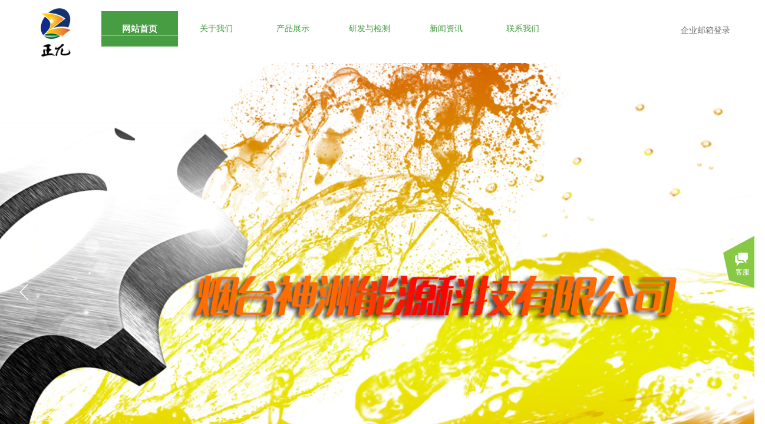

--- FILE ---
content_type: text/html; charset=utf-8
request_url: http://www.ytshenzhou.net/
body_size: 34226
content:
<!DOCTYPE html PUBLIC "-//W3C//DTD XHTML 1.0 Transitional//EN" "http://www.w3.org/TR/xhtml1/DTD/xhtml1-transitional.dtd">
<html xmlns="http://www.w3.org/1999/xhtml" lang="zh-Hans" >
	<head>
		<meta http-equiv="X-UA-Compatible" content="IE=Edge,chrome=1" />
	<meta name="viewport" content="width=1200" />	<meta http-equiv="Content-Type" content="text/html; charset=utf-8" />
		<meta name="format-detection" content="telephone=no" />
	     <meta http-equiv="Cache-Control" content="no-transform"/> 
     <meta http-equiv="Cache-Control" content="no-siteapp"/>
	<title>首页-烟台神州能源科技有限公司</title>
	<meta name="keywords"  content="烟台神洲能源|烟台能源" />
	<meta name="description" content="公司专业从事基础油、润滑油等系列产品的生产、加工、销售及服务。公司管理严格规范，先后取得了AAA信用企业、科技先进单位、重合同守信用单位、消费者满意单位等等荣誉称号。" />
    
                
			<link rel="shortcut icon" href="http://static.websiteonline.cn/website/template/default/images/favicon.ico" type="image/x-icon" />
	<link rel="Bookmark" href="http://static.websiteonline.cn/website/template/default/images/favicon.ico" />
		

		<link href="http://static.websiteonline.cn/website/template/default/css/default.css?v=17534100" rel="stylesheet" type="text/css" />
<link href="http://www.ytshenzhou.net/template/default/css/font/font.css?v=15750090" rel="stylesheet" type="text/css" />
<link href="http://www.ytshenzhou.net/template/default/css/wpassword/iconfont.css?v=17496248" rel="stylesheet" type="text/css" />
<link href="http://static.websiteonline.cn/website/plugin/media/css/media.css?v=14077216" rel="stylesheet" type="text/css" />
<link href="http://static.websiteonline.cn/website/plugin/title/css/title.css?v=17083134" rel="stylesheet" type="text/css" />
<link href="http://static.websiteonline.cn/website/plugin/unslider/css/unslider.css?v=16086236" rel="stylesheet" type="text/css" />
<link href="http://static.websiteonline.cn/website/plugin/customerservices/css/customerservices.css?v=14718516" rel="stylesheet" type="text/css" />
<link href="http://static.websiteonline.cn/website/plugin/lantern/css/lantern.css?v=17326740" rel="stylesheet" type="text/css" />
<style type="text/css">.prop_rotate_angle sup,.prop_rotate_angle .posblk-deg{font-size:11px; color:#CDCDCD; font-weight:normal; font-style:normal; }ins#qiao-wrap{height:0;} #qiao-wrap{display:block;}
</style> 
</head>
<body  >
<input type="hidden" value="2" name="_user_level_val" />
								<script type="text/javascript" language="javascript" src="http://static.websiteonline.cn/website/script/??libsjq.js,jquery.custom.js,jquery.lazyload.js,jquery.rotateutility.js,lab.js,wopop_all.js,jquery.cookie.js,jquery.simplemodal.js,fullcollumn.js,objectFitPolyfill.min.js,ierotate.js,effects/velocity.js,effects/velocity.ui.js,effects/effects.js,fullpagescroll.js,common.js,heightAdapt.js?v=17573096"></script>
<script type="text/javascript" language="javascript" src="http://static.websiteonline.cn/website/plugin/??media/js/init.js,new_navigation/js/overall.js,new_navigation/styles/hs7/init.js,unslider/js/init.js,buttons/js/init.js,article_list/js/init.js,new_message_form/js/jquery.pseudo.js,new_message_form/js/init.js?v=17621358"></script>
	<script type="text/javascript" language="javascript">
    			var webmodel = {};
	        
    wp_pages_global_func($.extend({
        'isedit': '0',
        'islogin': '0',
        'domain': 'pmtd490f7',
        'p_rooturl': 'http://www.ytshenzhou.net',
        'static_rooturl': 'http://static.websiteonline.cn/website',
        'interface_locale': "zh_CN",
        'dev_mode': "0",
        'getsession': ''
    }, {"phpsessionid":"","punyurl":"http:\/\/www.ytshenzhou.net","curr_locale":"zh_CN","mscript_name":"","converted":false}));
    
	</script>

<link href="http://www.ytshenzhou.net/bd73588e103bd11494a0a10a818672c2.cssx" rel="stylesheet" /><div id="page_set_css">
</div><input type="hidden" id="page_id" name="page_id" value="1" rpid="1">
<div id="scroll_container" class="scroll_contain" style="">
	    	<div id="scroll_container_bg" style=";">&nbsp;</div>
<script>
initScrollcontainerHeight();	
</script>
     <div id="overflow_canvas_container">        <div id="canvas" style=" margin: 0 auto;width:1200px;;height:4745px">
    <div id="layer8EEAA745DBAA1C51260BF94B475AC0C6" class="full_column"   style="width:1200px;position:absolute;top:0px;height:61px;z-index:113;">
    <div class="full_width " style="position:absolute;height:61px;background-color:transparent;background:;">		
    </div>
			<div class="full_content" style="width:1200px; position:absolute;left:0;top:0;margin-left: 0px;;height:61px;">
								                                
                                <div class="fullcontent_opacity" style="width: 100%;height: 100%;position: absolute;left: 0;right: 0;top: 0;display:none;"></div>
			</div>
</div>
<script>
        $(".content_copen").live('click',function(){
        $(this).closest(".full_column").hide();
    });
	var $fullwidth=$('#layer8EEAA745DBAA1C51260BF94B475AC0C6 .full_width');
	$fullwidth.css({left:0-$('#canvas').offset().left+$('#scroll_container').offset().left-$('#scroll_container').scrollLeft()-$.parseInteger($('#canvas').css("borderLeftWidth")),width:$('#scroll_container_bg').width()});
	$(function () {
				var videoParams={"id":"layer8EEAA745DBAA1C51260BF94B475AC0C6","bgauto":null,"ctauto":null,"bVideouse":null,"cVideouse":null,"bgvHeight":null,"bgvWidth":null};
		fullcolumn_bgvideo_init_func(videoParams);
                var bgHoverParams={"full":{"hover":null,"opacity":null,"bg":"transparent","id":"layer8EEAA745DBAA1C51260BF94B475AC0C6","bgopacity":null,"zindextopcolorset":""},"full_con":{"hover":null,"opacity":null,"bg":null,"id":"layer8EEAA745DBAA1C51260BF94B475AC0C6","bgopacity":null}};
		fullcolumn_HoverInit(bgHoverParams);
        });
</script>


<div id='layer2DBAA096DEB3E18DF42351EF0E1E4F4B' type='media'  class='cstlayer' style='left: 0px; top: 0px; position: absolute; z-index: 102; width: 108.167px; height: 118px; '  mid="layer9458685FE2A03BA49F7A6BF717E38B08"    deg='0'><script>
create_pc_media_set_pic('layer2DBAA096DEB3E18DF42351EF0E1E4F4B',false);
</script>
<div class="wp-media_content"  style="overflow: hidden; width: 108px; height: 118px; border-width: 0px; border-style: solid; padding: 0px;" type="0">
<div class="img_over"  style='overflow: hidden; border-color: transparent; border-width: 0px; position: relative; width: 108px; height: 118px;'>

<div class="imgloading" style="z-index:100;"> </div>
<a class="media_link" style="line-height:normal;" href="http://www.ytshenzhou.net/page1"  >
<img  id="wp-media-image_layer2DBAA096DEB3E18DF42351EF0E1E4F4B" onerror="set_thumb_layer2DBAA096DEB3E18DF42351EF0E1E4F4B(this);" onload="set_thumb_layer2DBAA096DEB3E18DF42351EF0E1E4F4B(this);" class="paragraph_image"  type="zoom" src="http://pmtd490f7.pic43.websiteonline.cn/upload/logo234.png" style="width: auto; height: 118px; top: 0px; left: 0px; position: relative;;" />
</a>
</div>

</div>
<script>
(function(){
		layer_media_init_func('layer2DBAA096DEB3E18DF42351EF0E1E4F4B',{"isedit":false,"has_effects":false});
})()
</script>
</div><script>				 $('#layer2DBAA096DEB3E18DF42351EF0E1E4F4B').triggerHandler('layer_ready');</script><div id='layer5E31020E294759A61B6BA128C236FC7A' type='new_navigation'  class='cstlayer' style='left: 122px; top: 19px; position: absolute; z-index: 100; width: 824px; height: 60px; '  mid="layerD0CA3D33C55B47948A6E3F63BB8A2490"    deg='0'><div class="wp-new_navigation_content" style="border-color: transparent; border-width: 0px; width: 824px; border-style: solid; padding: 0px; display: block; overflow: visible; height: auto;;display:block;overflow:hidden;height:0px;" type="0">
<script type="text/javascript"> 
		
		$("#layer5E31020E294759A61B6BA128C236FC7A").data("m_show", '');
	</script>
<div skin="hs7" class="nav1 menu_hs7" ishorizon="1" colorstyle="darkgreen" direction="0" more="更多" moreshow="0" morecolor="darkorange" hover="1" hover_scr="0" submethod="0" umenu="0" dmenu="0" sethomeurl="http://www.ytshenzhou.net/page1" smcenter="0">
		<ul id="nav_layer5E31020E294759A61B6BA128C236FC7A" class="navigation"  style="width:auto;"  >
		<li style="z-index:2;"  class="wp_subtop"  pid="1" ><a  class="  "  href="http://www.ytshenzhou.net">网站首页</a></li><li style="z-index:2;"  class="wp_subtop"  pid="2" ><a  class="  "  href="http://www.ytshenzhou.net/page2">关于我们</a></li><li style="z-index:2;"  class="wp_subtop"  pid="3" ><a  class="  "  href="http://www.ytshenzhou.net/page3">产品展示</a></li><li style="z-index:2;"  class="wp_subtop"  pid="18" ><a  class="  "  href="http://www.ytshenzhou.net/page18">研发与检测</a></li><li style="z-index:2;"  class="wp_subtop"  pid="4" ><a  class="  "  href="http://www.ytshenzhou.net/page4">新闻资讯</a></li><li style="z-index:2;"  class="wp_subtop"  pid="5" ><a  class="  "  href="http://www.ytshenzhou.net/page5">联系我们</a></li>	</ul>
</div>

<script type="text/javascript"> 
				$("#layer5E31020E294759A61B6BA128C236FC7A").data("datasty_", '@charset "utf-8";  #nav_layer5E31020E294759A61B6BA128C236FC7A,#nav_layer5E31020E294759A61B6BA128C236FC7A ul,#nav_layer5E31020E294759A61B6BA128C236FC7A li{list-style-type:none; margin:0px; padding:0px; border:thin none;}  #nav_layer5E31020E294759A61B6BA128C236FC7A {position:relative;height:54px;line-height:54px; background:url(http://static.websiteonline.cn/website/plugin/new_navigation/styles/hs7/nav_bg.jpg) repeat-x; margin-bottom:10px;padding-left:10px; }  #nav_layer5E31020E294759A61B6BA128C236FC7A li.wp_subtop{padding-left:5px;padding-right:5px;text-align:center;position:relative;float:left;padding-bottom:0px;width:115px;height:54px;line-height:54px;background-image:url(http://static.websiteonline.cn/website/plugin/new_navigation/view/images/png_bg.png);background-repeat:no-repeat;background-position:top right;background-color:transparent;}  #nav_layer5E31020E294759A61B6BA128C236FC7A li.wp_subtop:hover{width:115px;height:54px;line-height:54px;background-image:url(http://static.websiteonline.cn/website/plugin/new_navigation/styles/hs7/li_hover.png);background-color:transparent;background-position:bottom left;background-repeat:repeat-x;}  #nav_layer5E31020E294759A61B6BA128C236FC7A li.wp_subtop>a{white-space:nowrap;display:block;padding:0px;text-decoration:none;font-size:12px;font-family:arial;color:#ffffff;text-align:center;font-weight:normal;font-style:normal; overflow:hidden;}  #nav_layer5E31020E294759A61B6BA128C236FC7A li.wp_subtop>a:hover{font-size:12px;font-family:arial;color:#fff;text-align:center;font-weight:normal;font-style:normal;}  #nav_layer5E31020E294759A61B6BA128C236FC7A ul{position:absolute;left:0px;display:none;padding-left:5px;padding-right:5px;background-image:url(http://static.websiteonline.cn/website/plugin/new_navigation/view/images/png_bg.png);background-color:transparent;margin-left:0px;padding-top:10px; padding-bottom:8px;}  #nav_layer5E31020E294759A61B6BA128C236FC7A ul li{position:relative;text-align:center;padding-bottom:0px;padding-left:5px;padding-right:5px;height:31px;line-height:31px;background-image:url(http://static.websiteonline.cn/website/plugin/new_navigation/view/images/png_bg.png);background-repeat:repeat;background-position:top left;background-color:#516c47;}  #nav_layer5E31020E294759A61B6BA128C236FC7A ul li:hover{height:31px;text-align:center;line-height:31px;padding-left:5px;padding-right:5px; background-image:url(http://static.websiteonline.cn/website/plugin/new_navigation/view/images/png_bg.png);background-repeat:repeat;background-position:top left;background-color:#3a4c34;}  #nav_layer5E31020E294759A61B6BA128C236FC7A ul li a {display:block;font-size:12px;font-family:arial;color:#fff;text-align:center;font-weight:normal;font-style:normal;white-space:nowrap;}  #nav_layer5E31020E294759A61B6BA128C236FC7A ul li a:hover{display:block;font-size:12px;font-family:arial;color:#ffffff;text-align:center;font-weight:normal;font-style:normal;}');
		$("#layer5E31020E294759A61B6BA128C236FC7A").data("datastys_", '#nav_layer5E31020E294759A61B6BA128C236FC7A{background-color:transparent;} #nav_layer5E31020E294759A61B6BA128C236FC7A{background-image:url(http://static.websiteonline.cn/website/plugin/new_navigation/view/images/png_bg.png);} #nav_layer5E31020E294759A61B6BA128C236FC7A{background:;}  #nav_layer5E31020E294759A61B6BA128C236FC7A li.wp_subtop>a{font-family:Microsoft YaHei;}  #nav_layer5E31020E294759A61B6BA128C236FC7A li.wp_subtop>a{font-size:14px;}   #nav_layer5E31020E294759A61B6BA128C236FC7A li.wp_subtop{width:120px;} #nav_layer5E31020E294759A61B6BA128C236FC7A li.wp_subtop:hover{width:120px;}   #nav_layer5E31020E294759A61B6BA128C236FC7A li.wp_subtop>a:hover{font-family:Microsoft YaHei;}     #nav_layer5E31020E294759A61B6BA128C236FC7A li.wp_subtop:hover{background-image:url(http://static.websiteonline.cn/website/plugin/new_navigation/view/images/png_bg.png);}    #nav_layer5E31020E294759A61B6BA128C236FC7A li.wp_subtop:hover{background-position:center center;} #nav_layer5E31020E294759A61B6BA128C236FC7A{height:60px;} #nav_layer5E31020E294759A61B6BA128C236FC7A li.wp_subtop{height:60px;} #nav_layer5E31020E294759A61B6BA128C236FC7A li.wp_subtop{line-height:60px;} #nav_layer5E31020E294759A61B6BA128C236FC7A li.wp_subtop:hover{height:60px;}  #nav_layer5E31020E294759A61B6BA128C236FC7A li.wp_subtop:hover{line-height:60px;}    #nav_layer5E31020E294759A61B6BA128C236FC7A li.wp_subtop:hover{background:transparent;} #nav_layer5E31020E294759A61B6BA128C236FC7A li.wp_subtop:hover{background-color:#479d42;} #nav_layer5E31020E294759A61B6BA128C236FC7A li.wp_subtop>a{color:#479d42;} #nav_layer5E31020E294759A61B6BA128C236FC7A li.wp_subtop>a:hover{font-size:15px;} #nav_layer5E31020E294759A61B6BA128C236FC7A li.wp_subtop>a:hover{font-weight:bold;}');
	
			var b_width=parseInt($("#layer5E31020E294759A61B6BA128C236FC7A").find('.wp-new_navigation_content').css('border-bottom-width'));
	if(b_width>0){
		$("#nav_layer5E31020E294759A61B6BA128C236FC7A").css('margin-bottom','0px');
	}
	</script>

<script type="text/javascript">
function wp_get_navstyle(layer_id,key){
		var navStyle = $.trim($("#"+layer_id).data(key));
		return navStyle;	
	
}	
richtxt('layer5E31020E294759A61B6BA128C236FC7A');
</script><script type="text/javascript">
layer_new_navigation_hs7_func({"isedit":false,"layer_id":"layer5E31020E294759A61B6BA128C236FC7A","menustyle":"hs7"});

</script></div>
<script type="text/javascript">
 $(function(){
	layer_new_navigation_content_func({"isedit":false,"layer_id":"layer5E31020E294759A61B6BA128C236FC7A","menustyle":"hs7","addopts":[]});
});
</script>

</div><script>				 $('#layer5E31020E294759A61B6BA128C236FC7A').triggerHandler('layer_ready');</script><div id='layer3BD8F91507C83947B74488F45A2AB264' type='title'  class='cstlayer' style='left: 1115px; top: 42px; position: absolute; z-index: 118; width: 85px; height: 19px; '  mid="layerE7D00A8254E645822CA7AC175E7038C8"    deg='0'><div class="wp-title_content" style="overflow-wrap: break-word; padding: 0px; border-color: transparent; border-width: 0px; height: 19px; width: 85px; display: block;"><a href="http://mail.ytshenzhou.net"  target="_blank"><span style="font-family: 微软雅黑; font-size: 14px; color: rgb(102, 102, 102);">企业邮箱登录<span style="display:none;" id="__wpeditor_bookmark_end_4__"></span></span>​</a></div>
<script type="text/javascript">
$(function(){
	$('.wp-title_content').each(function(){
		if($(this).find('div').attr('align')=='justify'){
			$(this).find('div').css({'text-justify':'inter-ideograph','text-align':'justify'});
		}
	})	
})
</script>

</div><script>				 $('#layer3BD8F91507C83947B74488F45A2AB264').triggerHandler('layer_ready');</script><div id="layer391F283C767AA5C676477324999A0EB8" class="full_column"   style="width:1200px;position:absolute;top:60px;height:1px;z-index:102;">
    <div class="full_width " style="position:absolute;height:1px;background-color:transparent;background-image:url('http://pmtd490f7.pic43.websiteonline.cn/upload/hz23.png');background-position:center center;background:;">		
    </div>
			<div class="full_content" style="width:1200px; position:absolute;left:0;top:0;margin-left: 0px;;height:1px;">
								                                
                                <div class="fullcontent_opacity" style="width: 100%;height: 100%;position: absolute;left: 0;right: 0;top: 0;display:none;"></div>
			</div>
</div>
<script>
        $(".content_copen").live('click',function(){
        $(this).closest(".full_column").hide();
    });
	var $fullwidth=$('#layer391F283C767AA5C676477324999A0EB8 .full_width');
	$fullwidth.css({left:0-$('#canvas').offset().left+$('#scroll_container').offset().left-$('#scroll_container').scrollLeft()-$.parseInteger($('#canvas').css("borderLeftWidth")),width:$('#scroll_container_bg').width()});
	$(function () {
				var videoParams={"id":"layer391F283C767AA5C676477324999A0EB8","bgauto":null,"ctauto":null,"bVideouse":null,"cVideouse":null,"bgvHeight":null,"bgvWidth":null};
		fullcolumn_bgvideo_init_func(videoParams);
                var bgHoverParams={"full":{"hover":null,"opacity":null,"bg":"transparent","id":"layer391F283C767AA5C676477324999A0EB8","bgopacity":null,"zindextopcolorset":""},"full_con":{"hover":null,"opacity":null,"bg":null,"id":"layer391F283C767AA5C676477324999A0EB8","bgopacity":null}};
		fullcolumn_HoverInit(bgHoverParams);
        });
</script>


<div id='layer7EB247E929B0480112BD10A267252CEE' type='unslider'  class='cstlayer' style='left: 0px; top: 107px; width: 1200px; height: 777px; display: block; position: absolute; z-index: 174; '  mid="layerC6A1748C3CE645F6979102DD4B6C1B4B"    deg='0'><style>
#layer7EB247E929B0480112BD10A267252CEEhtml5zoo-1{
	margin:0 auto;
}
</style>
<div id="layer7EB247E929B0480112BD10A267252CEE_content" class="wp-unslider_content" style="border: none; left: -351.5px; width: 1903px; height: 777px; overflow: hidden; position: absolute;">
<script type="text/javascript">
	 
</script>

<!-- loop star -->
<div id="layer7EB247E929B0480112BD10A267252CEEhtml5zoo-1">
    <ul class="html5zoo-slides" style="display:none;">
  
        <li><img alt="" src="http://pmtd490f7.pic43.websiteonline.cn/upload/banner18_crpr.jpg" class="html5lightbox" /></a></li>
  
        <li><img alt="" src="http://pmtd490f7.pic43.websiteonline.cn/upload/banner19_6ssf.jpg" class="html5lightbox" /></a></li>
  
        <li><img alt="" src="http://pmtd490f7.pic43.websiteonline.cn/upload/2joyd.jpg" class="html5lightbox" /></a></li>
    </ul>
</div>
<!-- loop end -->

<script language="javascript">
(function(){
		var layerparams={"layerid":"layer7EB247E929B0480112BD10A267252CEE","pstyle":"none","plborder_size":null,"interval":3000,"autoplays":"true","title_size":40,"title_family":"SimSun","title_color":"#fff","easing":"all","show_title":"1","show_nav":"1","navigation_style":"01","navbg_hover_color":"#7dd141","nav_margin_bottom_size":"25","nav_arrow":"1","arrow_left":"template\/default\/images\/left_arrow.png","arrow_right":"template\/default\/images\/right_arrow.png","nav_margin_left_size":"25","nav_margin_right_size":"25","skin":"02","default_show":"1","hover_show":"0","pauseonmouseover":"1","nav_arrow_w_size":"32","nav_arrow_h_size":"32","iconstyle":"01","nav_height_size":"2","wsize":null,"editMode":false,"unslideradapt":null};
	layer_unslider_init_func(layerparams);
})()  
</script>
</div>
</div><script>				 $('#layer7EB247E929B0480112BD10A267252CEE').triggerHandler('layer_ready');</script><div id='layer1C67C67A465E5FAF305778CE35D688DB' type='customerservices'  class='cstlayer' style='left: 1059px; top: 376px; position: absolute; z-index: 107; width: 141px; height: 46px; '  mid=""    deg='0'><div class="wp-customerservices_content" style="overflow: hidden; border-color: transparent; border-width: 0px; width: 141px; height: 46px;">
</div>
<script language="javascript">$(function(){
$LAB.script("http://static.websiteonline.cn/website/plugin/customerservices/js/floating.js?v=1").wait(function(){
	var layerid = '#layer1C67C67A465E5FAF305778CE35D688DB';if (layerid.length == 1) return;
	$(layerid).data("os-initval", {color: 'blue',style: 'style1',floating: 'right',mode: 'open',x: 0,y: 100});
	var options = $.extend({},{"mod_setting":{"show_name":"0","show_account":"0","float_display":"1","plugin_hide":"0","float_top":"400","float_ltr":"0","float_position":"right","float_mode":"open","float_color":"col_87c844","float_effect":"style1"},"layerid":"layer1C67C67A465E5FAF305778CE35D688DB"})['mod_setting'];
	if ($.type(options) !== 'object') options = {};
	$(layerid).onlineService({
		color: options['float_color'] || 'blue',
		style: options['float_effect'] || 'style1',
		floating: options['float_position'] || 'right',
		position: {x: options['float_ltr'] || '0',y: options['float_top'] || '100'},
    	showAccount: options['show_account'] || '0',
		showAlias: options['show_name'] || '0',
		sources:null,
		layerId: 'layer1C67C67A465E5FAF305778CE35D688DB'
	});layerid = options = null;
})});
</script>
<script type="text/javascript">


</script></div><script>				 $('#layer1C67C67A465E5FAF305778CE35D688DB').triggerHandler('layer_ready');</script><div id="layerDC87C3B100A8C625FF6FD6E1AF7111E3" class="full_column"   style="width:1200px;position:absolute;top:886px;height:650px;z-index:171;">
    <div class="full_width " style="position:absolute;height:650px;background-color:#CCCCCC;background-image:url('http://pmtd490f7.pic43.websiteonline.cn/upload/24.jpg');background-position:center top;background-repeat:repeat;">		
    </div>
			<div class="full_content" style="width:1200px; position:absolute;left:0;top:0;margin-left: 0px;background-position:center top;height:650px;">
								<div id='layer9A24689847D7E4DBC277A72284103C75' type='box'  class='cstlayer' style='left: 0px; top: 468px; position: absolute; z-index: 173; width: 558px; height: 36px; '  mid=""  fatherid='layerDC87C3B100A8C625FF6FD6E1AF7111E3'    deg='0'><div class="wp-box_content drop_box" style="overflow-wrap: break-word; padding: 0px; border-color: rgb(255, 255, 255); border-width: 1px; height: 34px; background-color: transparent; width: 556px; border-style: solid;">
    <div id='layer011D3AAA2D76B08EB68C589FA25D9D68' type='title'  class='cstlayer' style='left: 250px; top: 6.5px; position: absolute; z-index: 161; width: 58px; height: 23px; '  mid=""  fatherid='layer9A24689847D7E4DBC277A72284103C75'    deg='0'><div class="wp-title_content" style="overflow-wrap: break-word; padding: 0px; border-color: transparent; border-width: 0px; height: 23px; width: 58px; display: block;"><span style="font-size: 14px; font-family: 微软雅黑; color: rgb(255, 255, 255);">合作伙伴</span></div>

</div><script>				 $('#layer011D3AAA2D76B08EB68C589FA25D9D68').triggerHandler('layer_ready');</script>    
</div>
</div><script>				 $('#layer9A24689847D7E4DBC277A72284103C75').triggerHandler('layer_ready');</script><div id='layerD3647A0FA24629F1D6B8B19D509A933F' type='media'  class='cstlayer' style='left: 388px; top: 541px; position: absolute; z-index: 172; width: 170px; height: 68px; '  mid=""  fatherid='layerDC87C3B100A8C625FF6FD6E1AF7111E3'    deg='0'><script>
create_pc_media_set_pic('layerD3647A0FA24629F1D6B8B19D509A933F',false);
</script>
<div class="wp-media_content"  style="overflow: hidden; width: 170px; height: 68px; border-width: 0px; border-style: solid; padding: 0px;" type="0">
<div class="img_over"  style='overflow: hidden; border-color: transparent; border-width: 0px; position: relative; width: 170px; height: 68px;'>

<div class="imgloading" style="z-index:100;"> </div>
<img  id="wp-media-image_layerD3647A0FA24629F1D6B8B19D509A933F" onerror="set_thumb_layerD3647A0FA24629F1D6B8B19D509A933F(this);" onload="set_thumb_layerD3647A0FA24629F1D6B8B19D509A933F(this);" class="paragraph_image"  type="zoom" src="http://pmtd490f7.pic43.websiteonline.cn/upload/h1lg.png" style="width: auto; height: 68px; top: 0px; left: 0px; position: relative;;" />
</div>

</div>
<script>
(function(){
		layer_media_init_func('layerD3647A0FA24629F1D6B8B19D509A933F',{"isedit":false,"has_effects":false});
})()
</script>
</div><script>				 $('#layerD3647A0FA24629F1D6B8B19D509A933F').triggerHandler('layer_ready');</script><div id='layerAF1A57BB38B6985928FF68FD0790DA9F' type='line'  class='cstlayer' style='left: 0px; top: 90px; position: absolute; z-index: 102; width: 215px; height: 34px; display: block;display:none; '  mid=""  fatherid='layerDC87C3B100A8C625FF6FD6E1AF7111E3'    deg='0'><div class="wp-line_content" style="padding: 0px; border-color: transparent; border-width: 0px; overflow: hidden; width: 215px; height: 34px;"><div class="wpline-wrapper horizontal-solid"></div><script language="javascript">
</script></div></div><script>		         $('#layerAF1A57BB38B6985928FF68FD0790DA9F').data('wopop_effects',{"effect":"fadeFromRight","delay":0,"duration":1.2,"loop":0,"loop_infinite":"0"});				 $('#layerAF1A57BB38B6985928FF68FD0790DA9F').triggerHandler('layer_ready');</script><div id='layer2C136B31E8843AC1332EACFD306B5F60' type='title'  class='cstlayer' style='left: 0px; top: 53px; position: absolute; z-index: 100; width: 223px; height: 41px; display: block;display:none; '  mid=""  fatherid='layerDC87C3B100A8C625FF6FD6E1AF7111E3'    deg='0'><div class="wp-title_content" style="overflow-wrap: break-word; padding: 0px; border-color: transparent; border-width: 0px; height: 41px; width: 223px; display: block;"><font color="#ffffff"><span style="font-size: 30px;"><b>Lubricating oil</b></span></font></div>

</div><script>		         $('#layer2C136B31E8843AC1332EACFD306B5F60').data('wopop_effects',{"effect":"fadeFromRight","delay":0,"duration":1.2,"loop":0,"loop_infinite":"0"});				 $('#layer2C136B31E8843AC1332EACFD306B5F60').triggerHandler('layer_ready');</script><div id='layer739F04154CE3DA9AE347A9B1AF26455F' type='media'  class='cstlayer' style='left: 0px; top: 541px; position: absolute; z-index: 144; width: 170.231px; height: 68px; '  mid=""  fatherid='layerDC87C3B100A8C625FF6FD6E1AF7111E3'    deg='0'><script>
create_pc_media_set_pic('layer739F04154CE3DA9AE347A9B1AF26455F',false);
</script>
<div class="wp-media_content"  style="overflow: hidden; width: 170px; height: 68px; border-width: 0px; border-style: solid; padding: 0px;" type="0">
<div class="img_over"  style='overflow: hidden; border-color: transparent; border-width: 0px; position: relative; width: 170px; height: 68px;'>

<div class="imgloading" style="z-index:100;"> </div>
<img  id="wp-media-image_layer739F04154CE3DA9AE347A9B1AF26455F" onerror="set_thumb_layer739F04154CE3DA9AE347A9B1AF26455F(this);" onload="set_thumb_layer739F04154CE3DA9AE347A9B1AF26455F(this);" class="paragraph_image"  type="zoom" src="http://pmtd490f7.pic43.websiteonline.cn/upload/95m5.png" style="width: 170px; height: auto;;" />
</div>

</div>
<script>
(function(){
		layer_media_init_func('layer739F04154CE3DA9AE347A9B1AF26455F',{"isedit":false,"has_effects":false});
})()
</script>
</div><script>				 $('#layer739F04154CE3DA9AE347A9B1AF26455F').triggerHandler('layer_ready');</script><div id='layer6BC669D795E6BA9501AE34C9A65BE5BB' type='media'  class='cstlayer' style='left: 194px; top: 541px; position: absolute; z-index: 147; width: 170px; height: 68px; '  mid=""  fatherid='layerDC87C3B100A8C625FF6FD6E1AF7111E3'    deg='0'><script>
create_pc_media_set_pic('layer6BC669D795E6BA9501AE34C9A65BE5BB',false);
</script>
<div class="wp-media_content"  style="overflow: hidden; width: 170px; height: 68px; border-width: 0px; border-style: solid; padding: 0px;" type="0">
<div class="img_over"  style='overflow: hidden; border-color: transparent; border-width: 0px; position: relative; width: 170px; height: 68px;'>

<div class="imgloading" style="z-index:100;"> </div>
<img  id="wp-media-image_layer6BC669D795E6BA9501AE34C9A65BE5BB" onerror="set_thumb_layer6BC669D795E6BA9501AE34C9A65BE5BB(this);" onload="set_thumb_layer6BC669D795E6BA9501AE34C9A65BE5BB(this);" class="paragraph_image"  type="zoom" src="http://pmtd490f7.pic43.websiteonline.cn/upload/2hl4.png" style="width: auto; height: 68px; top: 0px; left: 0px; position: relative;;" />
</div>

</div>
<script>
(function(){
		layer_media_init_func('layer6BC669D795E6BA9501AE34C9A65BE5BB',{"isedit":false,"has_effects":false});
})()
</script>
</div><script>				 $('#layer6BC669D795E6BA9501AE34C9A65BE5BB').triggerHandler('layer_ready');</script><div id='layerE2F3F2D0A54D6A77369DB5C1538A7C5E' type='line'  class='cstlayer' style='left: 0px; top: 91px; position: absolute; z-index: 101; width: 567px; height: 31px; display: block;display:none; '  mid=""  fatherid='layerDC87C3B100A8C625FF6FD6E1AF7111E3'    deg='0'><div class="wp-line_content" style="padding: 0px; border-color: transparent; border-width: 0px; overflow: hidden; width: 567px; height: 31px;"><div class="wpline-wrapper horizontal-dashed"></div><script language="javascript">
</script></div></div><script>		         $('#layerE2F3F2D0A54D6A77369DB5C1538A7C5E').data('wopop_effects',{"effect":"fadeFromRight","delay":0,"duration":1.2,"loop":0,"loop_infinite":"0"});				 $('#layerE2F3F2D0A54D6A77369DB5C1538A7C5E').triggerHandler('layer_ready');</script><div id='layerC1FBB4364C62924AC857A5A739380B92' type='title'  class='cstlayer' style='left: 221px; top: 59px; position: absolute; z-index: 103; width: 130px; height: 34px; display: block;display:none; '  mid=""  fatherid='layerDC87C3B100A8C625FF6FD6E1AF7111E3'    deg='0'><div class="wp-title_content" style="word-wrap: break-word; padding: 0px; border-color: transparent; border-width: 0px; height: 33px; width: 130px; display: block;"><span style="font-size: 20px; font-family: 微软雅黑; letter-spacing: 2px; color: rgb(255, 255, 255);"><strong>关于我们</strong></span><span style="color:#ffffff;">​</span></div>

</div><script>		         $('#layerC1FBB4364C62924AC857A5A739380B92').data('wopop_effects',{"effect":"fadeFromRight","delay":0,"duration":1.2,"loop":0,"loop_infinite":"0"});				 $('#layerC1FBB4364C62924AC857A5A739380B92').triggerHandler('layer_ready');</script><div id='layer9DE1124D7D1BFBD2C16E24CB1AB06F34' type='title'  class='cstlayer' style='left: 0px; top: 160px; position: absolute; z-index: 189; width: 575px; height: 254px; display: block;display:none; '  mid=""  fatherid='layerDC87C3B100A8C625FF6FD6E1AF7111E3'    deg='0'><div class="wp-title_content" style="overflow-wrap: break-word; padding: 0px; border-color: transparent; border-width: 0px; height: 254px; width: 575px; display: block;"><p style="color: rgb(90, 90, 90); font-family: Arial, 宋体, Helvetica, sans-serif, Verdana; font-size: 12px; font-style: normal; font-variant-ligatures: normal; font-variant-caps: normal; font-weight: normal;"><span style="font-size: 14px; font-family: 微软雅黑; line-height: 201%; letter-spacing: 1px;"></span></p><p><span style="color: rgb(255, 255, 255); font-family: 微软雅黑; font-size: 14px; line-height: 200%;">&nbsp; &nbsp; &nbsp; &nbsp;烟台神洲能源科技有限公司位于美丽富饶、经济发达的胶东半岛烟台市，地处黄海之滨，位于环渤海经济带核心，与日本、韩国一衣带水，区位优势明显，公路、铁路、航运、航空发达。</span></p><p><span style="color: rgb(255, 255, 255); font-family: 微软雅黑; font-size: 14px; line-height: 200%;">&nbsp; &nbsp; &nbsp; &nbsp;社会环境优良，经济基础雄厚，资源优势明显,是投资建厂、实现创业梦想的优选之地。</span></p><p></p><p><span style="color: rgb(255, 255, 255); font-family: 微软雅黑; font-size: 14px; line-height: 200%;">公司从事基础油、润滑油等系列产品的生产、加工、销售及服务。</span></p><p><span style="color: rgb(255, 255, 255); font-family: 微软雅黑; font-size: 14px; line-height: 200%;">&nbsp; &nbsp; &nbsp; &nbsp;公司厂区占地面积近80000m²，建筑面积20000多m²，原料油、成品油储存能力20000多m³。</span></p><p></p><p></p><p style=""><font face="微软雅黑"><span style="font-size: 13px; letter-spacing: 1px; color: rgb(255, 255, 255); font-family: 微软雅黑; line-height: 200%;">&nbsp; &nbsp; &nbsp; 公司管理严格规范，先后取得了AAA信用企业、科技先进单位、重合同守信用单位、消费者满意单位等等荣誉称号。</span></font></p><div style="color: rgb(90, 90, 90); font-family: Arial, 宋体, Helvetica, sans-serif, Verdana; font-size: 12px; font-style: normal; font-variant-ligatures: normal; font-variant-caps: normal; font-weight: normal;"><br></div><div style="color: rgb(90, 90, 90); font-family: Arial, 宋体, Helvetica, sans-serif, Verdana; font-size: 12px; font-style: normal; font-variant-ligatures: normal; font-variant-caps: normal; font-weight: normal;"><span style="font-size: 14px; font-family: 微软雅黑; line-height: 202%; letter-spacing: 0px; color: rgb(255, 255, 255);"></span></div></div>

</div><script>		         $('#layer9DE1124D7D1BFBD2C16E24CB1AB06F34').data('wopop_effects',{"effect":"fadeFromRight","delay":0,"duration":1.2,"loop":0,"loop_infinite":"0"});				 $('#layer9DE1124D7D1BFBD2C16E24CB1AB06F34').triggerHandler('layer_ready');</script>                                
                                <div class="fullcontent_opacity" style="width: 100%;height: 100%;position: absolute;left: 0;right: 0;top: 0;display:none;"></div>
			</div>
</div>
<script>
        $(".content_copen").live('click',function(){
        $(this).closest(".full_column").hide();
    });
	var $fullwidth=$('#layerDC87C3B100A8C625FF6FD6E1AF7111E3 .full_width');
	$fullwidth.css({left:0-$('#canvas').offset().left+$('#scroll_container').offset().left-$('#scroll_container').scrollLeft()-$.parseInteger($('#canvas').css("borderLeftWidth")),width:$('#scroll_container_bg').width()});
	$(function () {
				var videoParams={"id":"layerDC87C3B100A8C625FF6FD6E1AF7111E3","bgauto":null,"ctauto":null,"bVideouse":null,"cVideouse":null,"bgvHeight":null,"bgvWidth":null};
		fullcolumn_bgvideo_init_func(videoParams);
                var bgHoverParams={"full":{"hover":null,"opacity":null,"bg":"#CCCCCC","id":"layerDC87C3B100A8C625FF6FD6E1AF7111E3","bgopacity":null,"zindextopcolorset":""},"full_con":{"hover":null,"opacity":null,"bg":null,"id":"layerDC87C3B100A8C625FF6FD6E1AF7111E3","bgopacity":null}};
		fullcolumn_HoverInit(bgHoverParams);
        });
</script>


<div id='layerD493D2164E2EB04E8C56C583AE9C476A' type='title'  class='cstlayer' style='left: 0px; top: 1576px; position: absolute; z-index: 167; width: 223px; height: 41px; display: block;display:none; '  mid=""    deg='0'><div class="wp-title_content" style="overflow-wrap: break-word; padding: 0px; border-color: transparent; border-width: 0px; height: 41px; width: 223px; display: block;"><font color="#479d42"><span style="font-size: 30px;"><b>Lubricating oil</b></span></font><span style="font-size: 30px;">​</span>​</div>

</div><script>		         $('#layerD493D2164E2EB04E8C56C583AE9C476A').data('wopop_effects',{"effect":"fadeFromRight","delay":0,"duration":1.2,"loop":0,"loop_infinite":"0"});				 $('#layerD493D2164E2EB04E8C56C583AE9C476A').triggerHandler('layer_ready');</script><div id='layerD85E69DC877300068E68FBDB74D47B89' type='buttons'  class='cstlayer' style='left: 1115px; top: 1582px; width: 85px; height: 34px; display: block; position: absolute; z-index: 165;display:none; '  mid=""    deg='0'><div class="wp-buttons_content" style="padding: 0px; border: 0px solid transparent; width: 85px; height: 34px; overflow: hidden;"><a href="http://www.ytshenzhou.net/page3"  class="btnarea button_btndefault-link" style="width:85px;left:0px;top:0px;height:34px;line-height:34px;">
  <span class="button_btndefault-label">查看更多&gt;&gt;</span>
</a><script type="text/javascript" src="http://static.websiteonline.cn/website/script/usermanagemob/clipboard.js"></script>
<script language="javascript">$('#layerD85E69DC877300068E68FBDB74D47B89').layer_ready(function(){
	
			(function(){
	var param={"layerid":"layerD85E69DC877300068E68FBDB74D47B89","bgFlag":0,"bhFlag":0};
	layer_buttons_text_display_func(param);
	})();
	
	
			
		
		
			    
    	    
		btnFloat({"border_radius":"6px 6px 6px 6px","bgcolor_link":"transparent","btntext":"\u67e5\u770b\u66f4\u591a&gt;&gt;","btnlink":{"ctype":"page","options":{"menuid":"3","target":"0"},"address":"https:\/\/website-edit.onlinewebsite.cn\/website\/index.php?_m=wp_frontpage&_a=index&id=3&domain=environment-1222316&editdomain=&SessionID=a50a5747dee26ad99a14547141fad3b3"},"shadow_enable":"hide","txtfont_name":"Microsoft YaHei","txtbold":"normal","txtfont_size":"14","ostyle":{"btnarea":"width:85px;left:0px;top:0px;height:34px;line-height:34px;"},"bcolor_link":"rgba(71,157,66,1)","border_width":"0","txtcolor_link":"rgba(71,157,66,1)","bgcolor_hover":"transparent","bcolor_hover":"transparent","txtcolor_hover":"rgba(67,67,67,1)"},'layerD85E69DC877300068E68FBDB74D47B89')
	});</script>
</div>

</div><script>		         $('#layerD85E69DC877300068E68FBDB74D47B89').data('wopop_effects',{"effect":"fadeFromRight","delay":0,"duration":1.2,"loop":0,"loop_infinite":"0"});				 $('#layerD85E69DC877300068E68FBDB74D47B89').triggerHandler('layer_ready');</script><div id='layer3B3C53930F26ACBDDED50937B1424E45' type='title'  class='cstlayer' style='left: 217px; top: 1591px; position: absolute; z-index: 169; width: 130px; height: 34px; display: block;display:none; '  mid=""    deg='0'><div class="wp-title_content" style="overflow-wrap: break-word; padding: 0px; border-color: transparent; border-width: 0px; height: 33px; width: 130px; display: block;"><font color="#666666" face="微软雅黑"><span style="font-size: 20px; letter-spacing: 2px;"><b>产品展示</b></span></font></div>

</div><script>		         $('#layer3B3C53930F26ACBDDED50937B1424E45').data('wopop_effects',{"effect":"fadeFromRight","delay":0,"duration":1.2,"loop":0,"loop_infinite":"0"});				 $('#layer3B3C53930F26ACBDDED50937B1424E45').triggerHandler('layer_ready');</script><div id='layer409EF866522D4363DC11B923813E855A' type='line'  class='cstlayer' style='left: 0px; top: 1611px; position: absolute; z-index: 151; width: 215px; height: 34px; display: block;display:none; '  mid=""    deg='0'><div class="wp-line_content" style="padding: 0px; border-color: transparent; border-width: 0px; overflow: hidden; width: 215px; height: 34px;"><div class="wpline-wrapper horizontal-solid"></div><script language="javascript">
</script></div></div><script>		         $('#layer409EF866522D4363DC11B923813E855A').data('wopop_effects',{"effect":"fadeFromRight","delay":0,"duration":1.2,"loop":0,"loop_infinite":"0"});				 $('#layer409EF866522D4363DC11B923813E855A').triggerHandler('layer_ready');</script><div id='layer03D51F69BD270DBB19FA5A4F9D482ED8' type='line'  class='cstlayer' style='left: 0px; top: 1612px; position: absolute; z-index: 130; width: 1200px; height: 31px; display: block;display:none; '  mid=""    deg='0'><div class="wp-line_content" style="padding: 0px; border-color: transparent; border-width: 0px; overflow: hidden; width: 1200px; height: 31px;"><div class="wpline-wrapper horizontal-dashed"></div><script language="javascript">
</script></div></div><script>		         $('#layer03D51F69BD270DBB19FA5A4F9D482ED8').data('wopop_effects',{"effect":"fadeFromRight","delay":0,"duration":1.2,"loop":0,"loop_infinite":"0"});				 $('#layer03D51F69BD270DBB19FA5A4F9D482ED8').triggerHandler('layer_ready');</script><div id='layerAFDA440765B4DAFD36A76B5685E40F15' type='product_list'  class='cstlayer' style='left: 0px; top: 1671px; position: absolute; z-index: 168; width: 1199px; height: 272px; '  mid=""    deg='0'><script language="javascript">

 
$(window).load(function(){ 


        wp_heightAdapt($('#layerAFDA440765B4DAFD36A76B5685E40F15'));       window.scroll_container_adjust();
        var oriheight=$('#layerAFDA440765B4DAFD36A76B5685E40F15').data('oriheight');
        if(oriheight && $('#layerAFDA440765B4DAFD36A76B5685E40F15').height()-oriheight>200){
            setTimeout(function(){
                 wp_heightAdapt($('#layerAFDA440765B4DAFD36A76B5685E40F15'));                 window.scroll_container_adjust();
            },1000)
        }
});
	function set_thumb_layerAFDA440765B4DAFD36A76B5685E40F15(obj) {
		var callback=function(img){
				img.fadeIn('slow',function(){
				img.closest('.img,.wp-new-product-style-01-left').children('.imgloading').remove();
			   });	
		}
		$(obj).each(function() {
			var img=$(this);
			callback(img);
		});      
	}
$(function(){
      $('#layerAFDA440765B4DAFD36A76B5685E40F15').find('.wp-new-ar-pro-style-description').each(function(){
             if($(this).find('textarea').length){
                 $(this).html($(this).find('textarea').val());
             }
       })
})
if ("01" === "01") {
	(function(){
		var maxliheight = 0,tmplayerid = "#layerAFDA440765B4DAFD36A76B5685E40F15";
		if (tmplayerid.length == 1) return;
        var $tmpnode = '';
		// 右间距 2014/03/17
		$(tmplayerid).unbind("fixedmarginright").bind("fixedmarginright", function(e, margin){
			var $target = $(this),$li = $target.find('li.wp-new-article-style_lis');
			if(margin != undefined) {$li.css("margin-right", margin+'px');}
			else {/*动态获取margin-right*/$li.css("margin-right", $li.filter(':first').css("margin-right"));}
			var $first = $li.filter(':first');
			if($li.length > 0){
				liwidth = $first.width() + 
				parseInt( $first.css("padding-left").match(/\d+/) ) + parseInt( $first.css("padding-right").match(/\d+/) ) + 
				parseInt( $first.css("border-left-width") ) * 2, //30、6 li的padding和border
				
				mgnright = $._parseFloat($first.css("marginRight")),
				maxwidth = $target.children('.wp-product_list_content').width();
				if($.browser.msie && $.browser.version < 9){
					liwidth = liwidth = $first.width() + 
					parseInt( $first.css("padding-left").match(/\d+/) ) + parseInt( $first.css("padding-right").match(/\d+/) );
				}
				var maxcols = Math.floor(maxwidth / (liwidth + mgnright));
				if(maxwidth >= maxcols * (liwidth + mgnright) + liwidth) maxcols += 1;
				for(var i = 1,licnt = $li.length; i <= licnt; i++){
					if (i % maxcols != 0) continue;
					if ((maxcols == 1) && (2*liwidth <= maxwidth)) continue;
					$li.filter(':eq('+(i - 1)+')').css("margin-right", '0');
				}
			}
			
			$curlayer = $li = null;
			
		});
		
		$(tmplayerid).layer_ready(function(){
			$(tmplayerid).triggerHandler("fixedmarginright");
			var actdoms=$(tmplayerid).find('.wp-product_content').children('div:eq(1)');
			if(actdoms.length==0) return;
			if(actdoms.height()-$(tmplayerid).find('.wp-product_content').height()>500){
				actdoms.hide();
				setTimeout(function (){
					actdoms.show();
				}, 0);
			}
		})
	})();
	$(document).ready(function (){
	  	var maxliheight = 0,tmplayerid = "#layerAFDA440765B4DAFD36A76B5685E40F15";
		if (tmplayerid.length == 1) return;
        var $tmpnode = '';
		function maxHeightFunc() {
            $tmpnode = $(tmplayerid+' li > .wp-new-article-style-c');
            $tmpnode.css('height','auto');
            maxliheight = Math.max.apply(null,$tmpnode.map(function(){
                var self=$(this);
                var bottom=$(this).find('.wp-new-ar-pro-style-description').filter(function(){
                    return $(this).css('display')!='none';
                }).css('margin-bottom');
                bottom=parseInt(bottom)||0;
                return $(this).height()+bottom;
            }).toArray());
            var prdbacheight = '0';
            if ("01" === "01" && prdbacheight != '0') {
                maxliheight = prdbacheight;
            }
            if (maxliheight) $tmpnode.height(maxliheight);
        }
        maxHeightFunc();

        setTimeout(maxHeightFunc,100);
		$(tmplayerid).triggerHandler("fixedmarginright");
		// <<End

		tmplayerid = $tmpnode = null;
	});
}
$(function(){
	function inlineToDisplay(){
		if($.browser.msie){
			var $imgs = $('#layerAFDA440765B4DAFD36A76B5685E40F15').find('img.img_lazy_load');
			if($imgs.length > 0){
				// fixed bug#4411
				var nwidth = $._parseFloat('262'),
				ihack = (nwidth && ($.browser.version<9) && ('Proportion'=='210'))?true:false;
				$imgs.each(function(){
					if($(this).css('display') == 'inline'){
						$(this).css('display','block');
						// fixed bug#4411
						ihack && $(this).parent('a').css({"display": 'inline-block',"width": nwidth+'px'});
					}
				});
			}
		}
	}
	inlineToDisplay();
});
</script>
<div class="wp-product_content wp-product_list_content" style="border-color: transparent; border-width: 0px; overflow: hidden; width: 1199px; height: 272px; border-style: solid; padding: 0px; background-color: rgb(255, 255, 255);">
	<div skin="01" class="wp-product_css wp-product_list_css" style="display:none;">
<script type="text/javascript">
	
</script>
	</div>
	<div class="product_list-layerAFDA440765B4DAFD36A76B5685E40F15" style="overflow:hidden;"> 
	<ul style='margin:0px;'>
<li class="wp-new-article-style_lis" 
style="vertical-align:top;width:262px;margin-right:50px;	">
	<div class="img" style="height:262px;width:262px;text-align:center;vertical-align:middle;display:table-cell;"><div class="imgloading" style="height:260px;width:260px;"></div><a    href="http://www.ytshenzhou.net/page9?product_id=60"  class="aeffect productlistid  memberoff" productlistid="60"><img src="http://static.websiteonline.cn/website/template/default/images/blank.gif" data-original="http://pmtd490f7.pic43.websiteonline.cn/upload/2_qsux.jpg" class="wp-product_list-thumbnail img_lazy_load" style="position: relative;max-width:262px;margin:0 auto;max-height:262px;height:262px;width:262px;" alt="CF-4柴油机油 10W/30" /></a></div>
	<div class="wp-new-article-style-c">
	
	<p class="title"  style="font: normal 120% 'Microsoft yahei', Arial, Verdana;"><a  href="http://www.ytshenzhou.net/page9?product_id=60" class="productlistid  memberoff" productlistid="60">CF-4柴油机油 10W/30</a></p>
        
	<p class="category_p"><span class="category"><a  href="javascript:void(0);">产品展示</a></span></p>
	<p  class="wp-new-ar-pro-style-price market_price"><label class="list_price_f_title">市场价:</label><span class="list_price_f">0.00</span></p>
	<p  class="wp-new-ar-pro-style-price" id="price"><label class="price_f_title">价格:</label><span class="price_f">0.00</span></p>
	<div class="wp-new-ar-pro-style-description"> 
	            <textarea style="display:none;"></textarea>
      </div>
	</div>
    	<input type="hidden" class="product_desc" data-desc="">
</li><li class="wp-new-article-style_lis" 
style="vertical-align:top;width:262px;margin-right:50px;	">
	<div class="img" style="height:262px;width:262px;text-align:center;vertical-align:middle;display:table-cell;"><div class="imgloading" style="height:260px;width:260px;"></div><a    href="http://www.ytshenzhou.net/page9?product_id=61"  class="aeffect productlistid  memberoff" productlistid="61"><img src="http://static.websiteonline.cn/website/template/default/images/blank.gif" data-original="http://pmtd490f7.pic43.websiteonline.cn/upload/1_9gfy.jpg" class="wp-product_list-thumbnail img_lazy_load" style="position: relative;max-width:262px;margin:0 auto;max-height:262px;height:262px;width:262px;" alt="CH-4柴油机油 10W/30" /></a></div>
	<div class="wp-new-article-style-c">
	
	<p class="title"  style="font: normal 120% 'Microsoft yahei', Arial, Verdana;"><a  href="http://www.ytshenzhou.net/page9?product_id=61" class="productlistid  memberoff" productlistid="61">CH-4柴油机油 10W/30</a></p>
        
	<p class="category_p"><span class="category"><a  href="javascript:void(0);">产品展示</a></span></p>
	<p  class="wp-new-ar-pro-style-price market_price"><label class="list_price_f_title">市场价:</label><span class="list_price_f">0.00</span></p>
	<p  class="wp-new-ar-pro-style-price" id="price"><label class="price_f_title">价格:</label><span class="price_f">0.00</span></p>
	<div class="wp-new-ar-pro-style-description"> 
	            <textarea style="display:none;"></textarea>
      </div>
	</div>
    	<input type="hidden" class="product_desc" data-desc="">
</li><li class="wp-new-article-style_lis" 
style="vertical-align:top;width:262px;margin-right:50px;	">
	<div class="img" style="height:262px;width:262px;text-align:center;vertical-align:middle;display:table-cell;"><div class="imgloading" style="height:260px;width:260px;"></div><a    href="http://www.ytshenzhou.net/page9?product_id=62"  class="aeffect productlistid  memberoff" productlistid="62"><img src="http://static.websiteonline.cn/website/template/default/images/blank.gif" data-original="http://pmtd490f7.pic43.websiteonline.cn/upload/4_104i.jpg" class="wp-product_list-thumbnail img_lazy_load" style="position: relative;max-width:262px;margin:0 auto;max-height:262px;height:262px;width:262px;" alt="CI-4柴油机油 20W/50" /></a></div>
	<div class="wp-new-article-style-c">
	
	<p class="title"  style="font: normal 120% 'Microsoft yahei', Arial, Verdana;"><a  href="http://www.ytshenzhou.net/page9?product_id=62" class="productlistid  memberoff" productlistid="62">CI-4柴油机油 20W/50</a></p>
        
	<p class="category_p"><span class="category"><a  href="javascript:void(0);">产品展示</a></span></p>
	<p  class="wp-new-ar-pro-style-price market_price"><label class="list_price_f_title">市场价:</label><span class="list_price_f">0.00</span></p>
	<p  class="wp-new-ar-pro-style-price" id="price"><label class="price_f_title">价格:</label><span class="price_f">0.00</span></p>
	<div class="wp-new-ar-pro-style-description"> 
	            <textarea style="display:none;"></textarea>
      </div>
	</div>
    	<input type="hidden" class="product_desc" data-desc="">
</li><li class="wp-new-article-style_lis" 
style="vertical-align:top;width:262px;margin-right:50px;	">
	<div class="img" style="height:262px;width:262px;text-align:center;vertical-align:middle;display:table-cell;"><div class="imgloading" style="height:260px;width:260px;"></div><a    href="http://www.ytshenzhou.net/page9?product_id=63"  class="aeffect productlistid  memberoff" productlistid="63"><img src="http://static.websiteonline.cn/website/template/default/images/blank.gif" data-original="http://pmtd490f7.pic43.websiteonline.cn/upload/3_8ugg.jpg" class="wp-product_list-thumbnail img_lazy_load" style="position: relative;max-width:262px;margin:0 auto;max-height:262px;height:262px;width:262px;" alt="GL-5柴油机油 85W/90" /></a></div>
	<div class="wp-new-article-style-c">
	
	<p class="title"  style="font: normal 120% 'Microsoft yahei', Arial, Verdana;"><a  href="http://www.ytshenzhou.net/page9?product_id=63" class="productlistid  memberoff" productlistid="63">GL-5柴油机油 85W/90</a></p>
        
	<p class="category_p"><span class="category"><a  href="javascript:void(0);">产品展示</a></span></p>
	<p  class="wp-new-ar-pro-style-price market_price"><label class="list_price_f_title">市场价:</label><span class="list_price_f">0.00</span></p>
	<p  class="wp-new-ar-pro-style-price" id="price"><label class="price_f_title">价格:</label><span class="price_f">0.00</span></p>
	<div class="wp-new-ar-pro-style-description"> 
	            <textarea style="display:none;"></textarea>
      </div>
	</div>
    	<input type="hidden" class="product_desc" data-desc="">
</li></ul>
<style>
<!--
#layerAFDA440765B4DAFD36A76B5685E40F15 .wp-new-article-style_lis:hover {
    }
#layerAFDA440765B4DAFD36A76B5685E40F15 .wp-new-article-style_lis{
    }
-->
</style>
			</div>
 
	<div class="product_list_save_itemList" discount_price_txt="价格:" market_price_txt="市场价:" openCategoryUrl="0" openMoreUrl="0"  openDetailUrl="0"  pagerstyle="style4/skin1" pagernum="每页显示产品数" pageralign="right" morealign="left" showpager="0" productCategroies="10" linkCategoryUrl="javascript:void(0);" linkMoreUrl="3" isShowMore="No" isShowMoreCn="No" linkDetailUrl="9" isShowDots="No" introWordNum="All" titleWordNum="All" listNum="4" productStyle="01" getParamCategoryId="empty" imgwnode="262" imgtnode="210" imghnode="262" pageskip="1"  pageop="0"  pagepar="p_product_list" sortType="default" sortValue="asc" productTags="" showmembergood="off" image_adapt_type="cover" style="display:none;"></div>
</div>
<script language="javascript">
var chromebug = $('#scroll_container').data('chrome_bug');
var imgcontainer = chromebug ? window : $('#scroll_container');
$('#layerAFDA440765B4DAFD36A76B5685E40F15').find('img.img_lazy_load').lazyload({
	 threshold  : 300,
	 failure_limit : $('#layerAFDA440765B4DAFD36A76B5685E40F15').find('img.img_lazy_load').length,	
	  container : imgcontainer,	
	  placeholder:"http://static.websiteonline.cn/website/template/default/images/blank.gif",
	  load:function(){
		 var self=$(this);
		 var id=self.closest('.cstlayer').prop('id');
		if(window['set_thumb_'+id]) window['set_thumb_'+id](this);
			 }
});	
function showlazyimg(){
	setTimeout(function(){
		$('#layerAFDA440765B4DAFD36A76B5685E40F15').find('img.img_lazy_load').lazyload({
			 threshold  : 300,
			 failure_limit : $('#layerAFDA440765B4DAFD36A76B5685E40F15').find('img.img_lazy_load').length,	
			  container : $('#scroll_container'),	
			  placeholder:"http://static.websiteonline.cn/website/template/default/images/blank.gif",
			  load:function(){
				 var self=$(this);
				 var id=self.closest('.cstlayer').prop('id');
				if(window['set_thumb_'+id]) window['set_thumb_'+id](this);
							 }
		});

	},200)
	
}
showlazyimg();
</script>
<script>
	$(function () {
		var $curlayer=$('#layerAFDA440765B4DAFD36A76B5685E40F15');
		var curskin = '01';
		if (curskin == '06') {
			$curlayer.find('.prd_main_picture').mouseenter(function (event) {
				executeEffect($(this), event);
			});
		} else if (curskin == '07') {
			$curlayer.find('.card').mouseenter(function (event) {
				executeEffect($(this).parent().find(".prd_main_picture"), event);
			});
		} else {
			$curlayer.find('.wp-product_list-thumbnail').mouseover(function (event) {
				executeEffect($(this), event);
			});
		}

		function executeEffect(that, et) {
			et.stopPropagation();
			that.data('over',1);
			var running = that.data('run');
			var effect = $curlayer.data('wopop_imgeffects');
			if ($.inArray(curskin, ['07']) != -1 && effect && effect['effectrole'] != 'dantu') {
				return false;
			}
			var $this = that;
			if (effect && running != 1) {
				$this.setimgEffects(true, effect, 1);
				var effectrole = effect['effectrole'];
				var dset = effect['dset']; 
				if(effectrole != 'dantu' && typeof(dset) != "undefined"){
					var temp_effect = {};
					temp_effect['type'] = effect['type'];
					temp_effect['effectrole'] = 'dantu';
					temp_effect['effect'] = effect['dset']['effect'];
					temp_effect['duration'] =  effect['dset']['duration'];
					$this.setimgEffects(true, temp_effect, 1);
				}
			}
		}
        
                var layer_id = "#layerAFDA440765B4DAFD36A76B5685E40F15";
		$(layer_id+' .productlistid:not(.memberoff)').click(function(event){
			event.preventDefault();
			var gourl = $(this).attr('href');
			var targettype = $(this).attr('target');
			_this = $(this);
			$.ajax({
				type: "POST",
				url: parseToURL('product_list','checkproductid'),
	             data: {id:_this.attr('productlistid')},
	             dataType: "json",
	             async:false,
	             success: function(r){                                         
	            	 if(r.code == -1){
		 					var islogin = '0';
		 					ismember = true;  
		 					if(islogin == 0){
		 						event.preventDefault();
		 						$LAB
		 						.script(relativeToAbsoluteURL("script/datepicker/custom_dialog.js"))
		 						 .wait(function(){
		 							show_custom_panel(parseToURL('userlogin','login_dialog'),{
		 								title:'Login',
		 								overlay:true,
		 								id:'wp_user_info'
		 							});
		 						});
		 						return false;
		 					}
		 				}else if(r.code == -2){
		 					ismember = false; 
		 								
		 				}
		 				if(targettype == undefined && gourl != 'javascript:void(0);'){
		 				location.href=gourl;
		 				}else if(targettype != undefined && gourl != 'javascript:void(0);'){
		 					window.open(gourl);
		 				}	
		 				
		 

                  }

				})
		})
                
	});
</script>
</div><script>		         $('#layerAFDA440765B4DAFD36A76B5685E40F15').data('wopop_imgeffects',{"effect":"effect.fade","effectrole":"content","duration":"350","titledesc":"","top":120,"font-family":"microsoft yahei","font-size":16,"color":"#ffffff","font-weight":"normal","text-decoration":"none","text-align":"center","contentdesc":"","ctop":"20","cfont-family":"microsoft yahei","cfont-size":12,"ccolor":"#ffffff","cfont-weight":"normal","ctext-decoration":"none","ctext-align":"center","popcolor":"#666666","opacity":26,"type":"product_list","delay":0,"loop":0,"loop_infinite":0,"dshow":true,"dset":{"effect":"effect.rotation","effectrole":"dantu","duration":"350"}});				 $('#layerAFDA440765B4DAFD36A76B5685E40F15').triggerHandler('layer_ready');</script><div id="layerF6FF93D863116846D83364B06FBA4D96" class="full_column"   style="width:1200px;position:absolute;top:1963px;height:396px;z-index:159;">
    <div class="full_width " style="position:absolute;height:396px;background-color:#ffffff;background:;">		
    </div>
			<div class="full_content" style="width:1200px; position:absolute;left:0;top:0;margin-left: 0px;;height:396px;">
								                                
                                <div class="fullcontent_opacity" style="width: 100%;height: 100%;position: absolute;left: 0;right: 0;top: 0;display:none;"></div>
			</div>
</div>
<script>
        $(".content_copen").live('click',function(){
        $(this).closest(".full_column").hide();
    });
	var $fullwidth=$('#layerF6FF93D863116846D83364B06FBA4D96 .full_width');
	$fullwidth.css({left:0-$('#canvas').offset().left+$('#scroll_container').offset().left-$('#scroll_container').scrollLeft()-$.parseInteger($('#canvas').css("borderLeftWidth")),width:$('#scroll_container_bg').width()});
	$(function () {
				var videoParams={"id":"layerF6FF93D863116846D83364B06FBA4D96","bgauto":null,"ctauto":null,"bVideouse":null,"cVideouse":null,"bgvHeight":null,"bgvWidth":null};
		fullcolumn_bgvideo_init_func(videoParams);
                var bgHoverParams={"full":{"hover":null,"opacity":null,"bg":"#ffffff","id":"layerF6FF93D863116846D83364B06FBA4D96","bgopacity":null,"zindextopcolorset":""},"full_con":{"hover":null,"opacity":null,"bg":null,"id":"layerF6FF93D863116846D83364B06FBA4D96","bgopacity":null}};
		fullcolumn_HoverInit(bgHoverParams);
        });
</script>


<div id="layerE67A65D2010915BD421D54F7BAB78A2D" class="full_column"   style="width:1200px;position:absolute;top:1984px;height:317px;z-index:170;">
    <div class="full_width " style="position:absolute;height:317px;background-color:#e9e9ee;background:;">		
    </div>
			<div class="full_content" style="width:1200px; position:absolute;left:0;top:0;margin-left: 0px;;height:317px;">
								<div id='layerF5ED273DBB78396DD5E9E4217CD06B1F' type='media'  class='cstlayer' style='left: 119px; top: 1px; position: absolute; z-index: 187; width: 1080px; height: 314px; '  mid=""  fatherid='layerE67A65D2010915BD421D54F7BAB78A2D'    deg='0'><script>
create_pc_media_set_pic('layerF5ED273DBB78396DD5E9E4217CD06B1F',false);
</script>
<div class="wp-media_content"  style="overflow: hidden; width: 1080px; height: 314px; border-width: 0px; border-style: solid; padding: 0px;" type="0">
<div class="img_over"  style='overflow: hidden; border-color: transparent; border-width: 0px; position: relative; width: 1080px; height: 314px;'>

<div class="imgloading" style="z-index:100;"> </div>
<img  id="wp-media-image_layerF5ED273DBB78396DD5E9E4217CD06B1F" onerror="set_thumb_layerF5ED273DBB78396DD5E9E4217CD06B1F(this);" onload="set_thumb_layerF5ED273DBB78396DD5E9E4217CD06B1F(this);" class="paragraph_image"  type="zoom" src="http://pmtd490f7.pic43.websiteonline.cn/upload/24_x3mq.jpg" style="width: 1080px; height: 314px; top: 0px; left: 0px; position: relative;;" />
</div>

</div>
<script>
(function(){
		layer_media_init_func('layerF5ED273DBB78396DD5E9E4217CD06B1F',{"isedit":false,"has_effects":false});
})()
</script>
</div><script>				 $('#layerF5ED273DBB78396DD5E9E4217CD06B1F').triggerHandler('layer_ready');</script>                                
                                <div class="fullcontent_opacity" style="width: 100%;height: 100%;position: absolute;left: 0;right: 0;top: 0;display:none;"></div>
			</div>
</div>
<script>
        $(".content_copen").live('click',function(){
        $(this).closest(".full_column").hide();
    });
	var $fullwidth=$('#layerE67A65D2010915BD421D54F7BAB78A2D .full_width');
	$fullwidth.css({left:0-$('#canvas').offset().left+$('#scroll_container').offset().left-$('#scroll_container').scrollLeft()-$.parseInteger($('#canvas').css("borderLeftWidth")),width:$('#scroll_container_bg').width()});
	$(function () {
				var videoParams={"id":"layerE67A65D2010915BD421D54F7BAB78A2D","bgauto":null,"ctauto":null,"bVideouse":null,"cVideouse":null,"bgvHeight":null,"bgvWidth":null};
		fullcolumn_bgvideo_init_func(videoParams);
                var bgHoverParams={"full":{"hover":null,"opacity":null,"bg":"#e9e9ee","id":"layerE67A65D2010915BD421D54F7BAB78A2D","bgopacity":null,"zindextopcolorset":""},"full_con":{"hover":null,"opacity":null,"bg":null,"id":"layerE67A65D2010915BD421D54F7BAB78A2D","bgopacity":null}};
		fullcolumn_HoverInit(bgHoverParams);
        });
</script>


<div id='layer608C1FF19757B620766564023704E0BD' type='title'  class='cstlayer' style='left: 0px; top: 2344px; position: absolute; z-index: 163; width: 223px; height: 41px; display: block;display:none; '  mid=""    deg='0'><div class="wp-title_content" style="overflow-wrap: break-word; padding: 0px; border-color: transparent; border-width: 0px; height: 41px; width: 223px; display: block;"><font color="#479d42"><span style="font-size: 30px;"><b>Lubricating oil</b></span></font></div>

</div><script>		         $('#layer608C1FF19757B620766564023704E0BD').data('wopop_effects',{"effect":"fadeFromRight","delay":0,"duration":1.2,"loop":0,"loop_infinite":"0"});				 $('#layer608C1FF19757B620766564023704E0BD').triggerHandler('layer_ready');</script><div id='layerD2524767C9429E152A8801CD0DC760BB' type='buttons'  class='cstlayer' style='left: 1114px; top: 2350px; width: 85px; height: 34px; display: block; position: absolute; z-index: 162;display:none; '  mid=""    deg='0'><div class="wp-buttons_content" style="padding: 0px; border: 0px solid transparent; width: 85px; height: 34px; overflow: hidden;"><a href="http://www.ytshenzhou.net/page4"  class="btnarea button_btndefault-link" style="width:85px;left:0px;top:0px;height:34px;line-height:34px;">
  <span class="button_btndefault-label">查看更多&gt;&gt;</span>
</a><script type="text/javascript" src="http://static.websiteonline.cn/website/script/usermanagemob/clipboard.js"></script>
<script language="javascript">$('#layerD2524767C9429E152A8801CD0DC760BB').layer_ready(function(){
	
			(function(){
	var param={"layerid":"layerD2524767C9429E152A8801CD0DC760BB","bgFlag":0,"bhFlag":0};
	layer_buttons_text_display_func(param);
	})();
	
	
			
		
		
			    
    	    
		btnFloat({"border_radius":"6px 6px 6px 6px","bgcolor_link":"transparent","btntext":"\u67e5\u770b\u66f4\u591a&gt;&gt;","btnlink":{"ctype":"page","options":{"menuid":"4","target":"0"},"address":"https:\/\/website-edit.onlinewebsite.cn\/website\/index.php?_m=wp_frontpage&_a=index&id=4&domain=environment-1222316&editdomain=&SessionID=a50a5747dee26ad99a14547141fad3b3"},"shadow_enable":"hide","txtfont_name":"Microsoft YaHei","txtbold":"normal","txtfont_size":"14","ostyle":{"btnarea":"width:85px;left:0px;top:0px;height:34px;line-height:34px;"},"bcolor_link":"rgba(71,157,66,1)","border_width":"0","txtcolor_link":"rgba(71,157,66,1)","bgcolor_hover":"transparent","bcolor_hover":"transparent","txtcolor_hover":"rgba(67,67,67,1)"},'layerD2524767C9429E152A8801CD0DC760BB')
	});</script>
</div>

</div><script>		         $('#layerD2524767C9429E152A8801CD0DC760BB').data('wopop_effects',{"effect":"fadeFromRight","delay":0,"duration":1.2,"loop":0,"loop_infinite":"0"});				 $('#layerD2524767C9429E152A8801CD0DC760BB').triggerHandler('layer_ready');</script><div id='layer38E1EE2E5ABA7DCFF0ED169C1E3B5C27' type='title'  class='cstlayer' style='left: 221px; top: 2351px; position: absolute; z-index: 161; width: 130px; height: 34px; display: block;display:none; '  mid=""    deg='0'><div class="wp-title_content" style="overflow-wrap: break-word; padding: 0px; border-color: transparent; border-width: 0px; height: 33px; width: 130px; display: block;"><span style="font-size: 20px; font-family: 微软雅黑; letter-spacing: 2px; color: rgb(102, 102, 102);"><strong>新闻资讯</strong></span><span style="font-size: 20px; color: rgb(102, 102, 102);">​</span></div>

</div><script>		         $('#layer38E1EE2E5ABA7DCFF0ED169C1E3B5C27').data('wopop_effects',{"effect":"fadeFromRight","delay":0,"duration":1.2,"loop":0,"loop_infinite":"0"});				 $('#layer38E1EE2E5ABA7DCFF0ED169C1E3B5C27').triggerHandler('layer_ready');</script><div id='layer0E19555792407D99A033409E82207696' type='line'  class='cstlayer' style='left: 0px; top: 2383px; position: absolute; z-index: 141; width: 1200px; height: 31px; display: block;display:none; '  mid=""    deg='0'><div class="wp-line_content" style="padding: 0px; border-color: transparent; border-width: 0px; overflow: hidden; width: 1200px; height: 31px;"><div class="wpline-wrapper horizontal-dashed"></div><script language="javascript">
</script></div></div><script>		         $('#layer0E19555792407D99A033409E82207696').data('wopop_effects',{"effect":"fadeFromRight","delay":0,"duration":1.2,"loop":0,"loop_infinite":"0"});				 $('#layer0E19555792407D99A033409E82207696').triggerHandler('layer_ready');</script><div id='layer803004F84730DC828E384384CDD25AA6' type='line'  class='cstlayer' style='left: 0px; top: 2383px; position: absolute; z-index: 158; width: 215px; height: 34px; display: block;display:none; '  mid=""    deg='0'><div class="wp-line_content" style="padding: 0px; border-color: transparent; border-width: 0px; overflow: hidden; width: 215px; height: 34px;"><div class="wpline-wrapper horizontal-solid"></div><script language="javascript">
</script></div></div><script>		         $('#layer803004F84730DC828E384384CDD25AA6').data('wopop_effects',{"effect":"fadeFromRight","delay":0,"duration":1.2,"loop":0,"loop_infinite":"0"});				 $('#layer803004F84730DC828E384384CDD25AA6').triggerHandler('layer_ready');</script><div id='layer4135F3F4E330F4A8FD01AF0EF3AA8E2B' type='article_list'  class='cstlayer' style='left: 658px; top: 2457px; position: absolute; z-index: 166; width: 541px; height: 379px; '  mid=""    deg='0'><script>

 
(function(){
var param={"layer_id":"layer4135F3F4E330F4A8FD01AF0EF3AA8E2B","articleStyle":"ylist1"};
layer_article_list_init_func(param);
})()
</script>	
<div class="wp-article_content wp-article_list_content" style="border-color: transparent; border-width: 0px; overflow: hidden; width: 541px; height: 379px; border-style: solid; padding: 0px;">
	
	<div skin="ylist1" class="wp-article_css wp-article_list_css" style="display:none;">
<script type="text/javascript">
	

if ("ylist1" === "skin3") {
$(function(){    
	$('#layer4135F3F4E330F4A8FD01AF0EF3AA8E2B').find("ul li").hover(function(){		
		$(this).removeClass("lihout").addClass("lihover");
	},function(){		 
		$(this).removeClass("lihover").addClass("lihout");		
	});
 
});
}
</script>
	</div>
	<div class="article_list-layer4135F3F4E330F4A8FD01AF0EF3AA8E2B" style="overflow:hidden;">
		
<ul class="art-outcontainer">
<li class="border_img wpart-border-line" >
    <div class="wp-article-list-topleft" style="position: relative;overflow: hidden;float:left;margin-left: 20px;margin-top:15px;">
        <a  class='articleid'  articleid="33"
	 href="http://www.ytshenzhou.net/page10?article_id=33" >
            <img onload="set_thumb_layer4135F3F4E330F4A8FD01AF0EF3AA8E2B(this);" alt='无灰抗磨液压油与普通抗磨液压油有什么区别'  src="http://pmtd490f7.pic43.websiteonline.cn/upload/9_28np.png" class="wp-article_list-thumbnail" style="margin:0 auto;position: relative;height:90px;width:130px;" />        </a>
    </div>
    <div class="wp-article-list-topright" style="overflow:hidden;margin-top:15px;margin-right: 20px;">
        	
    <h1 class="title_text"><a  class='articleid' 	articleid="33"	 href="http://www.ytshenzhou.net/page10?article_id=33" >无灰抗磨液压油与普通抗磨液压油有什么区别</a></h1>
    		<p class="abstractd">抗磨液压油都有哪几种粘度？都是用于何处的？<a class="artdetialtips" href="http://www.ytshenzhou.net/page10?article_id=33" >【详细】</a></p>
                        <p class="title_text1" style="float:right;margin-right: 5px;">2019-02-25</p>
                    
            <input type="hidden" class="articleid" data-title="无灰抗磨液压油与普通抗磨液压油有什么区别">
            <input type="hidden" class="abstract" data-desc="抗磨液压油都有哪几种粘度？都是用于何处的？">
    </div>             
</li>
<li style="will-change: transform;margin-bottom:3px;">
    <p class="link title" style="margin-left:20px;margin-right: 20px;"> 
	<a  class='articleid' 	articleid="32"	 href="http://www.ytshenzhou.net/page10?article_id=32" title="剩余机油该如何保存？" >剩余机油该如何保存？</a>
</p>
<p class="time" style="float:right;margin-right:20px;"><span class="wp-new-ar-pro-time">2019-02-25</span></p>
</li>
<li style="will-change: transform;margin-bottom:3px;">
    <p class="link title" style="margin-left:20px;margin-right: 20px;"> 
	<a  class='articleid' 	articleid="31"	 href="http://www.ytshenzhou.net/page10?article_id=31" title="润滑油常识之清积碳小偏方" >润滑油常识之清积碳小偏方</a>
</p>
<p class="time" style="float:right;margin-right:20px;"><span class="wp-new-ar-pro-time">2019-02-25</span></p>
</li>
<li style="will-change: transform;margin-bottom:3px;">
    <p class="link title" style="margin-left:20px;margin-right: 20px;"> 
	<a  class='articleid' 	articleid="30"	 href="http://www.ytshenzhou.net/page10?article_id=30" title="您身边的正π润滑油" >您身边的正π润滑油</a>
</p>
<p class="time" style="float:right;margin-right:20px;"><span class="wp-new-ar-pro-time">2019-02-25</span></p>
</li>
<li style="will-change: transform;margin-bottom:3px;">
    <p class="link title" style="margin-left:20px;margin-right: 20px;"> 
	<a  class='articleid' 	articleid="29"	 href="http://www.ytshenzhou.net/page10?article_id=29" title="假机油的六大危害，这个一定要知道" >假机油的六大危害，这个一定要知道</a>
</p>
<p class="time" style="float:right;margin-right:20px;"><span class="wp-new-ar-pro-time">2019-02-25</span></p>
</li>
<li style="will-change: transform;margin-bottom:3px;">
    <p class="link title" style="margin-left:20px;margin-right: 20px;"> 
	<a  class='articleid' 	articleid="28"	 href="http://www.ytshenzhou.net/page10?article_id=28" title="机油粘度越大使用时间越长吗？" >机油粘度越大使用时间越长吗？</a>
</p>
<p class="time" style="float:right;margin-right:20px;"><span class="wp-new-ar-pro-time">2019-02-25</span></p>
</li>
<li style="will-change: transform;margin-bottom:3px;">
    <p class="link title" style="margin-left:20px;margin-right: 20px;"> 
	<a  class='articleid' 	articleid="26"	 href="http://www.ytshenzhou.net/page10?article_id=26" title="机油混加对发动机的影响" >机油混加对发动机的影响</a>
</p>
<p class="time" style="float:right;margin-right:20px;"><span class="wp-new-ar-pro-time">2019-02-25</span></p>
</li>
<li style="will-change: transform;margin-bottom:3px;">
    <p class="link title" style="margin-left:20px;margin-right: 20px;"> 
	<a  class='articleid' 	articleid="25"	 href="http://www.ytshenzhou.net/page10?article_id=25" title="导热油检测和导热油换油标准" >导热油检测和导热油换油标准</a>
</p>
<p class="time" style="float:right;margin-right:20px;"><span class="wp-new-ar-pro-time">2019-02-25</span></p>
</li>
</ul>


			</div>
	<div class="article_list_save_itemList"  openCategoryUrl="0" openMoreUrl="0"  openDetailUrl="0"  pagerstyle="default/skin1" pagernum="每页显示文章数" pageralign="right" morealign="left" showpager="0" articleCategroies="All" articleTags="" linkCategoryUrl="4" linkMoreUrl="4" isShowMore="No" isShowMoreCn="No" linkDetailUrl="10" isShowDots="Yes" introWordNum="100" titleWordNum="All" listNum="10" sortType="default" sortValue="desc" articleStyle="ylist1" getParamCategoryId="empty" imgwnode="130" imghnode="90" imgtnode="Tile" memberartshow='off' pageskip="1" pageop="0"  pagepar="p_article_list" style="display:none;"></div>
</div>
<script language="javascript">
layer_img_lzld('layer4135F3F4E330F4A8FD01AF0EF3AA8E2B');

	</script>
	<link rel="stylesheet" type="text/css" href="http://static.websiteonline.cn/website/plugin/shopping_cart/css/shopping_cart.css" />
<script type="text/javascript">
	
(function(){	
	var params={"layer_id":"layer4135F3F4E330F4A8FD01AF0EF3AA8E2B","islogin":0};
	layer_article_list_checkid_func(params);
		var $curlayer=$('#layer4135F3F4E330F4A8FD01AF0EF3AA8E2B');
	$curlayer.find('.mask').mouseover(function () {
		var effect=$curlayer.data('wopop_imgeffects');
		if(effect){
			$(this).css('z-index','-1001');
		}
	});

    var curskin = 'ylist1';
    if (curskin == "skin6") {
        $curlayer.find('.pfcla-card-item-wrapper').mouseenter(function (event) {
            executeEffect($(this).find(".wp-article_list-thumbnail"), curskin);
        });
    } else if (curskin == "skin7") {
		$curlayer.find('div.card').mouseenter(function (event) {
            executeEffect($(this).find(".wp-article_list-thumbnail"), curskin);
        });
	} else if(curskin == "skin8") {
		$curlayer.find('.article-item').mouseenter(function (event) {
            executeEffect($(this).find(".wp-article_list-thumbnail"), curskin);
        });
	} else {
        $curlayer.find('.wp-article_list-thumbnail').mouseover(function (event) {
            executeEffect($(this), curskin);
        });
    }

	function executeEffect(that, curskin) {
        var $this = that;
        $this.data('over',1);
        var running=$this.data('run');
        var effect=$curlayer.data('wopop_imgeffects');
        var bgeffect = '0';
                if(curskin == 'skin5' && effect && effect.effectrole != "dantu" && bgeffect == 1){
            return false;
        }

        if(effect && running!=1){
            $this.setimgEffects(true,effect,1);
            var effectrole = effect['effectrole'];
            var dset = effect['dset'];
            if(effectrole !='dantu' && typeof(dset)!="undefined"){
                var temp_effect = {};
                temp_effect['type'] = effect['type'];
                temp_effect['effectrole'] = 'dantu';
                temp_effect['effect'] = effect['dset']['effect'];
                temp_effect['duration'] =  effect['dset']['duration'];
                $this.setimgEffects(true,temp_effect,1);
            }
        }
    }

})();
</script>
</div><script>		         $('#layer4135F3F4E330F4A8FD01AF0EF3AA8E2B').data('wopop_imgeffects',{"effect":"effect.fade","effectrole":"blur","duration":"350","popcolor":"transparent","opacity":"70","src":"http:\/\/pmtd490f7.pic43.websiteonline.cn\/upload\/templatefiles\/3k3o.png","background-image":"none","type":"article_list","delay":0,"loop":0,"loop_infinite":0,"dshow":true,"dset":{"effect":"effect.moveleft","effectrole":"dantu","duration":"350"}});				 $('#layer4135F3F4E330F4A8FD01AF0EF3AA8E2B').triggerHandler('layer_ready');</script><div id='layerCA239EEAAEEF245D3DC38CB476BE4642' type='article_list'  class='cstlayer' style='left: 0px; top: 2469px; position: absolute; z-index: 164; width: 648px; height: 540px; '  mid=""    deg='0'><script>

 
(function(){
var param={"layer_id":"layerCA239EEAAEEF245D3DC38CB476BE4642","articleStyle":"default"};
layer_article_list_init_func(param);
})()
</script>	
<div class="wp-article_content wp-article_list_content" style="border-color: transparent; border-width: 0px; overflow: hidden; width: 648px; height: 540px; border-style: solid; padding: 0px;">
	
	<div skin="default" class="wp-article_css wp-article_list_css" style="display:none;">
<script type="text/javascript">
	

if ("default" === "skin3") {
$(function(){    
	$('#layerCA239EEAAEEF245D3DC38CB476BE4642').find("ul li").hover(function(){		
		$(this).removeClass("lihout").addClass("lihover");
	},function(){		 
		$(this).removeClass("lihover").addClass("lihout");		
	});
 
});
}
</script>
	</div>
	<div class="article_list-layerCA239EEAAEEF245D3DC38CB476BE4642" style="overflow:hidden;">
		
<ul class="art-outcontainer">
<li class="wpart-border-line" style=" margin-bottom:10px;padding-bottom:10px;">
<div class="wp-new-article-style-01-left" style="height:160px;width:280px;text-align:center;position: relative;overflow: hidden">
<div class="imgloading" style="height:158px;width:278px;"> </div>
<a    class='articleid' 	 
	articleid="25"
	 href="http://www.ytshenzhou.net/page10?article_id=25" ><img onload="set_thumb_layerCA239EEAAEEF245D3DC38CB476BE4642(this);" alt='导热油检测和导热油换油标准' class="wp-article_list-thumbnail" style="margin:0 auto;position: relative;height:160px;width:280px;" src="http://pmtd490f7.pic43.websiteonline.cn/upload/1.png" /></a>
</div><!--wp-new-article-style-01-left-->
<div class="wp-new-article-style-01-right">
<p class="title">
    
    <a   class='articleid' 	 
	articleid="25"
	 href="http://www.ytshenzhou.net/page10?article_id=25" title="导热油检测和导热油换油标准" >导热油检测和导热油换油标准</a>
</p>
<p class="time"><span class="wp-new-ar-pro-time">2019-02-25</span></p>
<p class="abstract">导热油（又名热传导液）有一系列的物理性质.如粘度、蒸汽压、沸程、初馏点、闪点、燃点、流点等。导热油的粘度指标直接关系到传热效果，导热油的黏度越小，流动的越快。其传热效率越高。</p>
	<input type="hidden" class="articleid" data-title="导热油检测和导热油换油标准">
	<input type="hidden" class="abstract" data-desc="导热油（又名热传导液）有一系列的物理性质.如粘度、蒸汽压、沸程、初馏点、闪点、燃点、流点等。导热油的粘度指标直接关系到传热效果，导热油的黏度越小，流动的越快。其传热效率越高。">
</div><!--wp-new-article-style-01-right-->
</li>

<li class="wpart-border-line" style=" margin-bottom:10px;padding-bottom:10px;">
<div class="wp-new-article-style-01-left" style="height:160px;width:280px;text-align:center;position: relative;overflow: hidden">
<div class="imgloading" style="height:158px;width:278px;"> </div>
<a    class='articleid' 	 
	articleid="26"
	 href="http://www.ytshenzhou.net/page10?article_id=26" ><img onload="set_thumb_layerCA239EEAAEEF245D3DC38CB476BE4642(this);" alt='机油混加对发动机的影响' class="wp-article_list-thumbnail" style="margin:0 auto;position: relative;height:160px;width:280px;" src="http://pmtd490f7.pic43.websiteonline.cn/upload/2.png" /></a>
</div><!--wp-new-article-style-01-left-->
<div class="wp-new-article-style-01-right">
<p class="title">
    
    <a   class='articleid' 	 
	articleid="26"
	 href="http://www.ytshenzhou.net/page10?article_id=26" title="机油混加对发动机的影响" >机油混加对发动机的影响</a>
</p>
<p class="time"><span class="wp-new-ar-pro-time">2019-02-25</span></p>
<p class="abstract">有人把机油比作“汽车的血液”，觉得一点也不为过。既然是“血液”，添加的时候就要注意，下面就来详细说说机油混加可能对发动机带来的影响。</p>
	<input type="hidden" class="articleid" data-title="机油混加对发动机的影响">
	<input type="hidden" class="abstract" data-desc="有人把机油比作“汽车的血液”，觉得一点也不为过。既然是“血液”，添加的时候就要注意，下面就来详细说说机油混加可能对发动机带来的影响。">
</div><!--wp-new-article-style-01-right-->
</li>

<li class="wpart-border-line" style=" margin-bottom:10px;padding-bottom:10px;">
<div class="wp-new-article-style-01-left" style="height:160px;width:280px;text-align:center;position: relative;overflow: hidden">
<div class="imgloading" style="height:158px;width:278px;"> </div>
<a    class='articleid' 	 
	articleid="28"
	 href="http://www.ytshenzhou.net/page10?article_id=28" ><img onload="set_thumb_layerCA239EEAAEEF245D3DC38CB476BE4642(this);" alt='机油粘度越大使用时间越长吗？' class="wp-article_list-thumbnail" style="margin:0 auto;position: relative;height:160px;width:280px;" src="http://pmtd490f7.pic43.websiteonline.cn/upload/4_rmxn.png" /></a>
</div><!--wp-new-article-style-01-left-->
<div class="wp-new-article-style-01-right">
<p class="title">
    
    <a   class='articleid' 	 
	articleid="28"
	 href="http://www.ytshenzhou.net/page10?article_id=28" title="机油粘度越大使用时间越长吗？" >机油粘度越大使用时间越长吗？</a>
</p>
<p class="time"><span class="wp-new-ar-pro-time">2019-02-25</span></p>
<p class="abstract">有人认为，高粘度机油会比低粘度机油的使用时间更长。这样理解有道理吗？</p>
	<input type="hidden" class="articleid" data-title="机油粘度越大使用时间越长吗？">
	<input type="hidden" class="abstract" data-desc="有人认为，高粘度机油会比低粘度机油的使用时间更长。这样理解有道理吗？">
</div><!--wp-new-article-style-01-right-->
</li>

</ul>


			</div>
	<div class="article_list_save_itemList"  openCategoryUrl="0" openMoreUrl="0"  openDetailUrl="0"  pagerstyle="default/skin1" pagernum="每页显示文章数" pageralign="right" morealign="left" showpager="0" articleCategroies="All" articleTags="" linkCategoryUrl="4" linkMoreUrl="4" isShowMore="No" isShowMoreCn="No" linkDetailUrl="10" isShowDots="Yes" introWordNum="100" titleWordNum="All" listNum="3" sortType="default" sortValue="asc" articleStyle="default" getParamCategoryId="empty" imgwnode="280" imghnode="160" imgtnode="Tile" memberartshow='off' pageskip="1" pageop="0"  pagepar="p_article_list" style="display:none;"></div>
</div>
<script language="javascript">
layer_img_lzld('layerCA239EEAAEEF245D3DC38CB476BE4642');

	</script>
	<link rel="stylesheet" type="text/css" href="http://static.websiteonline.cn/website/plugin/shopping_cart/css/shopping_cart.css" />
<script type="text/javascript">
	
(function(){	
	var params={"layer_id":"layerCA239EEAAEEF245D3DC38CB476BE4642","islogin":0};
	layer_article_list_checkid_func(params);
		var $curlayer=$('#layerCA239EEAAEEF245D3DC38CB476BE4642');
	$curlayer.find('.mask').mouseover(function () {
		var effect=$curlayer.data('wopop_imgeffects');
		if(effect){
			$(this).css('z-index','-1001');
		}
	});

    var curskin = 'default';
    if (curskin == "skin6") {
        $curlayer.find('.pfcla-card-item-wrapper').mouseenter(function (event) {
            executeEffect($(this).find(".wp-article_list-thumbnail"), curskin);
        });
    } else if (curskin == "skin7") {
		$curlayer.find('div.card').mouseenter(function (event) {
            executeEffect($(this).find(".wp-article_list-thumbnail"), curskin);
        });
	} else if(curskin == "skin8") {
		$curlayer.find('.article-item').mouseenter(function (event) {
            executeEffect($(this).find(".wp-article_list-thumbnail"), curskin);
        });
	} else {
        $curlayer.find('.wp-article_list-thumbnail').mouseover(function (event) {
            executeEffect($(this), curskin);
        });
    }

	function executeEffect(that, curskin) {
        var $this = that;
        $this.data('over',1);
        var running=$this.data('run');
        var effect=$curlayer.data('wopop_imgeffects');
        var bgeffect = '0';
                if(curskin == 'skin5' && effect && effect.effectrole != "dantu" && bgeffect == 1){
            return false;
        }

        if(effect && running!=1){
            $this.setimgEffects(true,effect,1);
            var effectrole = effect['effectrole'];
            var dset = effect['dset'];
            if(effectrole !='dantu' && typeof(dset)!="undefined"){
                var temp_effect = {};
                temp_effect['type'] = effect['type'];
                temp_effect['effectrole'] = 'dantu';
                temp_effect['effect'] = effect['dset']['effect'];
                temp_effect['duration'] =  effect['dset']['duration'];
                $this.setimgEffects(true,temp_effect,1);
            }
        }
    }

})();
</script>
</div><script>		         $('#layerCA239EEAAEEF245D3DC38CB476BE4642').data('wopop_imgeffects',{"effect":"effect.fade","effectrole":"blur","duration":"350","popcolor":"transparent","opacity":"70","src":"http:\/\/pmtd490f7.pic43.websiteonline.cn\/upload\/templatefiles\/3k3o.png","background-image":"none","type":"article_list","delay":0,"loop":0,"loop_infinite":0,"dshow":true,"dset":{"effect":"effect.moveleft","effectrole":"dantu","duration":"350"}});				 $('#layerCA239EEAAEEF245D3DC38CB476BE4642').triggerHandler('layer_ready');</script><div id='layer3015F962D079559E10E3A0F375174D6E' type='lantern'  class='cstlayer' style='left: 678px; top: 2828px; position: absolute; z-index: 172; width: 521px; height: 221px; '  mid=""    deg='0'><div class="wp-lantern_content" style="overflow: hidden; border-color: transparent; border-width: 0px; width: 521px; height: 221px;">
<script type="text/javascript">
 
</script>
<style>
#layer3015F962D079559E10E3A0F375174D6E .box {margin: 0px 0px;margin-left: 12px;margin-right: 13px;}#layer3015F962D079559E10E3A0F375174D6E .imgtitle{line-height:140%;padding-left:1px;font-family:SimSun;font-size:12px;color:#000;font-weight:normal;text-align:center;font-style:normal;width:240px;} #layer3015F962D079559E10E3A0F375174D6E .box{background-color:transparent} </style>
<div id="layer3015F962D079559E10E3A0F375174D6E_scroll" class="botton-scroll wp_optype_1 wp_direction_left" style="width:100%;height:auto;">
<ul class="featureUL">
  <li class="featureBox">
  <div class="box">
				<div style="height:150px;width:240px;text-align:center;vertical-align:middle;display:table-cell;">
		<a href="javascript:;"  >
			<img src="http://pmtd490f7.pic43.websiteonline.cn/upload/i08g.png" alt="高新技术企业" style="max-width:240px;max-height:150px;height:150px;width:240px;" >
		</a>
		</div>
						<a class="imgtitle " href="javascript:;"  >高新技术企业</a>		  </div>
 </li>
   <li class="featureBox">
  <div class="box">
				<div style="height:150px;width:240px;text-align:center;vertical-align:middle;display:table-cell;">
		<a href="javascript:;"  >
			<img src="http://pmtd490f7.pic43.websiteonline.cn/upload/lkgq.png" alt="山东省“专精特新”中小企业" style="max-width:240px;max-height:150px;height:150px;width:240px;" >
		</a>
		</div>
						<a class="imgtitle " href="javascript:;"  >山东省&ldquo;专精特新&rdquo;中小企业</a>		  </div>
 </li>
   <li class="featureBox">
  <div class="box">
				<div style="height:150px;width:240px;text-align:center;vertical-align:middle;display:table-cell;">
		<a href="javascript:;"  >
			<img src="http://pmtd490f7.pic43.websiteonline.cn/upload/wcqi.png" alt="&lt;div style=&quot;text-align:center;&quot;&gt;
	&lt;span style=&quot;font-family:Microsoft YaHei;font-size:14px;&quot;&gt;守合同重信用企业&lt;/span&gt;
&lt;/div&gt;" style="max-width:240px;max-height:150px;height:150px;width:240px;" >
		</a>
		</div>
						<div class="imgtitle "
		onClick="window.location.href='javascript:;'" style="cursor:default" ><div style="text-align:center;">
	<span style="font-family:Microsoft YaHei;font-size:14px;">守合同重信用企业</span>
</div></div>
				  </div>
 </li>
   <li class="featureBox">
  <div class="box">
				<div style="height:150px;width:240px;text-align:center;vertical-align:middle;display:table-cell;">
		<a href="javascript:;"  >
			<img src="http://pmtd490f7.pic43.websiteonline.cn/upload/h0tb.png" alt="&lt;div style=&quot;text-align:center;&quot;&gt;
	&lt;span style=&quot;font-size:14px;font-family:Microsoft YaHei;&quot;&gt;烟台市知识产权协会会员单位&lt;/span&gt;
&lt;/div&gt;" style="max-width:240px;max-height:150px;height:150px;width:240px;" >
		</a>
		</div>
						<div class="imgtitle "
		onClick="window.location.href='javascript:;'" style="cursor:default" ><div style="text-align:center;">
	<span style="font-size:14px;font-family:Microsoft YaHei;">烟台市知识产权协会会员单位</span>
</div></div>
				  </div>
 </li>
   <li class="featureBox">
  <div class="box">
				<div style="height:150px;width:240px;text-align:center;vertical-align:middle;display:table-cell;">
		<a href="javascript:;"  >
			<img src="http://pmtd490f7.pic43.websiteonline.cn/upload/8pv0.png" alt="&lt;div style=&quot;text-align:center;&quot;&gt;
	&lt;span style=&quot;font-size:14px;font-family:Microsoft YaHei;&quot;&gt;烟台市消费者满意单位&lt;/span&gt;
&lt;/div&gt;" style="max-width:240px;max-height:150px;height:150px;width:240px;" >
		</a>
		</div>
						<div class="imgtitle "
		onClick="window.location.href='javascript:;'" style="cursor:default" ><div style="text-align:center;">
	<span style="font-size:14px;font-family:Microsoft YaHei;">烟台市消费者满意单位</span>
</div></div>
				  </div>
 </li>
   <li class="featureBox">
  <div class="box">
				<div style="height:150px;width:240px;text-align:center;vertical-align:middle;display:table-cell;">
		<a href="javascript:;"  >
			<img src="http://pmtd490f7.pic43.websiteonline.cn/upload/slax.png" alt="&lt;div style=&quot;text-align:center;&quot;&gt;
	&lt;span style=&quot;font-family:Microsoft YaHei;font-size:14px;&quot;&gt;矿物油示范基地&lt;/span&gt; 
&lt;/div&gt;" style="max-width:240px;max-height:150px;height:150px;width:240px;" >
		</a>
		</div>
						<div class="imgtitle "
		onClick="window.location.href='javascript:;'" style="cursor:default" ><div style="text-align:center;">
	<span style="font-family:Microsoft YaHei;font-size:14px;">矿物油示范基地</span> 
</div></div>
				  </div>
 </li>
 </ul>
</div>

</div>
<script>
	$LAB
	 .script('http://static.websiteonline.cn/website/plugin/lantern/js/lrscroll.js')
	.wait(function(){
		var marquee=$("#layer3015F962D079559E10E3A0F375174D6E_scroll");
		marquee.css('height',marquee.closest('.wp-lantern_content').css('height'));
		
				marquee.kxbdMarquee({
			scrollAmount:1,
			scrollDelay:15,
			isEqual:false,
			direction:'left',
			loop:0
		});
			})
	
	$(function() {
				var $li_featureBox = $('.featureBox');
		var li_fontsize = $li_featureBox.find('a:first').css('font-size');
		var li_fontfamily = $li_featureBox.find('a:first').css('font-family')||'';
		if(li_fontfamily.indexOf('Microsoft YaHei')>=0){
			if((li_fontsize == "12px") || (li_fontsize == "13px") || (li_fontsize == "14px")){
				$li_featureBox.css('letter-spacing','-0.08mm');
			}
		}
		 $li_featureBox.find("a").each(function(){
			 if($(this).attr("href")=="javascript:;"){
				 $(this).css("cursor","default");
			 }
		 })
		
        var border_display = '';
        if(border_display == 1){
            var boxObj = $('#layer3015F962D079559E10E3A0F375174D6E').find('.box');
            var returnH = getMaxH(boxObj);
            boxObj.each(function () {
                $(this).height(returnH);
            });

            function getMaxH(boxObj){
                var maxHeight = 0;
                boxObj.each(function () {
                    var curHeight = $(this).height();
                    maxHeight = Math.max(curHeight,maxHeight);
                });
                return maxHeight;
            }
        }
	});
</script></div><script>				 $('#layer3015F962D079559E10E3A0F375174D6E').triggerHandler('layer_ready');</script><div id="layer613E2AF0E9836E16AC60E371C1D3D5A3" class="full_column"   style="width:1200px;position:absolute;top:2961px;height:711px;z-index:160;">
    <div class="full_width " style="position:absolute;height:711px;background-color:#ffffff;background:;">		
    </div>
			<div class="full_content" style="width:1200px; position:absolute;left:0;top:0;margin-left: 0px;;height:711px;">
								<div id='layer2F3E73330A61544C73D1599BBB36D12A' type='title'  class='cstlayer' style='left: 0px; top: 80px; position: absolute; z-index: 102; width: 223px; height: 41px; display: block;display:none; '  mid=""  fatherid='layer613E2AF0E9836E16AC60E371C1D3D5A3'    deg='0'><div class="wp-title_content" style="overflow-wrap: break-word; padding: 0px; border-color: transparent; border-width: 0px; height: 41px; width: 223px; display: block;"><font color="#479d42"><span style="font-size: 30px;"><b>Lubricating oil</b></span></font></div>

</div><script>		         $('#layer2F3E73330A61544C73D1599BBB36D12A').data('wopop_effects',{"effect":"fadeFromRight","delay":0,"duration":1.2,"loop":0,"loop_infinite":"0"});				 $('#layer2F3E73330A61544C73D1599BBB36D12A').triggerHandler('layer_ready');</script><div id='layerFB737186F5AA58463015D6FF9D8C2D82' type='title'  class='cstlayer' style='left: 221px; top: 86px; position: absolute; z-index: 103; width: 226px; height: 34px; display: block;display:none; '  mid=""  fatherid='layer613E2AF0E9836E16AC60E371C1D3D5A3'    deg='0'><div class="wp-title_content" style="overflow-wrap: break-word; padding: 0px; border-color: transparent; border-width: 0px; height: 34px; width: 226px; display: block;"><span style="font-size: 20px; color: rgb(102, 102, 102);"><font face="微软雅黑"><span style="letter-spacing: 2px;"><b>研发与检测能力</b></span></font>​</span></div>

</div><script>		         $('#layerFB737186F5AA58463015D6FF9D8C2D82').data('wopop_effects',{"effect":"fadeFromRight","delay":0,"duration":1.2,"loop":0,"loop_infinite":"0"});				 $('#layerFB737186F5AA58463015D6FF9D8C2D82').triggerHandler('layer_ready');</script><div id='layerF81B68583100B60182575342C15A281F' type='line'  class='cstlayer' style='left: 0px; top: 118px; position: absolute; z-index: 101; width: 215px; height: 34px; display: block;display:none; '  mid=""  fatherid='layer613E2AF0E9836E16AC60E371C1D3D5A3'    deg='0'><div class="wp-line_content" style="padding: 0px; border-color: transparent; border-width: 0px; overflow: hidden; width: 215px; height: 34px;"><div class="wpline-wrapper horizontal-solid"></div><script language="javascript">
</script></div></div><script>		         $('#layerF81B68583100B60182575342C15A281F').data('wopop_effects',{"effect":"fadeFromRight","delay":0,"duration":1.2,"loop":0,"loop_infinite":"0"});				 $('#layerF81B68583100B60182575342C15A281F').triggerHandler('layer_ready');</script><div id='layer14E440C79BA26500F73FCB28184BC346' type='line'  class='cstlayer' style='left: 0px; top: 118px; position: absolute; z-index: 100; width: 1200px; height: 31px; display: block;display:none; '  mid=""  fatherid='layer613E2AF0E9836E16AC60E371C1D3D5A3'    deg='0'><div class="wp-line_content" style="padding: 0px; border-color: transparent; border-width: 0px; overflow: hidden; width: 1200px; height: 31px;"><div class="wpline-wrapper horizontal-dashed"></div><script language="javascript">
</script></div></div><script>		         $('#layer14E440C79BA26500F73FCB28184BC346').data('wopop_effects',{"effect":"fadeFromRight","delay":0,"duration":1.2,"loop":0,"loop_infinite":"0"});				 $('#layer14E440C79BA26500F73FCB28184BC346').triggerHandler('layer_ready');</script><div id='layer3C5DB45CA9F3CCA9818349F419A39886' type='media'  class='cstlayer' style='left: 0px; top: 207px; position: absolute; z-index: 105; width: 1199.02px; height: 261px; '  mid=""  fatherid='layer613E2AF0E9836E16AC60E371C1D3D5A3'    deg='0'><script>
create_pc_media_set_pic('layer3C5DB45CA9F3CCA9818349F419A39886',false);
</script>
<div class="wp-media_content"  style="overflow: hidden; width: 1199.02px; height: 261px; border-width: 0px; border-style: solid; padding: 0px;" type="0">
<div class="img_over"  style='overflow: hidden; border-color: transparent; border-width: 0px; position: relative; width: 1199.02px; height: 261px;'>

<div class="imgloading" style="z-index:100;"> </div>
<img  id="wp-media-image_layer3C5DB45CA9F3CCA9818349F419A39886" onerror="set_thumb_layer3C5DB45CA9F3CCA9818349F419A39886(this);" onload="set_thumb_layer3C5DB45CA9F3CCA9818349F419A39886(this);" class="paragraph_image"  type="zoom" src="http://pmtd490f7.pic43.websiteonline.cn/upload/jj22.jpg" style="width: 1199.02px; height: 261px; top: 0px; left: -15px; position: relative;;" />
</div>

</div>
<script>
(function(){
		layer_media_init_func('layer3C5DB45CA9F3CCA9818349F419A39886',{"isedit":false,"has_effects":false});
})()
</script>
</div><script>				 $('#layer3C5DB45CA9F3CCA9818349F419A39886').triggerHandler('layer_ready');</script><div id='layer67B2BA98AC6F6B64C8F91226548F1214' type='title'  class='cstlayer' style='left: 26px; top: 514px; position: absolute; z-index: 176; width: 1141px; height: 150px; '  mid=""  fatherid='layer613E2AF0E9836E16AC60E371C1D3D5A3'    deg='0'><div class="wp-title_content" style="overflow-wrap: break-word; padding: 0px; border-color: transparent; border-width: 0px; height: 150px; width: 1141px; display: block;"><p style="color: rgb(90, 90, 90); font-family: Arial, 宋体, Helvetica, sans-serif, Verdana; font-size: 12px; font-style: normal; font-variant-ligatures: normal; font-variant-caps: normal; font-weight: normal;"><span style="font-size: 14px; font-family: 微软雅黑; line-height: 200%; color: rgb(90, 90, 90);">&nbsp; &nbsp; &nbsp; &nbsp;公司建有产品研发实验室，拥有雄厚的研发实力、生产能力、技术优势和丰富的经验。公司设立检测室，拥有国内先进的油品品质检验仪器和油品模拟试验仪器100多台，其中包括：运动粘度测定仪、水分测定仪、闪点测定仪（开口、闭口）、倾点、浊点测定仪、抗乳化测定仪、抗泡沫性测定仪、蒸发损失测定仪、含聚合物油剪切安定性测定仪、承载能力测定仪，氧化安定性测定仪、发动机表观粘度测定器等检测仪器。</span></p><p style=""><span style="font-size: 14px; font-family: 微软雅黑; line-height: 200%; color: rgb(90, 90, 90);">&nbsp; &nbsp; &nbsp; &nbsp;以先进的仪器设备为基础，公司能够完成业内绝大多数的检测实验，包括：内燃机CCS试验、剪切稳定性试验、元素分析、曲轴箱试验、氧化试验、摩擦磨损承载能力试验、清净分散性和清洁度检测、铜片腐蚀、液相锈蚀、泡沫特性等。</span></p><div style="color: rgb(90, 90, 90); font-family: Arial, 宋体, Helvetica, sans-serif, Verdana; font-size: 12px; font-style: normal; font-variant-ligatures: normal; font-variant-caps: normal; font-weight: normal;"><br></div></div>

</div><script>				 $('#layer67B2BA98AC6F6B64C8F91226548F1214').triggerHandler('layer_ready');</script><div id='layerD53F11336826CE589003D00A07B96C23' type='buttons'  class='cstlayer' style='left: 1071px; top: 90px; width: 129px; height: 34px; display: block; position: absolute; z-index: 104;display:none; '  mid=""  fatherid='layer613E2AF0E9836E16AC60E371C1D3D5A3'    deg='0'><div class="wp-buttons_content" style="padding: 0px; border: 0px solid transparent; width: 129px; height: 34px; overflow: hidden;"><a href="http://www.ytshenzhou.net/page5"  class="btnarea button_btndefault-link" style="width:129px;height:34px;line-height:34px;">
  <span class="button_btndefault-label">查看更多&gt;&gt;</span>
</a><script type="text/javascript" src="http://static.websiteonline.cn/website/script/usermanagemob/clipboard.js"></script>
<script language="javascript">$('#layerD53F11336826CE589003D00A07B96C23').layer_ready(function(){
	
			(function(){
	var param={"layerid":"layerD53F11336826CE589003D00A07B96C23","bgFlag":0,"bhFlag":0};
	layer_buttons_text_display_func(param);
	})();
	
	
			
		
		
			    
    	    
		btnFloat({"border_radius":"6px 6px 6px 6px","bgcolor_link":"transparent","btntext":"\u67e5\u770b\u66f4\u591a&gt;&gt;","btnlink":{"ctype":"page","options":{"menuid":"5","target":"0"},"address":"http:\/\/website-edit.onlinewebsite.cn\/website\/index.php?_m=wp_frontpage&_a=index&id=5&domain=environment-1222316&editdomain=&SessionID=a50a5747dee26ad99a14547141fad3b3"},"shadow_enable":"hide","txtfont_name":"Microsoft YaHei","txtbold":"normal","txtfont_size":"14","ostyle":{"btnarea":"width:129px;height:34px;line-height:34px;","modstyle":{"width":"129px","height":"34px"},"modcstyle":{"width":"129px","height":"34px"}},"bcolor_link":"rgba(71,157,66,1)","border_width":"0","txtcolor_link":"rgba(71,157,66,1)","bgcolor_hover":"transparent","bcolor_hover":"transparent","txtcolor_hover":"rgba(67,67,67,1)"},'layerD53F11336826CE589003D00A07B96C23')
	});</script>
</div>

</div><script>		         $('#layerD53F11336826CE589003D00A07B96C23').data('wopop_effects',{"effect":"fadeFromRight","delay":0,"duration":1.2,"loop":0,"loop_infinite":"0"});				 $('#layerD53F11336826CE589003D00A07B96C23').triggerHandler('layer_ready');</script>                                
                                <div class="fullcontent_opacity" style="width: 100%;height: 100%;position: absolute;left: 0;right: 0;top: 0;display:none;"></div>
			</div>
</div>
<script>
        $(".content_copen").live('click',function(){
        $(this).closest(".full_column").hide();
    });
	var $fullwidth=$('#layer613E2AF0E9836E16AC60E371C1D3D5A3 .full_width');
	$fullwidth.css({left:0-$('#canvas').offset().left+$('#scroll_container').offset().left-$('#scroll_container').scrollLeft()-$.parseInteger($('#canvas').css("borderLeftWidth")),width:$('#scroll_container_bg').width()});
	$(function () {
				var videoParams={"id":"layer613E2AF0E9836E16AC60E371C1D3D5A3","bgauto":null,"ctauto":null,"bVideouse":null,"cVideouse":null,"bgvHeight":null,"bgvWidth":null};
		fullcolumn_bgvideo_init_func(videoParams);
                var bgHoverParams={"full":{"hover":null,"opacity":null,"bg":"#ffffff","id":"layer613E2AF0E9836E16AC60E371C1D3D5A3","bgopacity":null,"zindextopcolorset":""},"full_con":{"hover":null,"opacity":null,"bg":null,"id":"layer613E2AF0E9836E16AC60E371C1D3D5A3","bgopacity":null}};
		fullcolumn_HoverInit(bgHoverParams);
        });
</script>


<div id="layer9E87C6413F044A9902A8FC4E7D89D70E" class="full_column"   style="width:1200px;position:absolute;top:3648px;height:628px;z-index:154;">
    <div class="full_width " style="position:absolute;height:628px;background-color:#ffffff;background:;">		
    </div>
			<div class="full_content" style="width:1200px; position:absolute;left:0;top:0;margin-left: 0px;;height:628px;">
								<div id='layer3E98D97AF8DDBEDFF46A27341BF1BF55' type='media'  class='cstlayer' style='left: 0px; top: 382px; width: 266px; height: 195px; position: absolute; z-index: 106; '  mid=""  fatherid='layer9E87C6413F044A9902A8FC4E7D89D70E'    deg='0'><script>
create_pc_media_set_pic('layer3E98D97AF8DDBEDFF46A27341BF1BF55',false);
</script>
<div class="wp-media_content"  style="padding: 0px; border: 5px solid rgb(71, 157, 66); width: 256px; height: 184px; overflow: hidden;" type="0">
<div class="img_over"  style='border-width: 0px; border-color: transparent; width: 256px; height: 184px; overflow: hidden; position: relative;'>

<div class="imgloading" style="z-index:100;"> </div>
<a class="media_link" style="line-height:normal;" href="http://www.ytshenzhou.net/page3?product_category=8"  >
<img  id="wp-media-image_layer3E98D97AF8DDBEDFF46A27341BF1BF55" onerror="set_thumb_layer3E98D97AF8DDBEDFF46A27341BF1BF55(this);" onload="set_thumb_layer3E98D97AF8DDBEDFF46A27341BF1BF55(this);" class="paragraph_image"  type="zoom" src="http://pmtd490f7.pic43.websiteonline.cn/upload/x5i2.png" style="left: -17px; top: 0px; width: auto; height: 184px; position: relative;;" />
</a>
</div>

</div>
<script>
(function(){
		layer_media_init_func('layer3E98D97AF8DDBEDFF46A27341BF1BF55',{"isedit":false,"has_effects":false});
})()
</script>
</div><script>		         $('#layer3E98D97AF8DDBEDFF46A27341BF1BF55').data('wopop_imgeffects',{"effect":"effect.slideleft","effectrole":"content","duration":"350","titledesc":"\u8c03\u53d1\u8f66\u95f4","top":80,"font-family":"microsoft yahei","font-size":16,"color":"#ffffff","font-weight":"normal","text-decoration":"none","text-align":"center","contentdesc":"","ctop":"20","cfont-family":"microsoft yahei","cfont-size":12,"ccolor":"#666666","cfont-weight":"normal","ctext-decoration":"none","ctext-align":"center","popcolor":"#666666","opacity":70,"type":"media","delay":0,"loop":0,"loop_infinite":0,"dshow":true,"dset":{"effect":"effect.noeffect","effectrole":"dantu","duration":"350"}});				 $('#layer3E98D97AF8DDBEDFF46A27341BF1BF55').triggerHandler('layer_ready');</script><div id='layerABA648171939A2BA0891B7F6177D0D42' type='media'  class='cstlayer' style='left: 631px; top: 144px; width: 266px; height: 194px; position: absolute; z-index: 161; '  mid=""  fatherid='layer9E87C6413F044A9902A8FC4E7D89D70E'    deg='0'><script>
create_pc_media_set_pic('layerABA648171939A2BA0891B7F6177D0D42',false);
</script>
<div class="wp-media_content"  style="padding: 0px; border: 5px solid rgb(71, 157, 66); width: 256px; height: 184px; overflow: hidden;" type="0">
<div class="img_over"  style='border-width: 0px; border-color: transparent; width: 256px; height: 184px; overflow: hidden; position: relative;'>

<div class="imgloading" style="z-index:100;"> </div>
<a class="media_link" style="line-height:normal;" href="http://www.ytshenzhou.net/page3?product_category=8"  >
<img  id="wp-media-image_layerABA648171939A2BA0891B7F6177D0D42" onerror="set_thumb_layerABA648171939A2BA0891B7F6177D0D42(this);" onload="set_thumb_layerABA648171939A2BA0891B7F6177D0D42(this);" class="paragraph_image"  type="zoom" src="http://pmtd490f7.pic43.websiteonline.cn/upload/z9s0.png" style="left: -16px; top: 0px; width: auto; height: 184px; position: relative;;" />
</a>
</div>

</div>
<script>
(function(){
		layer_media_init_func('layerABA648171939A2BA0891B7F6177D0D42',{"isedit":false,"has_effects":false});
})()
</script>
</div><script>		         $('#layerABA648171939A2BA0891B7F6177D0D42').data('wopop_imgeffects',{"effect":"effect.slideleft","effectrole":"content","duration":"350","titledesc":"\u7cbe\u5236\u8f66\u95f4","top":80,"font-family":"microsoft yahei","font-size":16,"color":"#ffffff","font-weight":"normal","text-decoration":"none","text-align":"center","contentdesc":"","ctop":"20","cfont-family":"microsoft yahei","cfont-size":12,"ccolor":"#666666","cfont-weight":"normal","ctext-decoration":"none","ctext-align":"center","popcolor":"#666666","opacity":70,"type":"media","delay":0,"loop":0,"loop_infinite":0,"dshow":true,"dset":{"effect":"effect.noeffect","effectrole":"dantu","duration":"350"}});				 $('#layerABA648171939A2BA0891B7F6177D0D42').triggerHandler('layer_ready');</script><div id='layer02DFFE22DAC679B7C0CDFEE02F49F912' type='title'  class='cstlayer' style='left: 0px; top: 45px; width: 223px; height: 41px; display: block; position: absolute; z-index: 102;display:none; '  mid=""  fatherid='layer9E87C6413F044A9902A8FC4E7D89D70E'    deg='0'><div class="wp-title_content" style="border-width: 0px; border-color: transparent; padding: 0px; width: 223px; height: 41px; display: block; word-wrap: break-word; overflow-wrap: break-word;"><font color="#479d42"><span style="font-size: 30px;"><b>Lubricating oil</b></span></font></div>

</div><script>		         $('#layer02DFFE22DAC679B7C0CDFEE02F49F912').data('wopop_effects',{"effect":"fadeFromRight","delay":0,"duration":1.2,"loop":0,"loop_infinite":"0"});				 $('#layer02DFFE22DAC679B7C0CDFEE02F49F912').triggerHandler('layer_ready');</script><div id='layerD1182A94BBE6B8E1AB95719C492C9820' type='title'  class='cstlayer' style='left: 221px; top: 51px; width: 226px; height: 34px; display: block; position: absolute; z-index: 103;display:none; '  mid=""  fatherid='layer9E87C6413F044A9902A8FC4E7D89D70E'    deg='0'><div class="wp-title_content" style="border-width: 0px; border-color: transparent; padding: 0px; width: 226px; height: 34px; display: block; word-wrap: break-word; overflow-wrap: break-word;"><font color="#666666" face="微软雅黑"><span style="letter-spacing: 2px; font-size: 20px;"><b>工厂展示</b></span></font></div>

</div><script>		         $('#layerD1182A94BBE6B8E1AB95719C492C9820').data('wopop_effects',{"effect":"fadeFromRight","delay":0,"duration":1.2,"loop":0,"loop_infinite":"0"});				 $('#layerD1182A94BBE6B8E1AB95719C492C9820').triggerHandler('layer_ready');</script><div id='layer90DDAB5EEE675EAA471406E7284641A5' type='media'  class='cstlayer' style='left: 0px; top: 147px; width: 266px; height: 194px; position: absolute; z-index: 105; '  mid=""  fatherid='layer9E87C6413F044A9902A8FC4E7D89D70E'    deg='0'><script>
create_pc_media_set_pic('layer90DDAB5EEE675EAA471406E7284641A5',false);
</script>
<div class="wp-media_content"  style="border-width: 6px; border-style: solid; border-color: rgb(71, 157, 66) rgb(71, 157, 66) rgb(71, 157, 66); padding: 0px; width: 254px; height: 182px; overflow: hidden;" type="0">
<div class="img_over"  style='border-width: 0px; border-color: transparent; width: 254px; height: 182px; overflow: hidden; position: relative;'>

<div class="imgloading" style="z-index:100;"> </div>
<a class="media_link" style="line-height:normal;" href="http://www.ytshenzhou.net/page3?product_category=8"  >
<img  id="wp-media-image_layer90DDAB5EEE675EAA471406E7284641A5" onerror="set_thumb_layer90DDAB5EEE675EAA471406E7284641A5(this);" onload="set_thumb_layer90DDAB5EEE675EAA471406E7284641A5(this);" class="paragraph_image"  type="zoom" src="http://pmtd490f7.pic43.websiteonline.cn/upload/1.jpg" style="left: 0px; top: -99px; width: 254.02px; height: auto; position: relative;;" />
</a>
</div>

</div>
<script>
(function(){
		layer_media_init_func('layer90DDAB5EEE675EAA471406E7284641A5',{"isedit":false,"has_effects":false});
})()
</script>
</div><script>		         $('#layer90DDAB5EEE675EAA471406E7284641A5').data('wopop_imgeffects',{"effect":"effect.slideleft","effectrole":"content","duration":"350","titledesc":"\u4e00\u84b8\u998f\u8f66\u95f4","top":80,"font-family":"microsoft yahei","font-size":16,"color":"#ffffff","font-weight":"normal","text-decoration":"none","text-align":"center","contentdesc":"","ctop":"20","cfont-family":"microsoft yahei","cfont-size":12,"ccolor":"#666666","cfont-weight":"normal","ctext-decoration":"none","ctext-align":"center","popcolor":"#666666","opacity":70,"type":"media","delay":0,"loop":0,"loop_infinite":0,"dshow":true,"dset":{"effect":"effect.noeffect","effectrole":"dantu","duration":"350"}});				 $('#layer90DDAB5EEE675EAA471406E7284641A5').triggerHandler('layer_ready');</script><div id='layerB95800B62B2BE2317A7F9C603E30E20E' type='line'  class='cstlayer' style='left: 0px; top: 83px; width: 215px; height: 34px; display: block; position: absolute; z-index: 101;display:none; '  mid=""  fatherid='layer9E87C6413F044A9902A8FC4E7D89D70E'    deg='0'><div class="wp-line_content" style="border-width: 0px; border-color: transparent; padding: 0px; width: 215px; height: 34px; overflow: hidden;"><div class="wpline-wrapper horizontal-solid"></div><script language="javascript">
</script></div></div><script>		         $('#layerB95800B62B2BE2317A7F9C603E30E20E').data('wopop_effects',{"effect":"fadeFromRight","delay":0,"duration":1.2,"loop":0,"loop_infinite":"0"});				 $('#layerB95800B62B2BE2317A7F9C603E30E20E').triggerHandler('layer_ready');</script><div id='layer23FB81CED374E32155AFC59E12E32BF7' type='line'  class='cstlayer' style='left: -1px; top: 85px; width: 1200px; height: 31px; display: block; position: absolute; z-index: 100;display:none; '  mid=""  fatherid='layer9E87C6413F044A9902A8FC4E7D89D70E'    deg='0'><div class="wp-line_content" style="border-width: 0px; border-color: transparent; padding: 0px; width: 1200px; height: 31px; overflow: hidden;"><div class="wpline-wrapper horizontal-dashed"></div><script language="javascript">
</script></div></div><script>		         $('#layer23FB81CED374E32155AFC59E12E32BF7').data('wopop_effects',{"effect":"fadeFromRight","delay":0,"duration":1.2,"loop":0,"loop_infinite":"0"});				 $('#layer23FB81CED374E32155AFC59E12E32BF7').triggerHandler('layer_ready');</script><div id='layerC1BA9DDA069E288BCCA3522716735D62' type='buttons'  class='cstlayer' style='left: 1071px; top: 55px; width: 129px; height: 34px; display: block; position: absolute; z-index: 104;display:none; '  mid=""  fatherid='layer9E87C6413F044A9902A8FC4E7D89D70E'    deg='0'><div class="wp-buttons_content" style="padding: 0px; border: 0px solid transparent; width: 129px; height: 34px; overflow: hidden;"><a href="http://www.ytshenzhou.net/page5"  class="btnarea button_btndefault-link" style="width:129px;height:34px;line-height:34px;">
  <span class="button_btndefault-label">查看更多&gt;&gt;</span>
</a><script type="text/javascript" src="http://static.websiteonline.cn/website/script/usermanagemob/clipboard.js"></script>
<script language="javascript">$('#layerC1BA9DDA069E288BCCA3522716735D62').layer_ready(function(){
	
			(function(){
	var param={"layerid":"layerC1BA9DDA069E288BCCA3522716735D62","bgFlag":0,"bhFlag":0};
	layer_buttons_text_display_func(param);
	})();
	
	
			
		
		
			    
    	    
		btnFloat({"border_radius":"6px 6px 6px 6px","bgcolor_link":"transparent","btntext":"\u67e5\u770b\u66f4\u591a&gt;&gt;","btnlink":{"ctype":"page","options":{"menuid":"5","target":"0"},"address":"http:\/\/website-edit.onlinewebsite.cn\/website\/index.php?_m=wp_frontpage&_a=index&id=5&domain=environment-1222316&editdomain=&SessionID=a50a5747dee26ad99a14547141fad3b3"},"shadow_enable":"hide","txtfont_name":"Microsoft YaHei","txtbold":"normal","txtfont_size":"14","ostyle":{"btnarea":"width:129px;height:34px;line-height:34px;","modstyle":{"width":"129px","height":"34px"},"modcstyle":{"width":"129px","height":"34px"}},"bcolor_link":"rgba(71,157,66,1)","border_width":"0","txtcolor_link":"rgba(71,157,66,1)","bgcolor_hover":"transparent","bcolor_hover":"transparent","txtcolor_hover":"rgba(67,67,67,1)"},'layerC1BA9DDA069E288BCCA3522716735D62')
	});</script>
</div>

</div><script>		         $('#layerC1BA9DDA069E288BCCA3522716735D62').data('wopop_effects',{"effect":"fadeFromRight","delay":0,"duration":1.2,"loop":0,"loop_infinite":"0"});				 $('#layerC1BA9DDA069E288BCCA3522716735D62').triggerHandler('layer_ready');</script><div id='layerDC6D829B1AE63F31C0C27689EF5BBE01' type='media'  class='cstlayer' style='left: 322px; top: 382px; width: 266px; height: 195px; position: absolute; z-index: 152; '  mid=""  fatherid='layer9E87C6413F044A9902A8FC4E7D89D70E'    deg='0'><script>
create_pc_media_set_pic('layerDC6D829B1AE63F31C0C27689EF5BBE01',false);
</script>
<div class="wp-media_content"  style="padding: 0px; border: 5px solid rgb(71, 157, 66); width: 256px; height: 184px; overflow: hidden;" type="0">
<div class="img_over"  style='border-width: 0px; border-color: transparent; width: 256px; height: 184px; overflow: hidden; position: relative;'>

<div class="imgloading" style="z-index:100;"> </div>
<a class="media_link" style="line-height:normal;" href="http://www.ytshenzhou.net/page3?product_category=8"  >
<img  id="wp-media-image_layerDC6D829B1AE63F31C0C27689EF5BBE01" onerror="set_thumb_layerDC6D829B1AE63F31C0C27689EF5BBE01(this);" onload="set_thumb_layerDC6D829B1AE63F31C0C27689EF5BBE01(this);" class="paragraph_image"  type="zoom" src="http://pmtd490f7.pic43.websiteonline.cn/upload/6.jpg" style="width: auto; height: 184px; top: 0px; left: -10px; position: relative;;" />
</a>
</div>

</div>
<script>
(function(){
		layer_media_init_func('layerDC6D829B1AE63F31C0C27689EF5BBE01',{"isedit":false,"has_effects":false});
})()
</script>
</div><script>		         $('#layerDC6D829B1AE63F31C0C27689EF5BBE01').data('wopop_imgeffects',{"effect":"effect.slideleft","effectrole":"content","duration":"350","titledesc":"\u6cb9\u54c1\u50a8\u7f50","top":80,"font-family":"microsoft yahei","font-size":16,"color":"#ffffff","font-weight":"normal","text-decoration":"none","text-align":"center","contentdesc":"","ctop":"20","cfont-family":"microsoft yahei","cfont-size":12,"ccolor":"#666666","cfont-weight":"normal","ctext-decoration":"none","ctext-align":"center","popcolor":"#666666","opacity":70,"type":"media","delay":0,"loop":0,"loop_infinite":0,"dshow":true,"dset":{"effect":"effect.noeffect","effectrole":"dantu","duration":"350"}});				 $('#layerDC6D829B1AE63F31C0C27689EF5BBE01').triggerHandler('layer_ready');</script><div id='layerB93A8BDE33B2C5FC1F973DC6329AD494' type='media'  class='cstlayer' style='left: 934px; top: 145px; width: 266px; height: 195px; position: absolute; z-index: 110; '  mid=""  fatherid='layer9E87C6413F044A9902A8FC4E7D89D70E'    deg='0'><script>
create_pc_media_set_pic('layerB93A8BDE33B2C5FC1F973DC6329AD494',false);
</script>
<div class="wp-media_content"  style="padding: 0px; border: 5px solid rgb(71, 157, 66); width: 256px; height: 184px; overflow: hidden;" type="0">
<div class="img_over"  style='border-width: 0px; border-color: transparent; width: 256px; height: 184px; overflow: hidden; position: relative;'>

<div class="imgloading" style="z-index:100;"> </div>
<a class="media_link" style="line-height:normal;" href="http://www.ytshenzhou.net/page3?product_category=8"  >
<img  id="wp-media-image_layerB93A8BDE33B2C5FC1F973DC6329AD494" onerror="set_thumb_layerB93A8BDE33B2C5FC1F973DC6329AD494(this);" onload="set_thumb_layerB93A8BDE33B2C5FC1F973DC6329AD494(this);" class="paragraph_image"  type="zoom" src="http://pmtd490f7.pic43.websiteonline.cn/upload/nzjn.png" style="left: -17px; top: 0px; width: auto; height: 184px; position: relative;;" />
</a>
</div>

</div>
<script>
(function(){
		layer_media_init_func('layerB93A8BDE33B2C5FC1F973DC6329AD494',{"isedit":false,"has_effects":false});
})()
</script>
</div><script>		         $('#layerB93A8BDE33B2C5FC1F973DC6329AD494').data('wopop_imgeffects',{"effect":"effect.slideleft","effectrole":"content","duration":"350","titledesc":"\u5438\u9644\u5242\u8f66\u95f4","top":80,"font-family":"microsoft yahei","font-size":16,"color":"#ffffff","font-weight":"normal","text-decoration":"none","text-align":"center","contentdesc":"","ctop":"20","cfont-family":"microsoft yahei","cfont-size":12,"ccolor":"#666666","cfont-weight":"normal","ctext-decoration":"none","ctext-align":"center","popcolor":"#666666","opacity":70,"type":"media","delay":0,"loop":0,"loop_infinite":0,"dshow":true,"dset":{"effect":"effect.noeffect","effectrole":"dantu","duration":"350"}});				 $('#layerB93A8BDE33B2C5FC1F973DC6329AD494').triggerHandler('layer_ready');</script><div id='layerC571944673BE20825ACAAFFD9EBAE4F7' type='media'  class='cstlayer' style='left: 321px; top: 146px; width: 266px; height: 194px; position: absolute; z-index: 185; '  mid=""  fatherid='layer9E87C6413F044A9902A8FC4E7D89D70E'    deg='0'><script>
create_pc_media_set_pic('layerC571944673BE20825ACAAFFD9EBAE4F7',false);
</script>
<div class="wp-media_content"  style="padding: 0px; border: 5px solid rgb(71, 157, 66); width: 256px; height: 184px; overflow: hidden;" type="0">
<div class="img_over"  style='border-width: 0px; border-color: transparent; width: 256px; height: 184px; overflow: hidden; position: relative;'>

<div class="imgloading" style="z-index:100;"> </div>
<a class="media_link" style="line-height:normal;" href="http://www.ytshenzhou.net/page3?product_category=8"  >
<img  id="wp-media-image_layerC571944673BE20825ACAAFFD9EBAE4F7" onerror="set_thumb_layerC571944673BE20825ACAAFFD9EBAE4F7(this);" onload="set_thumb_layerC571944673BE20825ACAAFFD9EBAE4F7(this);" class="paragraph_image"  type="zoom" src="http://pmtd490f7.pic43.websiteonline.cn/upload/lb9i.png" style="width: auto; height: 184px; top: 0px; left: -17px; position: relative;;" />
</a>
</div>

</div>
<script>
(function(){
		layer_media_init_func('layerC571944673BE20825ACAAFFD9EBAE4F7',{"isedit":false,"has_effects":false});
})()
</script>
</div><script>		         $('#layerC571944673BE20825ACAAFFD9EBAE4F7').data('wopop_imgeffects',{"effect":"effect.slideleft","effectrole":"content","duration":"350","titledesc":"\u4e8c\u84b8\u998f\u8f66\u95f4","top":80,"font-family":"microsoft yahei","font-size":16,"color":"#ffffff","font-weight":"normal","text-decoration":"none","text-align":"center","contentdesc":"","ctop":"20","cfont-family":"microsoft yahei","cfont-size":12,"ccolor":"#666666","cfont-weight":"normal","ctext-decoration":"none","ctext-align":"center","popcolor":"#666666","opacity":70,"type":"media","delay":0,"loop":0,"loop_infinite":0,"dshow":true,"dset":{"effect":"effect.noeffect","effectrole":"dantu","duration":"350"}});				 $('#layerC571944673BE20825ACAAFFD9EBAE4F7').triggerHandler('layer_ready');</script><div id='layer5349191D78BB799503BB249914CD1F8B' type='media'  class='cstlayer' style='left: 632px; top: 382px; width: 266px; height: 194px; position: absolute; z-index: 155; '  mid=""  fatherid='layer9E87C6413F044A9902A8FC4E7D89D70E'    deg='0'><script>
create_pc_media_set_pic('layer5349191D78BB799503BB249914CD1F8B',false);
</script>
<div class="wp-media_content"  style="padding: 0px; border: 5px solid rgb(71, 157, 66); width: 256px; height: 184px; overflow: hidden;" type="0">
<div class="img_over"  style='border-width: 0px; border-color: transparent; width: 256px; height: 184px; overflow: hidden; position: relative;'>

<div class="imgloading" style="z-index:100;"> </div>
<a class="media_link" style="line-height:normal;" href="http://www.ytshenzhou.net/page3?product_category=8"  >
<img  id="wp-media-image_layer5349191D78BB799503BB249914CD1F8B" onerror="set_thumb_layer5349191D78BB799503BB249914CD1F8B(this);" onload="set_thumb_layer5349191D78BB799503BB249914CD1F8B(this);" class="paragraph_image"  type="zoom" src="http://pmtd490f7.pic43.websiteonline.cn/upload/5f45.png" style="width: auto; height: 184px; top: 0px; left: -17px; position: relative;;" />
</a>
</div>

</div>
<script>
(function(){
		layer_media_init_func('layer5349191D78BB799503BB249914CD1F8B',{"isedit":false,"has_effects":false});
})()
</script>
</div><script>		         $('#layer5349191D78BB799503BB249914CD1F8B').data('wopop_imgeffects',{"effect":"effect.slideleft","effectrole":"content","duration":"350","titledesc":"\u52a8\u529b\u8f66\u95f4","top":80,"font-family":"microsoft yahei","font-size":16,"color":"#ffffff","font-weight":"normal","text-decoration":"none","text-align":"center","contentdesc":"","ctop":"20","cfont-family":"microsoft yahei","cfont-size":12,"ccolor":"#666666","cfont-weight":"normal","ctext-decoration":"none","ctext-align":"center","popcolor":"#666666","opacity":70,"type":"media","delay":0,"loop":0,"loop_infinite":0,"dshow":true,"dset":{"effect":"effect.noeffect","effectrole":"dantu","duration":"350"}});				 $('#layer5349191D78BB799503BB249914CD1F8B').triggerHandler('layer_ready');</script><div id='layer790F49E58016EE5FC0A9B947C0BC3F91' type='media'  class='cstlayer' style='left: 933px; top: 382px; width: 266px; height: 195px; position: absolute; z-index: 156; '  mid=""  fatherid='layer9E87C6413F044A9902A8FC4E7D89D70E'    deg='0'><script>
create_pc_media_set_pic('layer790F49E58016EE5FC0A9B947C0BC3F91',false);
</script>
<div class="wp-media_content"  style="padding: 0px; border: 5px solid rgb(71, 157, 66); width: 256px; height: 184px; overflow: hidden;" type="0">
<div class="img_over"  style='border-width: 0px; border-color: transparent; width: 256px; height: 184px; overflow: hidden; position: relative;'>

<div class="imgloading" style="z-index:100;"> </div>
<a class="media_link" style="line-height:normal;" href="http://www.ytshenzhou.net/page3?product_category=8"  >
<img  id="wp-media-image_layer790F49E58016EE5FC0A9B947C0BC3F91" onerror="set_thumb_layer790F49E58016EE5FC0A9B947C0BC3F91(this);" onload="set_thumb_layer790F49E58016EE5FC0A9B947C0BC3F91(this);" class="paragraph_image"  type="zoom" src="http://pmtd490f7.pic43.websiteonline.cn/upload/g3t0.png" style="left: -17px; top: 0px; width: auto; height: 184px; position: relative;;" />
</a>
</div>

</div>
<script>
(function(){
		layer_media_init_func('layer790F49E58016EE5FC0A9B947C0BC3F91',{"isedit":false,"has_effects":false});
})()
</script>
</div><script>		         $('#layer790F49E58016EE5FC0A9B947C0BC3F91').data('wopop_imgeffects',{"effect":"effect.slideleft","effectrole":"content","duration":"350","titledesc":"DCS\u63a7\u5236\u7cfb\u7edf","top":80,"font-family":"microsoft yahei","font-size":16,"color":"#ffffff","font-weight":"normal","text-decoration":"none","text-align":"center","contentdesc":"","ctop":"20","cfont-family":"microsoft yahei","cfont-size":12,"ccolor":"#666666","cfont-weight":"normal","ctext-decoration":"none","ctext-align":"center","popcolor":"#666666","opacity":70,"type":"media","delay":0,"loop":0,"loop_infinite":0,"dshow":true,"dset":{"effect":"effect.noeffect","effectrole":"dantu","duration":"350"}});				 $('#layer790F49E58016EE5FC0A9B947C0BC3F91').triggerHandler('layer_ready');</script>                                
                                <div class="fullcontent_opacity" style="width: 100%;height: 100%;position: absolute;left: 0;right: 0;top: 0;display:none;"></div>
			</div>
</div>
<script>
        $(".content_copen").live('click',function(){
        $(this).closest(".full_column").hide();
    });
	var $fullwidth=$('#layer9E87C6413F044A9902A8FC4E7D89D70E .full_width');
	$fullwidth.css({left:0-$('#canvas').offset().left+$('#scroll_container').offset().left-$('#scroll_container').scrollLeft()-$.parseInteger($('#canvas').css("borderLeftWidth")),width:$('#scroll_container_bg').width()});
	$(function () {
				var videoParams={"id":"layer9E87C6413F044A9902A8FC4E7D89D70E","bgauto":null,"ctauto":null,"bVideouse":null,"cVideouse":null,"bgvHeight":null,"bgvWidth":null};
		fullcolumn_bgvideo_init_func(videoParams);
                var bgHoverParams={"full":{"hover":null,"opacity":null,"bg":"#ffffff","id":"layer9E87C6413F044A9902A8FC4E7D89D70E","bgopacity":null,"zindextopcolorset":""},"full_con":{"hover":null,"opacity":null,"bg":null,"id":"layer9E87C6413F044A9902A8FC4E7D89D70E","bgopacity":null}};
		fullcolumn_HoverInit(bgHoverParams);
        });
</script>


<div id='layer0D68561B18FF4F0517146EEB34B87655' type='media'  class='cstlayer' style='left: 600px; top: 3691px; width: 299px; height: 190px; position: absolute; z-index: 138; '  mid=""    deg='0'><script>
create_pc_media_set_pic('layer0D68561B18FF4F0517146EEB34B87655',false);
</script>
<div class="wp-media_content"  style="border-width: 0px; border-style: solid; padding: 0px; width: 299px; height: 190px; overflow: hidden;" type="0">
<div class="img_over"  style='border-width: 0px; border-color: transparent; width: 299px; height: 190px; overflow: hidden; position: relative;'>

<div class="imgloading" style="z-index:100;"> </div>
<a class="media_link" style="line-height:normal;" href="http://www.ytshenzhou.net/page3?product_category=8"  >
<img  id="wp-media-image_layer0D68561B18FF4F0517146EEB34B87655" onerror="set_thumb_layer0D68561B18FF4F0517146EEB34B87655(this);" onload="set_thumb_layer0D68561B18FF4F0517146EEB34B87655(this);" class="paragraph_image"  type="zoom" src="http://pmtd490f7.pic43.websiteonline.cn/upload/ur9a.png" style="width: 299px; height: auto;;" />
</a>
</div>

</div>
<script>
(function(){
		layer_media_init_func('layer0D68561B18FF4F0517146EEB34B87655',{"isedit":false,"has_effects":false});
})()
</script>
</div><script>		         $('#layer0D68561B18FF4F0517146EEB34B87655').data('wopop_imgeffects',{"effect":"effect.slideleft","effectrole":"content","duration":"350","titledesc":"\u6cb9\u54c1\u50a8\u7f50","top":80,"font-family":"microsoft yahei","font-size":16,"color":"#ffffff","font-weight":"normal","text-decoration":"none","text-align":"center","contentdesc":"","ctop":"20","cfont-family":"microsoft yahei","cfont-size":12,"ccolor":"#666666","cfont-weight":"normal","ctext-decoration":"none","ctext-align":"center","popcolor":"#666666","opacity":70,"type":"media","delay":0,"loop":0,"loop_infinite":0,"dshow":true,"dset":{"effect":"effect.noeffect","effectrole":"dantu","duration":"350"}});				 $('#layer0D68561B18FF4F0517146EEB34B87655').triggerHandler('layer_ready');</script><div id='layerF25D6DF4E64EB7A5967E72B00DD0500A' type='media'  class='cstlayer' style='left: 900px; top: 3691px; width: 300px; height: 191px; position: absolute; z-index: 145; '  mid=""    deg='0'><script>
create_pc_media_set_pic('layerF25D6DF4E64EB7A5967E72B00DD0500A',false);
</script>
<div class="wp-media_content"  style="border-width: 0px; border-style: solid; padding: 0px; width: 300px; height: 191px; overflow: hidden;" type="0">
<div class="img_over"  style='border-width: 0px; border-color: transparent; width: 300px; height: 191px; overflow: hidden; position: relative;'>

<div class="imgloading" style="z-index:100;"> </div>
<a class="media_link" style="line-height:normal;" href="http://www.ytshenzhou.net/page3?product_category=8"  >
<img  id="wp-media-image_layerF25D6DF4E64EB7A5967E72B00DD0500A" onerror="set_thumb_layerF25D6DF4E64EB7A5967E72B00DD0500A(this);" onload="set_thumb_layerF25D6DF4E64EB7A5967E72B00DD0500A(this);" class="paragraph_image"  type="zoom" src="http://pmtd490f7.pic43.websiteonline.cn/upload/g3t0.png" style="width: 300px; height: 191px;;" />
</a>
</div>

</div>
<script>
(function(){
		layer_media_init_func('layerF25D6DF4E64EB7A5967E72B00DD0500A',{"isedit":false,"has_effects":false});
})()
</script>
</div><script>		         $('#layerF25D6DF4E64EB7A5967E72B00DD0500A').data('wopop_imgeffects',{"effect":"effect.slideleft","effectrole":"content","duration":"350","titledesc":"DCS\u63a7\u5236\u7cfb\u7edf","top":80,"font-family":"microsoft yahei","font-size":16,"color":"#ffffff","font-weight":"normal","text-decoration":"none","text-align":"center","contentdesc":"","ctop":"20","cfont-family":"microsoft yahei","cfont-size":12,"ccolor":"#666666","cfont-weight":"normal","ctext-decoration":"none","ctext-align":"center","popcolor":"#666666","opacity":70,"type":"media","delay":0,"loop":0,"loop_infinite":0,"dshow":true,"dset":{"effect":"effect.noeffect","effectrole":"dantu","duration":"350"}});				 $('#layerF25D6DF4E64EB7A5967E72B00DD0500A').triggerHandler('layer_ready');</script><div id='layerF792D14A5A3FC59FFB74F43E1FFC0A77' type='media'  class='cstlayer' style='left: 300px; top: 3691px; width: 299px; height: 190px; position: absolute; z-index: 126; '  mid=""    deg='0'><script>
create_pc_media_set_pic('layerF792D14A5A3FC59FFB74F43E1FFC0A77',false);
</script>
<div class="wp-media_content"  style="border-width: 0px; border-style: solid; padding: 0px; width: 299px; height: 190px; overflow: hidden;" type="0">
<div class="img_over"  style='border-width: 0px; border-color: transparent; width: 299px; height: 190px; overflow: hidden; position: relative;'>

<div class="imgloading" style="z-index:100;"> </div>
<a class="media_link" style="line-height:normal;" href="http://www.ytshenzhou.net/page3?product_category=8"  >
<img  id="wp-media-image_layerF792D14A5A3FC59FFB74F43E1FFC0A77" onerror="set_thumb_layerF792D14A5A3FC59FFB74F43E1FFC0A77(this);" onload="set_thumb_layerF792D14A5A3FC59FFB74F43E1FFC0A77(this);" class="paragraph_image"  type="zoom" src="http://pmtd490f7.pic43.websiteonline.cn/upload/5f45.png" style="width: 299px; height: auto;;" />
</a>
</div>

</div>
<script>
(function(){
		layer_media_init_func('layerF792D14A5A3FC59FFB74F43E1FFC0A77',{"isedit":false,"has_effects":false});
})()
</script>
</div><script>		         $('#layerF792D14A5A3FC59FFB74F43E1FFC0A77').data('wopop_imgeffects',{"effect":"effect.slideleft","effectrole":"content","duration":"350","titledesc":"\u52a8\u529b\u8f66\u95f4","top":80,"font-family":"microsoft yahei","font-size":16,"color":"#ffffff","font-weight":"normal","text-decoration":"none","text-align":"center","contentdesc":"","ctop":"20","cfont-family":"microsoft yahei","cfont-size":12,"ccolor":"#666666","cfont-weight":"normal","ctext-decoration":"none","ctext-align":"center","popcolor":"#666666","opacity":70,"type":"media","delay":0,"loop":0,"loop_infinite":0,"dshow":true,"dset":{"effect":"effect.noeffect","effectrole":"dantu","duration":"350"}});				 $('#layerF792D14A5A3FC59FFB74F43E1FFC0A77').triggerHandler('layer_ready');</script><div id="layer2222AEF5E418C6EAF88134C716AA42D2" class="full_column"   style="width:1200px;position:absolute;top:4272px;height:473px;z-index:148;">
    <div class="full_width " style="position:absolute;height:473px;background-color:#f5f5f5;background:;">		
    </div>
			<div class="full_content" style="width:1200px; position:absolute;left:0;top:0;margin-left: 0px;;height:473px;">
								<div id='layer7046C1395E82E00895B9B1650374F29D' type='title'  class='cstlayer' style='left: 0px; top: 63px; position: absolute; z-index: 102; width: 223px; height: 41px; display: block;display:none; '  mid=""  fatherid='layer2222AEF5E418C6EAF88134C716AA42D2'    deg='0'><div class="wp-title_content" style="overflow-wrap: break-word; padding: 0px; border-color: transparent; border-width: 0px; height: 41px; width: 223px; display: block;"><font color="#479d42"><span style="font-size: 30px;"><b>Lubricating oil</b></span></font></div>

</div><script>		         $('#layer7046C1395E82E00895B9B1650374F29D').data('wopop_effects',{"effect":"fadeFromRight","delay":0,"duration":1.2,"loop":0,"loop_infinite":"0"});				 $('#layer7046C1395E82E00895B9B1650374F29D').triggerHandler('layer_ready');</script><div id='layer58749D2BB4168D4748D7D6C9556935D6' type='title'  class='cstlayer' style='left: 221px; top: 69px; position: absolute; z-index: 103; width: 226px; height: 34px; display: block;display:none; '  mid=""  fatherid='layer2222AEF5E418C6EAF88134C716AA42D2'    deg='0'><div class="wp-title_content" style="overflow-wrap: break-word; padding: 0px; border-color: transparent; border-width: 0px; height: 34px; width: 226px; display: block;"><span style="font-size: 20px; color: rgb(102, 102, 102);"><font face="微软雅黑"><span style="letter-spacing: 2px;"><b>我们的优势</b></span></font>​</span></div>

</div><script>		         $('#layer58749D2BB4168D4748D7D6C9556935D6').data('wopop_effects',{"effect":"fadeFromRight","delay":0,"duration":1.2,"loop":0,"loop_infinite":"0"});				 $('#layer58749D2BB4168D4748D7D6C9556935D6').triggerHandler('layer_ready');</script><div id='layerA27CAF6861DAF2CAA1ED33ABB0B9D9AB' type='line'  class='cstlayer' style='left: 0px; top: 101px; position: absolute; z-index: 101; width: 215px; height: 34px; display: block;display:none; '  mid=""  fatherid='layer2222AEF5E418C6EAF88134C716AA42D2'    deg='0'><div class="wp-line_content" style="padding: 0px; border-color: transparent; border-width: 0px; overflow: hidden; width: 215px; height: 34px;"><div class="wpline-wrapper horizontal-solid"></div><script language="javascript">
</script></div></div><script>		         $('#layerA27CAF6861DAF2CAA1ED33ABB0B9D9AB').data('wopop_effects',{"effect":"fadeFromRight","delay":0,"duration":1.2,"loop":0,"loop_infinite":"0"});				 $('#layerA27CAF6861DAF2CAA1ED33ABB0B9D9AB').triggerHandler('layer_ready');</script><div id='layerD16937CD69B8D4F5F75050593B27D1EB' type='line'  class='cstlayer' style='left: 0px; top: 101px; position: absolute; z-index: 100; width: 1200px; height: 31px; display: block;display:none; '  mid=""  fatherid='layer2222AEF5E418C6EAF88134C716AA42D2'    deg='0'><div class="wp-line_content" style="padding: 0px; border-color: transparent; border-width: 0px; overflow: hidden; width: 1200px; height: 31px;"><div class="wpline-wrapper horizontal-dashed"></div><script language="javascript">
</script></div></div><script>		         $('#layerD16937CD69B8D4F5F75050593B27D1EB').data('wopop_effects',{"effect":"fadeFromRight","delay":0,"duration":1.2,"loop":0,"loop_infinite":"0"});				 $('#layerD16937CD69B8D4F5F75050593B27D1EB').triggerHandler('layer_ready');</script><div id='layerA16314EA6876F5DB68A2FA9FF4E08B39' type='buttons'  class='cstlayer' style='left: 1071px; top: 73px; width: 129px; height: 34px; display: block; position: absolute; z-index: 104;display:none; '  mid=""  fatherid='layer2222AEF5E418C6EAF88134C716AA42D2'    deg='0'><div class="wp-buttons_content" style="padding: 0px; border: 0px solid transparent; width: 129px; height: 34px; overflow: hidden;"><a href="http://www.ytshenzhou.net/page5"  class="btnarea button_btndefault-link" style="width:129px;height:34px;line-height:34px;">
  <span class="button_btndefault-label">查看更多&gt;&gt;</span>
</a><script type="text/javascript" src="http://static.websiteonline.cn/website/script/usermanagemob/clipboard.js"></script>
<script language="javascript">$('#layerA16314EA6876F5DB68A2FA9FF4E08B39').layer_ready(function(){
	
			(function(){
	var param={"layerid":"layerA16314EA6876F5DB68A2FA9FF4E08B39","bgFlag":0,"bhFlag":0};
	layer_buttons_text_display_func(param);
	})();
	
	
			
		
		
			    
    	    
		btnFloat({"border_radius":"6px 6px 6px 6px","bgcolor_link":"transparent","btntext":"\u67e5\u770b\u66f4\u591a&gt;&gt;","btnlink":{"ctype":"page","options":{"menuid":"5","target":"0"},"address":"http:\/\/website-edit.onlinewebsite.cn\/website\/index.php?_m=wp_frontpage&_a=index&id=5&domain=environment-1222316&editdomain=&SessionID=a50a5747dee26ad99a14547141fad3b3"},"shadow_enable":"hide","txtfont_name":"Microsoft YaHei","txtbold":"normal","txtfont_size":"14","ostyle":{"btnarea":"width:129px;height:34px;line-height:34px;","modstyle":{"width":"129px","height":"34px"},"modcstyle":{"width":"129px","height":"34px"}},"bcolor_link":"rgba(71,157,66,1)","border_width":"0","txtcolor_link":"rgba(71,157,66,1)","bgcolor_hover":"transparent","bcolor_hover":"transparent","txtcolor_hover":"rgba(67,67,67,1)"},'layerA16314EA6876F5DB68A2FA9FF4E08B39')
	});</script>
</div>

</div><script>		         $('#layerA16314EA6876F5DB68A2FA9FF4E08B39').data('wopop_effects',{"effect":"fadeFromRight","delay":0,"duration":1.2,"loop":0,"loop_infinite":"0"});				 $('#layerA16314EA6876F5DB68A2FA9FF4E08B39').triggerHandler('layer_ready');</script><div id='layerE39ED5B10F209AF718C0769DAAD19736' type='box'  class='cstlayer' style='left: 0px; top: 196px; position: absolute; z-index: 177; width: 1199.02px; height: 260px; '  mid=""  fatherid='layer2222AEF5E418C6EAF88134C716AA42D2'    deg='0'><div class="wp-box_content drop_box" style="word-wrap: break-word; padding: 0px; border-color: transparent; border-width: 0px; height: 260px; background-color: rgb(255, 255, 255); width: 1199px; border-style: solid;">
    <div id='layer5893F3950EF024E11FC88BC8F4037F4A' type='title'  class='cstlayer' style='left: 377px; top: 105px; position: absolute; z-index: 104; width: 158px; height: 100px; display: block;display:none; '  mid=""  fatherid='layerE39ED5B10F209AF718C0769DAAD19736'    deg='0'><div class="wp-title_content" style="overflow-wrap: break-word; padding: 0px; border-color: transparent; border-width: 0px; height: 100px; width: 158px; display: block;"><font face="微软雅黑"><span style="font-size: 14px; line-height: 200%; color: rgb(255, 255, 255);">公司管理严格规范，通过了ISO9001国际质量体系认证。</span></font></div>

</div><script>		         $('#layer5893F3950EF024E11FC88BC8F4037F4A').data('wopop_effects',{"effect":"fromleft","delay":0,"duration":1.2,"loop":0,"loop_infinite":"0"});				 $('#layer5893F3950EF024E11FC88BC8F4037F4A').triggerHandler('layer_ready');</script><div id='layerD69B40C81C6303EADA59441CAF9BEB29' type='title'  class='cstlayer' style='left: 105px; top: 69px; position: absolute; z-index: 181; width: 103px; height: 29px; display: block;display:none; '  mid=""  fatherid='layerE39ED5B10F209AF718C0769DAAD19736'    deg='0'><div class="wp-title_content" style="overflow-wrap: break-word; padding: 0px; border-color: transparent; border-width: 0px; height: 29px; width: 103px; display: block;"><span style="font-size: 18px; font-family: 微软雅黑; color: rgb(255, 255, 255);"><strong>研发能力强</strong></span><span style="font-size: 18px; color: rgb(255, 255, 255);">​</span></div>

</div><script>		         $('#layerD69B40C81C6303EADA59441CAF9BEB29').data('wopop_effects',{"effect":"fromleft","delay":0,"duration":1.2,"loop":0,"loop_infinite":"0"});				 $('#layerD69B40C81C6303EADA59441CAF9BEB29').triggerHandler('layer_ready');</script><div id='layerBC5D7BBE4656373AFED1CCFADF7045BD' type='title'  class='cstlayer' style='left: 63px; top: 104px; position: absolute; z-index: 110; width: 165px; height: 100px; display: block;display:none; '  mid=""  fatherid='layerE39ED5B10F209AF718C0769DAAD19736'    deg='0'><div class="wp-title_content" style="overflow-wrap: break-word; padding: 0px; border-color: transparent; border-width: 0px; height: 100px; width: 166px; display: block;"><span style="font-size: 14px; font-family: 微软雅黑; line-height: 180%; color: rgb(255, 255, 255);">公司建有产品研发场地，获得国家8项发明、11项实用新型、2项外观设计。</span></div>

</div><script>		         $('#layerBC5D7BBE4656373AFED1CCFADF7045BD').data('wopop_effects',{"effect":"fromleft","delay":0,"duration":1.2,"loop":0,"loop_infinite":"0"});				 $('#layerBC5D7BBE4656373AFED1CCFADF7045BD').triggerHandler('layer_ready');</script><div id='layerD8FD685AB6DC711384389568E7592494' type='title'  class='cstlayer' style='left: 377px; top: 70px; position: absolute; z-index: 103; width: 155px; height: 29px; display: block;display:none; '  mid=""  fatherid='layerE39ED5B10F209AF718C0769DAAD19736'    deg='0'><div class="wp-title_content" style="overflow-wrap: break-word; padding: 0px; border-color: transparent; border-width: 0px; height: 29px; width: 154px; display: block;"><font face="微软雅黑"><span style="font-size: 18px; color: rgb(255, 255, 255);"><b>通过国际质量认证</b></span></font></div>

</div><script>		         $('#layerD8FD685AB6DC711384389568E7592494').data('wopop_effects',{"effect":"fromleft","delay":0,"duration":1.2,"loop":0,"loop_infinite":"0"});				 $('#layerD8FD685AB6DC711384389568E7592494').triggerHandler('layer_ready');</script><div id='layer3012D381DB377496BBFBCD43B38CD570' type='title'  class='cstlayer' style='left: 714px; top: 68px; position: absolute; z-index: 107; width: 103px; height: 29px; display: block;display:none; '  mid=""  fatherid='layerE39ED5B10F209AF718C0769DAAD19736'    deg='0'><div class="wp-title_content" style="overflow-wrap: break-word; padding: 0px; border-color: transparent; border-width: 0px; height: 29px; width: 103px; display: block;"><font face="微软雅黑"><span style="font-size: 18px; color: rgb(255, 255, 255);"><b>配送服务好</b></span></font></div>

</div><script>		         $('#layer3012D381DB377496BBFBCD43B38CD570').data('wopop_effects',{"effect":"fromright","delay":0,"duration":1.2,"loop":0,"loop_infinite":"0"});				 $('#layer3012D381DB377496BBFBCD43B38CD570').triggerHandler('layer_ready');</script><div id='layer18A71490A67EA4DED4E1B9EAE67BBC79' type='title'  class='cstlayer' style='left: 689px; top: 97px; position: absolute; z-index: 105; width: 147px; height: 118px; display: block;display:none; '  mid=""  fatherid='layerE39ED5B10F209AF718C0769DAAD19736'    deg='0'><div class="wp-title_content" style="overflow-wrap: break-word; padding: 0px; border-color: transparent; border-width: 0px; height: 118px; width: 147px; display: block;"><font face="微软雅黑"><span style="font-size: 14px; line-height: 200%; color: rgb(255, 255, 255);">公司设有运输部，拥有大型专用运输车辆20余辆，能够按照客户要求将油品及时送达。</span></font></div>

</div><script>		         $('#layer18A71490A67EA4DED4E1B9EAE67BBC79').data('wopop_effects',{"effect":"fromright","delay":0,"duration":1.2,"loop":0,"loop_infinite":"0"});				 $('#layer18A71490A67EA4DED4E1B9EAE67BBC79').triggerHandler('layer_ready');</script><div id='layer18F2E0FFB1EB6232555256470016EE97' type='title'  class='cstlayer' style='left: 1028px; top: 62px; position: absolute; z-index: 108; width: 103px; height: 29px; display: block;display:none; '  mid=""  fatherid='layerE39ED5B10F209AF718C0769DAAD19736'    deg='0'><div class="wp-title_content" style="overflow-wrap: break-word; padding: 0px; border-color: transparent; border-width: 0px; height: 29px; width: 103px; display: block; border-style: solid;"><font face="微软雅黑"><span style="font-size: 18px; color: rgb(255, 255, 255);"><b>响应及时</b></span></font></div>

</div><script>		         $('#layer18F2E0FFB1EB6232555256470016EE97').data('wopop_effects',{"effect":"fromright","delay":0,"duration":1.2,"loop":0,"loop_infinite":"0"});				 $('#layer18F2E0FFB1EB6232555256470016EE97').triggerHandler('layer_ready');</script><div id='layer10BD06F136A9481E9145EDF514C15219' type='title'  class='cstlayer' style='left: 998px; top: 93px; position: absolute; z-index: 109; width: 157px; height: 114px; display: block;display:none; '  mid=""  fatherid='layerE39ED5B10F209AF718C0769DAAD19736'    deg='0'><div class="wp-title_content" style="overflow-wrap: break-word; padding: 0px; border-color: transparent; border-width: 0px; height: 113px; width: 157px; display: block;"><font face="微软雅黑"><span style="font-size: 14px; line-height: 200%; color: rgb(255, 255, 255);">神洲能源科技有限公司的技术人员可36小时快速响应，满足客户需求。</span></font></div>

</div><script>		         $('#layer10BD06F136A9481E9145EDF514C15219').data('wopop_effects',{"effect":"fromright","delay":0,"duration":1.2,"loop":0,"loop_infinite":"0"});				 $('#layer10BD06F136A9481E9145EDF514C15219').triggerHandler('layer_ready');</script><div id='layerA49F9E17A971EB98A94BE22ECABC790A' type='media'  class='cstlayer' style='left: 40px; top: 35.9896px; position: absolute; z-index: 101; width: 199px; height: 198px; display: block;display:none; '  mid=""  fatherid='layerE39ED5B10F209AF718C0769DAAD19736'    deg='0'><script>
create_pc_media_set_pic('layerA49F9E17A971EB98A94BE22ECABC790A',false);
</script>
<div class="wp-media_content"  style="overflow: hidden; width: 199px; height: 199px;" type="0">
<div class="img_over"  style='overflow: hidden; border-color: transparent; border-width: 0px; position: relative; width: 199px; height: 199px;'>

<div class="imgloading" style="z-index:100;"> </div>
<img onerror="set_thumb_layerA49F9E17A971EB98A94BE22ECABC790A(this);" onload="set_thumb_layerA49F9E17A971EB98A94BE22ECABC790A(this);" id="wp-media-image_layerA49F9E17A971EB98A94BE22ECABC790A"  src="http://pmtd490f7.pic43.websiteonline.cn/upload/AD0IwufqBhAEGAAghvi1ywUo6tSO6wYwxgE4xgE.png" type="zoom" class="paragraph_image"  style="width: 199px; height: auto; opacity: 1; transform: scale(1) translateX(0px) translateY(0px);;display:none;" />
</div>

</div>
<script>
(function(){
		layer_media_init_func('layerA49F9E17A971EB98A94BE22ECABC790A',{"isedit":false,"has_effects":true});
})()
</script>
</div><script>		         $('#layerA49F9E17A971EB98A94BE22ECABC790A').data('wopop_effects',{"effect":"fromleft","delay":0,"duration":1.2,"loop":0,"loop_infinite":"0"});		         $('#layerA49F9E17A971EB98A94BE22ECABC790A').data('wopop_imgeffects',{"effect":"effect.zoomout","effectrole":"dantu","duration":"350","type":"media","delay":0,"loop":0,"loop_infinite":0,"dshow":false,"dset":{}});				 $('#layerA49F9E17A971EB98A94BE22ECABC790A').triggerHandler('layer_ready');</script><div id='layer7C398CA291863E6422F8154D0953FF90' type='media'  class='cstlayer' style='left: 346.667px; top: 35.9896px; position: absolute; z-index: 100; width: 199px; height: 198px; display: block;display:none; '  mid=""  fatherid='layerE39ED5B10F209AF718C0769DAAD19736'    deg='0'><script>
create_pc_media_set_pic('layer7C398CA291863E6422F8154D0953FF90',false);
</script>
<div class="wp-media_content"  style="overflow: hidden; width: 199px; height: 199px;" type="0">
<div class="img_over"  style='overflow: hidden; border-color: transparent; border-width: 0px; position: relative; width: 199px; height: 199px;'>

<div class="imgloading" style="z-index:100;"> </div>
<img onerror="set_thumb_layer7C398CA291863E6422F8154D0953FF90(this);" onload="set_thumb_layer7C398CA291863E6422F8154D0953FF90(this);" id="wp-media-image_layer7C398CA291863E6422F8154D0953FF90"  src="http://pmtd490f7.pic43.websiteonline.cn/upload/AD0IwufqBhAEGAAghvi1ywUo6tSO6wYwxgE4xgE.png" type="zoom" class="paragraph_image"  style="width: 198px; height: 198px; top: 0px; left: 0px; position: relative; transform: scale(1);;display:none;" />
</div>

</div>
<script>
(function(){
		layer_media_init_func('layer7C398CA291863E6422F8154D0953FF90',{"isedit":false,"has_effects":true});
})()
</script>
</div><script>		         $('#layer7C398CA291863E6422F8154D0953FF90').data('wopop_effects',{"effect":"fromleft","delay":0,"duration":1.2,"loop":0,"loop_infinite":"0"});		         $('#layer7C398CA291863E6422F8154D0953FF90').data('wopop_imgeffects',{"effect":"effect.zoomout","effectrole":"dantu","duration":"350","type":"media","delay":0,"loop":0,"loop_infinite":0,"dshow":false,"dset":{}});				 $('#layer7C398CA291863E6422F8154D0953FF90').triggerHandler('layer_ready');</script><div id='layerB3AA0BB8DD30B3F8E8B6F4EFF9D78731' type='media'  class='cstlayer' style='left: 653.333px; top: 35.9896px; position: absolute; z-index: 102; width: 199px; height: 198px; display: block;display:none; '  mid=""  fatherid='layerE39ED5B10F209AF718C0769DAAD19736'    deg='0'><script>
create_pc_media_set_pic('layerB3AA0BB8DD30B3F8E8B6F4EFF9D78731',false);
</script>
<div class="wp-media_content"  style="overflow: hidden; width: 199px; height: 199px;" type="0">
<div class="img_over"  style='overflow: hidden; border-color: transparent; border-width: 0px; position: relative; width: 199px; height: 199px;'>

<div class="imgloading" style="z-index:100;"> </div>
<img onerror="set_thumb_layerB3AA0BB8DD30B3F8E8B6F4EFF9D78731(this);" onload="set_thumb_layerB3AA0BB8DD30B3F8E8B6F4EFF9D78731(this);" id="wp-media-image_layerB3AA0BB8DD30B3F8E8B6F4EFF9D78731"  src="http://pmtd490f7.pic43.websiteonline.cn/upload/AD0IwufqBhAEGAAghvi1ywUo6tSO6wYwxgE4xgE.png" type="zoom" class="paragraph_image"  style="width: 199px; height: auto; transform: scale(1);;display:none;" />
</div>

</div>
<script>
(function(){
		layer_media_init_func('layerB3AA0BB8DD30B3F8E8B6F4EFF9D78731',{"isedit":false,"has_effects":true});
})()
</script>
</div><script>		         $('#layerB3AA0BB8DD30B3F8E8B6F4EFF9D78731').data('wopop_effects',{"effect":"fromright","delay":0,"duration":1.2,"loop":0,"loop_infinite":"0"});		         $('#layerB3AA0BB8DD30B3F8E8B6F4EFF9D78731').data('wopop_imgeffects',{"effect":"effect.zoomout","effectrole":"dantu","duration":"350","type":"media","delay":0,"loop":0,"loop_infinite":0,"dshow":false,"dset":{}});				 $('#layerB3AA0BB8DD30B3F8E8B6F4EFF9D78731').triggerHandler('layer_ready');</script><div id='layerC0798DA6BB27A43E4A22883F302E0BEB' type='media'  class='cstlayer' style='left: 960px; top: 35.9896px; position: absolute; z-index: 106; width: 199px; height: 198px; display: block;display:none; '  mid=""  fatherid='layerE39ED5B10F209AF718C0769DAAD19736'    deg='0'><script>
create_pc_media_set_pic('layerC0798DA6BB27A43E4A22883F302E0BEB',false);
</script>
<div class="wp-media_content"  style="overflow: hidden; width: 199px; height: 199px;" type="0">
<div class="img_over"  style='overflow: hidden; border-color: transparent; border-width: 0px; position: relative; width: 199px; height: 199px;'>

<div class="imgloading" style="z-index:100;"> </div>
<img onerror="set_thumb_layerC0798DA6BB27A43E4A22883F302E0BEB(this);" onload="set_thumb_layerC0798DA6BB27A43E4A22883F302E0BEB(this);" id="wp-media-image_layerC0798DA6BB27A43E4A22883F302E0BEB"  src="http://pmtd490f7.pic43.websiteonline.cn/upload/AD0IwufqBhAEGAAghvi1ywUo6tSO6wYwxgE4xgE.png" type="zoom" class="paragraph_image"  style="width: 199px; height: auto; transform: scale(1);;display:none;" />
</div>

</div>
<script>
(function(){
		layer_media_init_func('layerC0798DA6BB27A43E4A22883F302E0BEB',{"isedit":false,"has_effects":true});
})()
</script>
</div><script>		         $('#layerC0798DA6BB27A43E4A22883F302E0BEB').data('wopop_effects',{"effect":"fromright","delay":0,"duration":1.2,"loop":0,"loop_infinite":"0"});		         $('#layerC0798DA6BB27A43E4A22883F302E0BEB').data('wopop_imgeffects',{"effect":"effect.zoomout","effectrole":"dantu","duration":"350","type":"media","delay":0,"loop":0,"loop_infinite":0,"dshow":false,"dset":{}});				 $('#layerC0798DA6BB27A43E4A22883F302E0BEB').triggerHandler('layer_ready');</script>    
</div>
</div><script>				 $('#layerE39ED5B10F209AF718C0769DAAD19736').triggerHandler('layer_ready');</script>                                
                                <div class="fullcontent_opacity" style="width: 100%;height: 100%;position: absolute;left: 0;right: 0;top: 0;display:none;"></div>
			</div>
</div>
<script>
        $(".content_copen").live('click',function(){
        $(this).closest(".full_column").hide();
    });
	var $fullwidth=$('#layer2222AEF5E418C6EAF88134C716AA42D2 .full_width');
	$fullwidth.css({left:0-$('#canvas').offset().left+$('#scroll_container').offset().left-$('#scroll_container').scrollLeft()-$.parseInteger($('#canvas').css("borderLeftWidth")),width:$('#scroll_container_bg').width()});
	$(function () {
				var videoParams={"id":"layer2222AEF5E418C6EAF88134C716AA42D2","bgauto":null,"ctauto":null,"bVideouse":null,"cVideouse":null,"bgvHeight":null,"bgvWidth":null};
		fullcolumn_bgvideo_init_func(videoParams);
                var bgHoverParams={"full":{"hover":null,"opacity":null,"bg":"#f5f5f5","id":"layer2222AEF5E418C6EAF88134C716AA42D2","bgopacity":null,"zindextopcolorset":""},"full_con":{"hover":null,"opacity":null,"bg":null,"id":"layer2222AEF5E418C6EAF88134C716AA42D2","bgopacity":null}};
		fullcolumn_HoverInit(bgHoverParams);
        });
</script>


    </div>
     </div>	<div id="site_footer" style="width:1200px;position:absolute;height:731px;z-index:500;margin-top:0px">
		<div class="full_width " margintopheight=0 style="position:absolute;height:731px;background-color:#ffffff;background:;background-image:url('http://pmtd490f7.pic43.websiteonline.cn/upload/ly_09_0z5n.png');background-position:center top;background-repeat:no-repeat;"></div>
		<div id="footer_content" class="full_content" style="width:1200px; position:absolute;left:0;top:0;margin-left: 0px;;height:731px;">
			<div id='layer07970BA9ACBD97A956E3FFC3D06E7EF9' type='new_message_form'  inbuttom='1' class='cstlayer' style='left: 150px; top: 134px; position: absolute; z-index: 100; width: 938px; height: 300px; '  mid=""    deg='0'><link href="http://static.websiteonline.cn/website/script/multiupload/uploadify2.css?v=15101110" rel="stylesheet" type="text/css" />
<script type="text/javascript" language="javascript" src="http://static.websiteonline.cn/website/script/cal.js?v=17199848"></script>
<div class="wp-new_message_form_content" style="border-color: transparent; border-width: 0px; overflow: hidden; width: 938px; height: 300px; border-style: solid; padding: 0px;">	
	<form class="mesform" method="post" action="index.php" style="position:relative;overflow:hidden;">
	<input type="hidden" name="msid" value="1" />
	<input type="hidden" name="csrf_token" value="Lzoz5dx1" />
		<ul class="mfields">		<li><div class="title">姓名</div>
		<div class="inpbox"><input type="text" name="mes[text-i1]" class="inptext " maxlength="50" placeholder=""  /></div><div style="clear:both;overflow:hidden;"></div></li>
		
				<li><div class="title">电话</div>
		<div class="inpbox"><input type="text" name="mes[text-i3]" class="inptext " maxlength="50" placeholder=""  /></div><div style="clear:both;overflow:hidden;"></div></li>
		
				<li><div class="title">邮箱</div>
		<div class="inpbox"><input type="text" name="mes[text-i4]" class="inptext " maxlength="50" placeholder=""  /></div><div style="clear:both;overflow:hidden;"></div></li>
		
				<li><div class="title">内容</div>
		<div class="inpbox"><textarea placeholder="" name="mes[textarea-i2]" class="txtarea" maxlength="150"></textarea></div><div style="clear:both;overflow:hidden;"></div></li>
		
				                </ul>
                    <div style="clear:both;overflow:hidden;"></div>
                <a href="javascript:;"   class="btnsubmit">提交</a>
    </form>
    <script>
		var params={"layerid":"layer07970BA9ACBD97A956E3FFC3D06E7EF9"};
	layer_new_message_form_addid(params);
    </script>
<script>

        var hasEmpty = false;

$(function(){
		var params={"layerid":"layer07970BA9ACBD97A956E3FFC3D06E7EF9","curtheme":"ms4","date_locale":"zh_cn","use_auth_code":false};
	var langarr={};

	layer_new_message_form_load_style_ui(params,langarr);	
})
</script></div><script>
$(function(){
		var params={"layerid":"layer07970BA9ACBD97A956E3FFC3D06E7EF9","curtheme":"ms4","datepicker":"","date_locale":"zh_cn","vardatas":[],"limitsize":2,"datedir":"http:\/\/static.websiteonline.cn\/website\/plugin\/new_message_form\/js"};
	var langarr={"g":{"upload.failed":"\u4e0a\u4f20\u5931\u8d25\uff01","upload.maxFileSize":"\u6587\u4ef6\u5927\u5c0f\u4e0d\u80fd\u8d85\u8fc7","upload.illegal_format":"\u975e\u6cd5\u7684\u4e0a\u4f20\u7c7b\u578b","cannot preview":"\u4e0d\u80fd\u9884\u89c8","Please accept the agreement!":"\u8bf7\u52fe\u9009\u540c\u610f\u534f\u8bae\uff01","Please enter a pure number":"\u8bf7\u8f93\u5165\u7eaf\u6570\u5b57","selected 1 pictures":"\u5df2\u9009\u62e91\u5f20\u56fe\u7247","compress_limit_hint":"\uff0c\u8d85\u8fc72M\u4f1a\u81ea\u52a8\u538b\u7f29"},"m":{"Isrequired":"\u8be5\u5b57\u6bb5\u662f\u5fc5\u586b\u9879","Email error":"\u8bf7\u8f93\u5165\u6709\u6548\u7684\u7535\u5b50\u90ae\u4ef6\u5730\u5740","Mobile error":"\u8bf7\u8f93\u5165\u6709\u6548\u7684\u624b\u673a\u53f7\u7801","Idcard error":"\u8bf7\u8f93\u5165\u6709\u6548\u7684\u8eab\u4efd\u8bc1\u53f7\u7801"}};

	var layerid =params.layerid;
	var $curlayer = $('#'+layerid);
	var curskn = params.curtheme;
	var datedir = params.datedir;

	var innerfuncs=layer_new_message_form_createfuncs(params,langarr);
	layer_new_message_form_select_datepicker(params,langarr);

	var has_area=false;
	
        var cal_res = $curlayer.find(".cal_res");
    var cal_var = $curlayer.find(".cal_var");
        var var_num = {};

    function valueRegExp(iname){
        return innerfuncs['valueRegExp'](iname);
	}

        function getVarAndVal(){
		var_num = layer_new_message_form_getVarAndVal(cal_var,valueRegExp);
	}

    cal_var.on('input change',function () {
        cal_res.trigger('calRes');
    });

        var cal_formula = '';
        var cal_obj = '';
    cal_res.on('calRes',function () {
        cal_formula = $(this).data('formula');
        cal_obj = ParseFormula(cal_formula);
        getVarAndVal();
        var res = CalcResult(cal_obj, var_num);
        if($.isNumeric(res)){
            $(this).val(res);
        }else{
            $(this).val(0);
        }
    });

		function ms5Hig($curli){
		return innerfuncs['ms5Hig']($curli);
	}

	// Multi-select
	
	// Submit
	$LAB
        .script('http://static.websiteonline.cn/website/script/jquery.validate.js?v=2')
        .script("http://static.websiteonline.cn/website/script/webuploader/webuploader.js")
        .wait(function(){
                var limitsize = parseInt('2');
        var uploader;
		var pickid = '.'+layerid+'user_pic_upload';
		var isUploaderOrigin=true;
		if($('#canvas').data('new_message_form_uploader'+pickid)){
			uploader=$('#canvas').data('new_message_form_uploader'+pickid);
			isUploaderOrigin=false;
		}else{
			uploader=layer_new_message_form_webuploader(params,langarr);
		}

		var func=function(){
			if($('#'+layerid).is(':visible')){
				uploader.refresh();
				return;
			}
			setTimeout(func,500);
		}
		func();
		if(isUploaderOrigin){
			
			var required_pic_post_f = '';
			var choose_pic_post_f = '';

			uploader.on( 'uploadComplete', function( file ) {
				var res=layer_new_message_form_uploadComplete($curlayer,uploader,required_pic_post_f,choose_pic_post_f);
				required_pic_post_f=res.required_pic_post_f;
				choose_pic_post_f=res.choose_pic_post_f;
				if(choose_pic_post_f){
					$curlayer.find('.btnsubmit').click();
					uploader.reset();
				}
			});
		}
     	$curlayer.find('.mesform').validate({
			errorPlacement: function(error, el){
				hasEmpty = true;
				layer_new_message_form_error_placement(params,langarr,error, el);
			},success: function(label){
				layer_new_message_form_validate_success(params,langarr,label);                
			},submitHandler: function(form, e){
                
				var yzm_open = "";
				if(!layer_new_message_form_yzm(yzm_open,langarr,$curlayer)){
					hasEmpty = false;
					return false;
				}

				var isempty = false,frmdata = $(form).serializeArray();
				var useauthcode = 'no';
				$("input:[name='mobile']").val("0");
				for (var i in frmdata) {
					var frmobj = frmdata[i];
					if (/^mes/i.test(frmobj['name'])) {
						var keyname = frmobj['name'];
						var kval = $.trim(frmobj['value']);
						if(keyname.indexOf("mobile")>0){
							if (kval.length > 0){
								$("input:[name='mobile']").val("1");
							}
						}
					}
				}				
				
		                        var has_re_pic_upload = $curlayer.find('.mesform .uppic_hidden[required]').length;
                if(has_re_pic_upload && !required_pic_post_f){
                    var requiredpic_add_queen = '';
                    $curlayer.find('.mesform').find(".uppic_hidden").each(function(){
                        var is_required = $(this).attr("required");
                        if(is_required){
                           var is_add_queen = $(this).siblings('.filequeue').html();
                           var imgstr_name = $(this).attr('field_name');
                           if(is_add_queen == ''){
                               requiredpic_add_queen = false;
                               alert(imgstr_name+':字段不能为空！');
                               return false;
                            }else{
                                requiredpic_add_queen = true;
                            }
                        }else{
                            requiredpic_add_queen = true;
                        }
                    });
                    if(requiredpic_add_queen){
                        uploader.upload();
                    }else{
                        return false;
                    }
                    return;
                }
                var has_pic_upload = $curlayer.find('.mesform').find('.'+layerid+'user_pic_upload').length;
                                var has_file_inqueen = '';
                if(has_pic_upload){
                    $curlayer.find('.mesform').find(".uppic_hidden").each(function(){
                        has_file_inqueen = $(this).siblings('.filequeue').html();
                        if(has_file_inqueen !=''){
							has_file_inqueen = true;
                            return false;
                        }
                    })
                }
                                if(has_pic_upload && !has_re_pic_upload && !choose_pic_post_f && has_file_inqueen){
                    if(has_file_inqueen){
                        uploader.upload();
                    } 
                    return;
                }

                                var formulaObj = $curlayer.find("input[data-iscal=1]");
                if(formulaObj.length > 0){
                    var calErr = isCorrect(formulaObj);
                    if(calErr){
                        alert('结果错误，无法提交');
                        return false;
                    }
                }
				$(form).find("a.btnsubmit").hide();
				$.post("http://www.ytshenzhou.net/index.php?_m=new_message_form&_a=savemes", $(form).serialize(), function(data){
          $(form).find("a.btnsubmit").show();
					var jsndata = $.parseJSON(data);
					if (jsndata.result == 'ERROR'){
                        alert(jsndata.errmsg);
                    }
					else if (jsndata.result == 'OK') {
						$('#layer07970BA9ACBD97A956E3FFC3D06E7EF9').find(".defaultval").html(2);
						$('#layer07970BA9ACBD97A956E3FFC3D06E7EF9').find(".send").removeClass("cancel").html("发送验证码");

						alert("提交成功");

						form.reset();
						var skn = 'ms4';
                        required_pic_post_f = false;
						choose_pic_post_f = false;
						var default_name='';
						layer_new_message_form_submit_return($curlayer,form,skn,useauthcode,default_name);

						                        var_num = {};

                                                						location.reload();
						
					} else alert("请求失败");
					$('span.requiredtip', form).remove();
				}).error(function(){
					alert("请求失败");
                });
              			}
		});
	});

    function getVars(varDatas) {
		return innerfuncs['getVars'](varDatas);
	}

    function isCorrect(formulaObj){
		return innerfuncs['isCorrect'](formulaObj);
	}
	layer_new_message_form_btnsubmit(params,langarr)

    layer_new_message_form_agreecheck(params,langarr);

})</script></div><script>				 $('#layer07970BA9ACBD97A956E3FFC3D06E7EF9').triggerHandler('layer_ready');</script><div id='layerBF5142EB6AD2D5BC1DEE140F5E2F099F' type='media'  inbuttom='1' class='cstlayer' style='left: 528px; top: 462px; position: absolute; z-index: 105; width: 148px; height: 161px; '  mid=""    deg='0'><script>
create_pc_media_set_pic('layerBF5142EB6AD2D5BC1DEE140F5E2F099F',false);
</script>
<div class="wp-media_content"  style="overflow: hidden; width: 148px; height: 161px; border-width: 0px; border-style: solid; padding: 0px;" type="0">
<div class="img_over"  style='overflow: hidden; border-color: transparent; border-width: 0px; position: relative; width: 148px; height: 161px;'>

<div class="imgloading" style="z-index:100;"> </div>
<img  id="wp-media-image_layerBF5142EB6AD2D5BC1DEE140F5E2F099F" onerror="set_thumb_layerBF5142EB6AD2D5BC1DEE140F5E2F099F(this);" onload="set_thumb_layerBF5142EB6AD2D5BC1DEE140F5E2F099F(this);" class="paragraph_image"  type="zoom" src="http://pmtd490f7.pic43.websiteonline.cn/upload/logo_ilrz.png" style="width: 148px; height: 161px;;" />
</div>

</div>
<script>
(function(){
		layer_media_init_func('layerBF5142EB6AD2D5BC1DEE140F5E2F099F',{"isedit":false,"has_effects":false});
})()
</script>
</div><script>				 $('#layerBF5142EB6AD2D5BC1DEE140F5E2F099F').triggerHandler('layer_ready');</script><div id='layer36828033DAD9E8D367CE7EDF16871F69' type='new_navigation'  inbuttom='1' class='cstlayer' style='left: 293px; top: 609px; position: absolute; z-index: 106; width: 787px; height: 40px; '  mid=""    deg='0'><div class="wp-new_navigation_content" style="border-color: transparent; border-width: 0px; width: 787px; border-style: solid; padding: 0px; display: block; overflow: visible; height: auto;;display:block;overflow:hidden;height:0px;" type="0">
<script type="text/javascript"> 
		
		$("#layer36828033DAD9E8D367CE7EDF16871F69").data("m_show", '');
	</script>
<div skin="hs7" class="nav1 menu_hs7" ishorizon="1" colorstyle="darkgreen" direction="0" more="更多" moreshow="0" morecolor="darkorange" hover="1" hover_scr="0" submethod="0" umenu="0" dmenu="0" sethomeurl="http://www.ytshenzhou.net/page1" smcenter="0">
		<ul id="nav_layer36828033DAD9E8D367CE7EDF16871F69" class="navigation"  style="width:auto;"  >
		<li style="z-index:2;"  class="wp_subtop"  pid="1" ><a  class="  "  href="http://www.ytshenzhou.net">网站首页</a></li><li style="z-index:2;"  class="wp_subtop"  pid="2" ><a  class="  "  href="http://www.ytshenzhou.net/page2">关于我们</a></li><li style="z-index:2;"  class="wp_subtop"  pid="3" ><a  class="  "  href="http://www.ytshenzhou.net/page3">产品展示</a></li><li style="z-index:2;"  class="wp_subtop"  pid="18" ><a  class="  "  href="http://www.ytshenzhou.net/page18">研发与检测</a></li><li style="z-index:2;"  class="wp_subtop"  pid="4" ><a  class="  "  href="http://www.ytshenzhou.net/page4">新闻资讯</a></li><li style="z-index:2;"  class="wp_subtop"  pid="5" ><a  class="  "  href="http://www.ytshenzhou.net/page5">联系我们</a></li>	</ul>
</div>

<script type="text/javascript"> 
				$("#layer36828033DAD9E8D367CE7EDF16871F69").data("datasty_", '@charset "utf-8";  #nav_layer36828033DAD9E8D367CE7EDF16871F69,#nav_layer36828033DAD9E8D367CE7EDF16871F69 ul,#nav_layer36828033DAD9E8D367CE7EDF16871F69 li{list-style-type:none; margin:0px; padding:0px; border:thin none;}  #nav_layer36828033DAD9E8D367CE7EDF16871F69 {position:relative;height:54px;line-height:54px; background:url(http://static.websiteonline.cn/website/plugin/new_navigation/styles/hs7/nav_bg.jpg) repeat-x; margin-bottom:10px;padding-left:10px; }  #nav_layer36828033DAD9E8D367CE7EDF16871F69 li.wp_subtop{padding-left:5px;padding-right:5px;text-align:center;position:relative;float:left;padding-bottom:0px;width:115px;height:54px;line-height:54px;background-image:url(http://static.websiteonline.cn/website/plugin/new_navigation/view/images/png_bg.png);background-repeat:no-repeat;background-position:top right;background-color:transparent;}  #nav_layer36828033DAD9E8D367CE7EDF16871F69 li.wp_subtop:hover{width:115px;height:54px;line-height:54px;background-image:url(http://static.websiteonline.cn/website/plugin/new_navigation/styles/hs7/li_hover.png);background-color:transparent;background-position:bottom left;background-repeat:repeat-x;}  #nav_layer36828033DAD9E8D367CE7EDF16871F69 li.wp_subtop>a{white-space:nowrap;display:block;padding:0px;text-decoration:none;font-size:12px;font-family:arial;color:#ffffff;text-align:center;font-weight:normal;font-style:normal; overflow:hidden;}  #nav_layer36828033DAD9E8D367CE7EDF16871F69 li.wp_subtop>a:hover{font-size:12px;font-family:arial;color:#fff;text-align:center;font-weight:normal;font-style:normal;}  #nav_layer36828033DAD9E8D367CE7EDF16871F69 ul{position:absolute;left:0px;display:none;padding-left:5px;padding-right:5px;background-image:url(http://static.websiteonline.cn/website/plugin/new_navigation/view/images/png_bg.png);background-color:transparent;margin-left:0px;padding-top:10px; padding-bottom:8px;}  #nav_layer36828033DAD9E8D367CE7EDF16871F69 ul li{position:relative;text-align:center;padding-bottom:0px;padding-left:5px;padding-right:5px;height:31px;line-height:31px;background-image:url(http://static.websiteonline.cn/website/plugin/new_navigation/view/images/png_bg.png);background-repeat:repeat;background-position:top left;background-color:#516c47;}  #nav_layer36828033DAD9E8D367CE7EDF16871F69 ul li:hover{height:31px;text-align:center;line-height:31px;padding-left:5px;padding-right:5px; background-image:url(http://static.websiteonline.cn/website/plugin/new_navigation/view/images/png_bg.png);background-repeat:repeat;background-position:top left;background-color:#3a4c34;}  #nav_layer36828033DAD9E8D367CE7EDF16871F69 ul li a {display:block;font-size:12px;font-family:arial;color:#fff;text-align:center;font-weight:normal;font-style:normal;white-space:nowrap;}  #nav_layer36828033DAD9E8D367CE7EDF16871F69 ul li a:hover{display:block;font-size:12px;font-family:arial;color:#ffffff;text-align:center;font-weight:normal;font-style:normal;}');
		$("#layer36828033DAD9E8D367CE7EDF16871F69").data("datastys_", '#nav_layer36828033DAD9E8D367CE7EDF16871F69{background-color:transparent;} #nav_layer36828033DAD9E8D367CE7EDF16871F69{background-image:url(http://static.websiteonline.cn/website/plugin/new_navigation/view/images/png_bg.png);} #nav_layer36828033DAD9E8D367CE7EDF16871F69{background:;}  #nav_layer36828033DAD9E8D367CE7EDF16871F69 li.wp_subtop>a{font-family:Microsoft YaHei;}  #nav_layer36828033DAD9E8D367CE7EDF16871F69 li.wp_subtop>a{font-size:14px;}  #nav_layer36828033DAD9E8D367CE7EDF16871F69 li.wp_subtop{height:40px;} #nav_layer36828033DAD9E8D367CE7EDF16871F69 li.wp_subtop{width:120px;} #nav_layer36828033DAD9E8D367CE7EDF16871F69 li.wp_subtop:hover{width:120px;} #nav_layer36828033DAD9E8D367CE7EDF16871F69 li.wp_subtop:hover{height:40px;} #nav_layer36828033DAD9E8D367CE7EDF16871F69 li.wp_subtop:hover{line-height:40px;} #nav_layer36828033DAD9E8D367CE7EDF16871F69 li.wp_subtop>a:hover{font-family:Microsoft YaHei;}  #nav_layer36828033DAD9E8D367CE7EDF16871F69 li.wp_subtop>a:hover{font-size:14px;}  #nav_layer36828033DAD9E8D367CE7EDF16871F69 li.wp_subtop>a:hover{font-weight:normal;} #nav_layer36828033DAD9E8D367CE7EDF16871F69 li.wp_subtop:hover{background-image:url(http://static.websiteonline.cn/website/plugin/new_navigation/view/images/png_bg.png);}  #nav_layer36828033DAD9E8D367CE7EDF16871F69 li.wp_subtop:hover{background:transparent;}  #nav_layer36828033DAD9E8D367CE7EDF16871F69 li.wp_subtop:hover{background-position:center center;} #nav_layer36828033DAD9E8D367CE7EDF16871F69 li.wp_subtop:hover{background-color:transparent;}  #nav_layer36828033DAD9E8D367CE7EDF16871F69 li.wp_subtop>a:hover{color:#434343;} #nav_layer36828033DAD9E8D367CE7EDF16871F69 li.wp_subtop>a{color:#434343;}  #nav_layer36828033DAD9E8D367CE7EDF16871F69 li.wp_subtop{line-height:40px;}');
	
			var b_width=parseInt($("#layer36828033DAD9E8D367CE7EDF16871F69").find('.wp-new_navigation_content').css('border-bottom-width'));
	if(b_width>0){
		$("#nav_layer36828033DAD9E8D367CE7EDF16871F69").css('margin-bottom','0px');
	}
	</script>

<script type="text/javascript">
function wp_get_navstyle(layer_id,key){
		var navStyle = $.trim($("#"+layer_id).data(key));
		return navStyle;	
	
}	
richtxt('layer36828033DAD9E8D367CE7EDF16871F69');
</script><script type="text/javascript">
layer_new_navigation_hs7_func({"isedit":false,"layer_id":"layer36828033DAD9E8D367CE7EDF16871F69","menustyle":"hs7"});

</script></div>
<script type="text/javascript">
 $(function(){
	layer_new_navigation_content_func({"isedit":false,"layer_id":"layer36828033DAD9E8D367CE7EDF16871F69","menustyle":"hs7","addopts":{"border-right-style":"none","border-right-color":"#9a9898","padding-left":"0"}});
});
</script>

</div><script>				 $('#layer36828033DAD9E8D367CE7EDF16871F69').triggerHandler('layer_ready');</script><div id='layer005062D834062A50CF86693E07C18657' type='line'  inbuttom='1' class='cstlayer' style='left: 0px; top: 649px; position: absolute; z-index: 104; width: 1200px; height: 26px; '  mid=""    deg='0'><div class="wp-line_content" style="padding: 0px; border-color: transparent; border-width: 0px; overflow: hidden; width: 1200px; height: 26px; border-style: solid;"><div class="wpline-wrapper horizontal-solid"></div><script language="javascript">
</script></div></div><script>				 $('#layer005062D834062A50CF86693E07C18657').triggerHandler('layer_ready');</script><div id='layer93CFF6BA3CC3CD88A69A133948C95267' type='title'  inbuttom='1' class='cstlayer' style='left: 0px; top: 687px; position: absolute; z-index: 107; width: 1200px; height: 24px; '  mid=""    deg='0'><div class="wp-title_content" style="overflow-wrap: break-word; padding: 0px; border-color: transparent; border-width: 0px; height: 24px; width: 1200px; border-style: solid; display: block;"><div style="text-align: center;"><span style="font-size: 14px; font-family: 微软雅黑; color: rgb(51, 51, 51);">Copyright 2018 © All Rights Reserved&nbsp; 烟台神洲能源科技有限公司&nbsp; &nbsp; &nbsp; &nbsp; &nbsp; &nbsp; &nbsp; &nbsp; &nbsp; &nbsp; &nbsp; &nbsp; &nbsp; &nbsp; &nbsp; &nbsp; &nbsp; &nbsp; &nbsp; &nbsp; 技术支持：<a href="http://www.sdykz.com" target="_blank" >有客赞</a></span></div><div style="text-align: center; color: rgb(90, 90, 90); font-family: Arial, 宋体, Helvetica, sans-serif, Verdana; font-size: 12px; font-style: normal; font-variant-ligatures: normal; font-variant-caps: normal; font-weight: normal;"><span style="font-size: 14px; font-family: 微软雅黑; color: rgb(51, 51, 51);"></span><br></div></div>

</div><script>				 $('#layer93CFF6BA3CC3CD88A69A133948C95267').triggerHandler('layer_ready');</script><div id='layer958F68D7A1F28B0D7BE491A57E19B46F' type='title'  inbuttom='1' class='cstlayer' style='left: 215px; top: 619px; position: absolute; z-index: 108; width: 85px; height: 19px; '  mid=""    deg='0'><div class="wp-title_content" style="overflow-wrap: break-word; padding: 0px; border-color: transparent; border-width: 0px; height: 19px; width: 85px; display: block; border-style: solid;"><span style="font-family: 微软雅黑; font-size: 14px;">神洲企业</span><a href="http://mail.ytshenzhou.net"  target="_blank"><span style="font-family: 微软雅黑; font-size: 14px;">邮箱</span></a><span style="font-family: 微软雅黑; font-size: 14px;">​</span><span style="font-size: 14px;">​</span></div>

</div><script>				 $('#layer958F68D7A1F28B0D7BE491A57E19B46F').triggerHandler('layer_ready');</script><div id='layerC0B1B7F611978B9DF1E954B48B6A81FF' type='media'  inbuttom='1' class='cstlayer' style='left: 191px; top: 618px; position: absolute; z-index: 109; width: 20px; height: 20px; '  mid=""    deg='0'><script>
create_pc_media_set_pic('layerC0B1B7F611978B9DF1E954B48B6A81FF',false);
</script>
<div class="wp-media_content"  style="overflow: hidden; width: 20px; height: 20px; border-width: 0px; border-style: solid; padding: 0px;" type="0">
<div class="img_over"  style='overflow: hidden; border-color: transparent; border-width: 0px; position: relative; width: 20px; height: 20px;'>

<div class="imgloading" style="z-index:100;"> </div>
<img  id="wp-media-image_layerC0B1B7F611978B9DF1E954B48B6A81FF" onerror="set_thumb_layerC0B1B7F611978B9DF1E954B48B6A81FF(this);" onload="set_thumb_layerC0B1B7F611978B9DF1E954B48B6A81FF(this);" class="paragraph_image"  type="zoom" src="http://pmtd490f7.pic43.websiteonline.cn/upload/mini1_idnj.png" style="width: 20px; height: 20px;;" />
</div>

</div>
<script>
(function(){
		layer_media_init_func('layerC0B1B7F611978B9DF1E954B48B6A81FF',{"isedit":false,"has_effects":false});
})()
</script>
</div><script>				 $('#layerC0B1B7F611978B9DF1E954B48B6A81FF').triggerHandler('layer_ready');</script><div id='layer4A9B3531CF8F2B7C7F12249A0B272851' type='title'  inbuttom='1' class='cstlayer' style='left: 0px; top: 41px; position: absolute; z-index: 103; width: 1199.78px; height: 43px; display: block;display:none; '  mid=""    deg='0'><div class="wp-title_content" style="word-wrap: break-word; padding: 0px; border-color: transparent; border-width: 0px; height: 43px; width: 1200px; display: block; border-style: solid;"><div style="text-align: center;"><span style="color: rgb(255, 255, 255); font-size: 28px; font-family: 微软雅黑; letter-spacing: 2px;"><strong>欢迎留言</strong></span></div></div>

</div><script>		         $('#layer4A9B3531CF8F2B7C7F12249A0B272851').data('wopop_effects',{"effect":"small2big","delay":0,"duration":1.2,"loop":0,"loop_infinite":"0"});				 $('#layer4A9B3531CF8F2B7C7F12249A0B272851').triggerHandler('layer_ready');</script><div id='layerBBFC2517D83CBD67F0854044D2700797' type='line'  inbuttom='1' class='cstlayer' style='left: 324px; top: 87px; position: absolute; z-index: 101; width: 548px; height: 31px; display: block;display:none; '  mid=""    deg='0'><div class="wp-line_content" style="padding: 0px; border-color: transparent; border-width: 0px; overflow: hidden; width: 548px; height: 31px; border-style: solid;"><div class="wpline-wrapper horizontal-dashed"></div><script language="javascript">
</script></div></div><script>		         $('#layerBBFC2517D83CBD67F0854044D2700797').data('wopop_effects',{"effect":"small2big","delay":0,"duration":1.2,"loop":0,"loop_infinite":"0"});				 $('#layerBBFC2517D83CBD67F0854044D2700797').triggerHandler('layer_ready');</script><div id='layerED436005E21A68B3A62D1AE27A1AD025' type='line'  inbuttom='1' class='cstlayer' style='left: 565px; top: 85px; position: absolute; z-index: 102; width: 67px; height: 33px; display: block;display:none; '  mid=""    deg='0'><div class="wp-line_content" style="padding: 0px; border-color: transparent; border-width: 0px; overflow: hidden; width: 67px; height: 33px; border-style: solid;"><div class="wpline-wrapper horizontal-solid"></div><script language="javascript">
</script></div></div><script>		         $('#layerED436005E21A68B3A62D1AE27A1AD025').data('wopop_effects',{"effect":"small2big","delay":0,"duration":1.2,"loop":0,"loop_infinite":"0"});				 $('#layerED436005E21A68B3A62D1AE27A1AD025').triggerHandler('layer_ready');</script><div id='layer8A0DE23E326B290C1AA53A5254738A72' type='title'  inbuttom='1' class='cstlayer' style='left: 680px; top: 684px; position: absolute; z-index: 110; width: 180px; height: 28px; '  mid=""    deg='0'><div class="wp-title_content" style="overflow-wrap: break-word; padding: 0px; border-color: transparent; border-width: 0px; height: 28px; width: 180px; border-style: solid; display: block;"><span style="font-size: 14px;"><a href="http://beian.miit.gov.cn"  target="_blank">鲁ICP备19020851号-1</a></span></div>

</div><script>				 $('#layer8A0DE23E326B290C1AA53A5254738A72').triggerHandler('layer_ready');</script>						<div class="fullcontent_opacity" style="width: 100%;height: 100%;position: absolute;left: 0;right: 0;top: 0;"></div>
		</div>
</div>
<!--//wp-mobile_navigate end-->
</div>


<script type="text/javascript">
var b;    
 

$._wp_previewimgmode=false;
doc_end_exec();
if($._wp_previewimgmode){
	$('.cstlayer img.img_lazy_load').trigger('appear');
}
</script>
<script>
function wx_open_login_dialog(func){
	func(true);
}
</script>
<script>
wopop_navigator_standalone_func();
</script>
 

	  
	


 
  
	


</body>
  </html>

--- FILE ---
content_type: text/css; charset=utf-8
request_url: http://www.ytshenzhou.net/bd73588e103bd11494a0a10a818672c2.cssx
body_size: 8366
content:
/*layer5E31020E294759A61B6BA128C236FC7A*/  #nav_layer5E31020E294759A61B6BA128C236FC7A,#nav_layer5E31020E294759A61B6BA128C236FC7A ul,#nav_layer5E31020E294759A61B6BA128C236FC7A li{list-style-type:none; margin:0px; padding:0px; border:thin none;}  #nav_layer5E31020E294759A61B6BA128C236FC7A {position:relative;height:54px;line-height:54px; background:url(http://static.websiteonline.cn/website/plugin/new_navigation/styles/hs7/nav_bg.jpg) repeat-x; margin-bottom:10px;padding-left:10px; }  #nav_layer5E31020E294759A61B6BA128C236FC7A li.wp_subtop{padding-left:5px;padding-right:5px;text-align:center;position:relative;float:left;padding-bottom:0px;width:115px;height:54px;line-height:54px;background-image:url(http://static.websiteonline.cn/website/plugin/new_navigation/view/images/png_bg.png);background-repeat:no-repeat;background-position:top right;background-color:transparent;}  #nav_layer5E31020E294759A61B6BA128C236FC7A li.wp_subtop:hover{width:115px;height:54px;line-height:54px;background-image:url(http://static.websiteonline.cn/website/plugin/new_navigation/styles/hs7/li_hover.png);background-color:transparent;background-position:bottom left;background-repeat:repeat-x;}  #nav_layer5E31020E294759A61B6BA128C236FC7A li.wp_subtop>a{white-space:nowrap;display:block;padding:0px;text-decoration:none;font-size:12px;font-family:arial;color:#ffffff;text-align:center;font-weight:normal;font-style:normal; overflow:hidden;}  #nav_layer5E31020E294759A61B6BA128C236FC7A li.wp_subtop>a:hover{font-size:12px;font-family:arial;color:#fff;text-align:center;font-weight:normal;font-style:normal;}  #nav_layer5E31020E294759A61B6BA128C236FC7A ul{position:absolute;left:0px;display:none;padding-left:5px;padding-right:5px;background-image:url(http://static.websiteonline.cn/website/plugin/new_navigation/view/images/png_bg.png);background-color:transparent;margin-left:0px;padding-top:10px; padding-bottom:8px;}  #nav_layer5E31020E294759A61B6BA128C236FC7A ul li{position:relative;text-align:center;padding-bottom:0px;padding-left:5px;padding-right:5px;height:31px;line-height:31px;background-image:url(http://static.websiteonline.cn/website/plugin/new_navigation/view/images/png_bg.png);background-repeat:repeat;background-position:top left;background-color:#516c47;}  #nav_layer5E31020E294759A61B6BA128C236FC7A ul li:hover{height:31px;text-align:center;line-height:31px;padding-left:5px;padding-right:5px; background-image:url(http://static.websiteonline.cn/website/plugin/new_navigation/view/images/png_bg.png);background-repeat:repeat;background-position:top left;background-color:#3a4c34;}  #nav_layer5E31020E294759A61B6BA128C236FC7A ul li a {display:block;font-size:12px;font-family:arial;color:#fff;text-align:center;font-weight:normal;font-style:normal;white-space:nowrap;}  #nav_layer5E31020E294759A61B6BA128C236FC7A ul li a:hover{display:block;font-size:12px;font-family:arial;color:#ffffff;text-align:center;font-weight:normal;font-style:normal;} #nav_layer5E31020E294759A61B6BA128C236FC7A{background-color:transparent;} #nav_layer5E31020E294759A61B6BA128C236FC7A{background-image:url(http://static.websiteonline.cn/website/plugin/new_navigation/view/images/png_bg.png);} #nav_layer5E31020E294759A61B6BA128C236FC7A{background:;}  #nav_layer5E31020E294759A61B6BA128C236FC7A li.wp_subtop>a{font-family:Microsoft YaHei;}  #nav_layer5E31020E294759A61B6BA128C236FC7A li.wp_subtop>a{font-size:14px;}   #nav_layer5E31020E294759A61B6BA128C236FC7A li.wp_subtop{width:120px;} #nav_layer5E31020E294759A61B6BA128C236FC7A li.wp_subtop:hover{width:120px;}   #nav_layer5E31020E294759A61B6BA128C236FC7A li.wp_subtop>a:hover{font-family:Microsoft YaHei;}     #nav_layer5E31020E294759A61B6BA128C236FC7A li.wp_subtop:hover{background-image:url(http://static.websiteonline.cn/website/plugin/new_navigation/view/images/png_bg.png);}    #nav_layer5E31020E294759A61B6BA128C236FC7A li.wp_subtop:hover{background-position:center center;} #nav_layer5E31020E294759A61B6BA128C236FC7A{height:60px;} #nav_layer5E31020E294759A61B6BA128C236FC7A li.wp_subtop{height:60px;} #nav_layer5E31020E294759A61B6BA128C236FC7A li.wp_subtop{line-height:60px;} #nav_layer5E31020E294759A61B6BA128C236FC7A li.wp_subtop:hover{height:60px;}  #nav_layer5E31020E294759A61B6BA128C236FC7A li.wp_subtop:hover{line-height:60px;}    #nav_layer5E31020E294759A61B6BA128C236FC7A li.wp_subtop:hover{background:transparent;} #nav_layer5E31020E294759A61B6BA128C236FC7A li.wp_subtop:hover{background-color:#479d42;} #nav_layer5E31020E294759A61B6BA128C236FC7A li.wp_subtop>a{color:#479d42;} #nav_layer5E31020E294759A61B6BA128C236FC7A li.wp_subtop>a:hover{font-size:15px;} #nav_layer5E31020E294759A61B6BA128C236FC7A li.wp_subtop>a:hover{font-weight:bold;} #nav_layer5E31020E294759A61B6BA128C236FC7A li.wp_subtop.lastsubtop{border-right-style:none;}/*layer5E31020E294759A61B6BA128C236FC7A*//*layer5E31020E294759A61B6BA128C236FC7A*/  #nav_layer5E31020E294759A61B6BA128C236FC7A,#nav_layer5E31020E294759A61B6BA128C236FC7A ul,#nav_layer5E31020E294759A61B6BA128C236FC7A li{list-style-type:none; margin:0px; padding:0px; border:thin none;}  #nav_layer5E31020E294759A61B6BA128C236FC7A {position:relative;height:54px;line-height:54px; background:url(http://static.websiteonline.cn/website/plugin/new_navigation/styles/hs7/nav_bg.jpg) repeat-x; margin-bottom:10px;padding-left:10px; }  #nav_layer5E31020E294759A61B6BA128C236FC7A li.wp_subtop{padding-left:5px;padding-right:5px;text-align:center;position:relative;float:left;padding-bottom:0px;width:115px;height:54px;line-height:54px;background-image:url(http://static.websiteonline.cn/website/plugin/new_navigation/view/images/png_bg.png);background-repeat:no-repeat;background-position:top right;background-color:transparent;}  #nav_layer5E31020E294759A61B6BA128C236FC7A li.wp_subtop:hover{width:115px;height:54px;line-height:54px;background-image:url(http://static.websiteonline.cn/website/plugin/new_navigation/styles/hs7/li_hover.png);background-color:transparent;background-position:bottom left;background-repeat:repeat-x;}  #nav_layer5E31020E294759A61B6BA128C236FC7A li.wp_subtop>a{white-space:nowrap;display:block;padding:0px;text-decoration:none;font-size:12px;font-family:arial;color:#ffffff;text-align:center;font-weight:normal;font-style:normal; overflow:hidden;}  #nav_layer5E31020E294759A61B6BA128C236FC7A li.wp_subtop>a:hover{font-size:12px;font-family:arial;color:#fff;text-align:center;font-weight:normal;font-style:normal;}  #nav_layer5E31020E294759A61B6BA128C236FC7A ul{position:absolute;left:0px;display:none;padding-left:5px;padding-right:5px;background-image:url(http://static.websiteonline.cn/website/plugin/new_navigation/view/images/png_bg.png);background-color:transparent;margin-left:0px;padding-top:10px; padding-bottom:8px;}  #nav_layer5E31020E294759A61B6BA128C236FC7A ul li{position:relative;text-align:center;padding-bottom:0px;padding-left:5px;padding-right:5px;height:31px;line-height:31px;background-image:url(http://static.websiteonline.cn/website/plugin/new_navigation/view/images/png_bg.png);background-repeat:repeat;background-position:top left;background-color:#516c47;}  #nav_layer5E31020E294759A61B6BA128C236FC7A ul li:hover{height:31px;text-align:center;line-height:31px;padding-left:5px;padding-right:5px; background-image:url(http://static.websiteonline.cn/website/plugin/new_navigation/view/images/png_bg.png);background-repeat:repeat;background-position:top left;background-color:#3a4c34;}  #nav_layer5E31020E294759A61B6BA128C236FC7A ul li a {display:block;font-size:12px;font-family:arial;color:#fff;text-align:center;font-weight:normal;font-style:normal;white-space:nowrap;}  #nav_layer5E31020E294759A61B6BA128C236FC7A ul li a:hover{display:block;font-size:12px;font-family:arial;color:#ffffff;text-align:center;font-weight:normal;font-style:normal;} #nav_layer5E31020E294759A61B6BA128C236FC7A{background-color:transparent;} #nav_layer5E31020E294759A61B6BA128C236FC7A{background-image:url(http://static.websiteonline.cn/website/plugin/new_navigation/view/images/png_bg.png);} #nav_layer5E31020E294759A61B6BA128C236FC7A{background:;}  #nav_layer5E31020E294759A61B6BA128C236FC7A li.wp_subtop>a{font-family:Microsoft YaHei;}  #nav_layer5E31020E294759A61B6BA128C236FC7A li.wp_subtop>a{font-size:14px;}   #nav_layer5E31020E294759A61B6BA128C236FC7A li.wp_subtop{width:120px;} #nav_layer5E31020E294759A61B6BA128C236FC7A li.wp_subtop:hover{width:120px;}   #nav_layer5E31020E294759A61B6BA128C236FC7A li.wp_subtop>a:hover{font-family:Microsoft YaHei;}     #nav_layer5E31020E294759A61B6BA128C236FC7A li.wp_subtop:hover{background-image:url(http://static.websiteonline.cn/website/plugin/new_navigation/view/images/png_bg.png);}    #nav_layer5E31020E294759A61B6BA128C236FC7A li.wp_subtop:hover{background-position:center center;} #nav_layer5E31020E294759A61B6BA128C236FC7A{height:60px;} #nav_layer5E31020E294759A61B6BA128C236FC7A li.wp_subtop{height:60px;} #nav_layer5E31020E294759A61B6BA128C236FC7A li.wp_subtop{line-height:60px;} #nav_layer5E31020E294759A61B6BA128C236FC7A li.wp_subtop:hover{height:60px;}  #nav_layer5E31020E294759A61B6BA128C236FC7A li.wp_subtop:hover{line-height:60px;}    #nav_layer5E31020E294759A61B6BA128C236FC7A li.wp_subtop:hover{background:transparent;} #nav_layer5E31020E294759A61B6BA128C236FC7A li.wp_subtop:hover{background-color:#479d42;} #nav_layer5E31020E294759A61B6BA128C236FC7A li.wp_subtop>a{color:#479d42;} #nav_layer5E31020E294759A61B6BA128C236FC7A li.wp_subtop>a:hover{font-size:15px;} #nav_layer5E31020E294759A61B6BA128C236FC7A li.wp_subtop>a:hover{font-weight:bold;}  #nav_layer5E31020E294759A61B6BA128C236FC7A li.wp_subtop.lastsubtop{border-right-style:none;}/*layer5E31020E294759A61B6BA128C236FC7A*//*layer7EB247E929B0480112BD10A267252CEE*/#layer7EB247E929B0480112BD10A267252CEE .wp-unslider_content .banner .dots li{text-align:center;border-color:#FFFFFF;} #layer7EB247E929B0480112BD10A267252CEE .wp-unslider_content  .banner .dots li.active{text-align:center;background:#FFFFFF;} #layer7EB247E929B0480112BD10A267252CEE .wp-unslider_content  .banner .arrows{color:#FFFFFF;} #layer7EB247E929B0480112BD10A267252CEE .wp-unslider_content .dotsnew div{text-align:center;zoom: 1;background:#FFFFFF;border-radius: 8px;opacity: 0.4;-webkit-transition: background .5s, opacity .5s;-moz-transition: background .5s, opacity .5s;transition: background .5s, opacity .5s;} #layer7EB247E929B0480112BD10A267252CEE .wp-unslider_content  .dotsnew div.active{text-align:center;background:#7dd141;opacity:1} /*layer7EB247E929B0480112BD10A267252CEE*//*layerAF1A57BB38B6985928FF68FD0790DA9F*/#layerAF1A57BB38B6985928FF68FD0790DA9F .wpline-wrapper{margin:15px 0;width:100%;overflow:hidden;}#layerAF1A57BB38B6985928FF68FD0790DA9F .horizontal-solid{border:none;border-top:4px solid #ffffff;height:0;}/*layerAF1A57BB38B6985928FF68FD0790DA9F*//*layerE2F3F2D0A54D6A77369DB5C1538A7C5E*/#layerE2F3F2D0A54D6A77369DB5C1538A7C5E .wpline-wrapper{margin:15px 0;width:100%;overflow:hidden;}#layerE2F3F2D0A54D6A77369DB5C1538A7C5E .horizontal-dashed{border:none;border-top:1px dashed #ffffff;height:0;}/*layerE2F3F2D0A54D6A77369DB5C1538A7C5E*//*layerD85E69DC877300068E68FBDB74D47B89*/#layerD85E69DC877300068E68FBDB74D47B89 a.button_btndefault-link {height:50px;line-height:50px;position:absolute;background-color:rgb(255,153,0);cursor:pointer;display:inline-block;text-align:center;width:100%;-moz-border-radius:3px;-webkit-border-radius:3px;border-radius:3px;-moz-transition:border-color 0.4s ease 0s,background-color 0.4s ease 0s;-webkit-transition:border-color 0.4s ease 0s,background-color 0.4s ease 0s;-o-transition:border-color 0.4s ease 0s,background-color 0.4s ease 0s;transition:border-color 0.4s ease 0s,background-color 0.4s ease 0s;-moz-box-shadow:rgba(0,0,0,0.6) 1px 1px 4px 0px;-webkit-box-shadow:rgba(0,0,0,0.6) 1px 1px 4px 0px;box-shadow:rgba(0,0,0,0.6) 1px 1px 4px 0px;border:0px solid rgb(255,87,0);}#layerD85E69DC877300068E68FBDB74D47B89 a.button_btndefault-link:hover {background-color:rgb(255,102,0);border-color:rgb(255,87,0);-moz-transition:border-color 0.4s ease 0s,background-color 0.4s ease 0s;-webkit-transition:border-color 0.4s ease 0s,background-color 0.4s ease 0s;-o-transition:border-color 0.4s ease 0s,background-color 0.4s ease 0s;transition:border-color 0.4s ease 0s,background-color 0.4s ease 0s;}#layerD85E69DC877300068E68FBDB74D47B89 a span.button_btndefault-label {color:rgb(255,255,255);font-weight:bold;-moz-transition:color 0.4s ease 0s;-webkit-transition:color 0.4s ease 0s;-o-transition:color 0.4s ease 0s;transition:color 0.4s ease 0s;white-space:nowrap;}#layerD85E69DC877300068E68FBDB74D47B89 a:hover span.button_btndefault-label {color:rgb(255,255,255);-moz-transition:color 0.4s ease 0s;-webkit-transition:color 0.4s ease 0s;-o-transition:color 0.4s ease 0s;transition:color 0.4s ease 0s;} #layerD85E69DC877300068E68FBDB74D47B89 a.btnarea {background-color:transparent;} #layerD85E69DC877300068E68FBDB74D47B89 a.btnarea span {color:rgba(71,157,66,1);font-family:Microsoft YaHei;font-size:14px;font-weight:normal;} #layerD85E69DC877300068E68FBDB74D47B89 a.btnarea:hover {background-color:transparent!important;background-image:none!important;} #layerD85E69DC877300068E68FBDB74D47B89 a.btnarea:hover span {color:rgba(67,67,67,1);} #layerD85E69DC877300068E68FBDB74D47B89 a.btnarea {-moz-box-shadow:none;-webkit-box-shadow:none;box-shadow:none;} #layerD85E69DC877300068E68FBDB74D47B89 a.btnarea {border-width:0px;}#layerD85E69DC877300068E68FBDB74D47B89 a.btnarea {border-color:rgba(71,157,66,1);}#layerD85E69DC877300068E68FBDB74D47B89 a.btnarea:hover {border-color:transparent;}#layerD85E69DC877300068E68FBDB74D47B89 a.btnarea {-moz-border-radius:6px 6px 6px 6px;-webkit-border-radius:6px 6px 6px 6px;border-radius:6px 6px 6px 6px;} /*layerD85E69DC877300068E68FBDB74D47B89*//*layer409EF866522D4363DC11B923813E855A*/#layer409EF866522D4363DC11B923813E855A .wpline-wrapper{margin:15px 0;width:100%;overflow:hidden;}#layer409EF866522D4363DC11B923813E855A .horizontal-solid{border:none;border-top:4px solid #479d42;height:0;}/*layer409EF866522D4363DC11B923813E855A*//*layer03D51F69BD270DBB19FA5A4F9D482ED8*/#layer03D51F69BD270DBB19FA5A4F9D482ED8 .wpline-wrapper{margin:15px 0;width:100%;overflow:hidden;}#layer03D51F69BD270DBB19FA5A4F9D482ED8 .horizontal-dashed{border:none;border-top:1px dashed #85c300;height:0;}/*layer03D51F69BD270DBB19FA5A4F9D482ED8*//*layerAFDA440765B4DAFD36A76B5685E40F15*/  .product_list-layerAFDA440765B4DAFD36A76B5685E40F15 A:link{text-decoration:none; color:#5a5a5a;} .product_list-layerAFDA440765B4DAFD36A76B5685E40F15 A:visited{text-decoration:none; color:#5a5a5a;} .tb_product_list-layerAFDA440765B4DAFD36A76B5685E40F15 a:not(.aeffect):hover{text-decoration:none; color:#0064d4;} .product_list-layerAFDA440765B4DAFD36A76B5685E40F15 span.category a,span.category a:visited{ margin-right:5px;} .product_list-layerAFDA440765B4DAFD36A76B5685E40F15 span.category a:hover{ color:#2c90ff;} .product_list-layerAFDA440765B4DAFD36A76B5685E40F15 p.wp-new-ar-pro-style-price{ color:#acacac;} .product_list-layerAFDA440765B4DAFD36A76B5685E40F15 p.wp-new-ar-pro-style-price span.price_f{ color:#ff3c00;} .product_list-layerAFDA440765B4DAFD36A76B5685E40F15 p.wp-new-ar-pro-style-price span.list_price_f{ text-decoration:line-through; color:#666;} .product_list-layerAFDA440765B4DAFD36A76B5685E40F15 ul li{ width:130px;  overflow:auto; zoom:1; overflow-x:hidden; overflow-y:hidden; line-height:140%; display:inline-block;margin-right:20px; margin-bottom:10px;} .product_list-layerAFDA440765B4DAFD36A76B5685E40F15 ul li div.wp-new-article-style-c{ padding:0 3px 0 6px;} .product_list-layerAFDA440765B4DAFD36A76B5685E40F15 ul li div.img{ height:87px; width:130px; margin-bottom:8px; overflow:hidden;position:relative;} .product_list-layerAFDA440765B4DAFD36A76B5685E40F15 ul li p.title{ font-weight:bold;word-wrap:break-word; } .product_list-layerAFDA440765B4DAFD36A76B5685E40F15 ul li p.time{ font-size:11px; color:#929292; margin-bottom:3px;} .product_list-layerAFDA440765B4DAFD36A76B5685E40F15 ul li p.abstract{ height:30px; line-height:130%; overflow:hidden;} .product_list-layerAFDA440765B4DAFD36A76B5685E40F15 p.wp-new-ar-pro-style-price label.price_f_title {line-height:140%;} .product_list-layerAFDA440765B4DAFD36A76B5685E40F15 p.wp-new-ar-pro-style-price span.list_price_f{ text-decoration:line-through; color:#666;} .product_list-layerAFDA440765B4DAFD36A76B5685E40F15 p.wp-new-ar-pro-style-price label.list_price_f_title {line-height:140%;} .product_list-layerAFDA440765B4DAFD36A76B5685E40F15 .wp-new-ar-pro-style-description{ display:inline;  } .product_list-layerAFDA440765B4DAFD36A76B5685E40F15 .product_list_more {text-align:right;clear:both;margin-right:3px;padding-top:2px;padding-bottom:4px;} .product_list-layerAFDA440765B4DAFD36A76B5685E40F15 .wp-pager_link{clear:both;min-height:25px;} .product_list-layerAFDA440765B4DAFD36A76B5685E40F15 ul li div.imgloading{position:absolute;left:0;top:0;background:none;border:0px; }#layerAFDA440765B4DAFD36A76B5685E40F15 .product_list-layerAFDA440765B4DAFD36A76B5685E40F15 p.title {display:none;}.product_list-layerAFDA440765B4DAFD36A76B5685E40F15 span.category a {display:none;line-height:140%;}.product_list-layerAFDA440765B4DAFD36A76B5685E40F15 span.category {display:none;}.product_list-layerAFDA440765B4DAFD36A76B5685E40F15 span.category a:hover {display:none;}.product_list-layerAFDA440765B4DAFD36A76B5685E40F15 p.wp-new-ar-pro-style-price label.list_price_f_title {display:none;line-height:140%;}.product_list-layerAFDA440765B4DAFD36A76B5685E40F15 p.wp-new-ar-pro-style-price span.list_price_f {display:none;line-height:140%;}.product_list-layerAFDA440765B4DAFD36A76B5685E40F15 p.wp-new-ar-pro-style-price label.price_f_title {display:none;line-height:140%;}.product_list-layerAFDA440765B4DAFD36A76B5685E40F15 p.wp-new-ar-pro-style-price span.price_f {display:none;line-height:140%;}#layerAFDA440765B4DAFD36A76B5685E40F15 li.wp-new-article-style_lis {padding:0px;border:none;}.product_list-layerAFDA440765B4DAFD36A76B5685E40F15 .wp-new-ar-pro-style-description {display:none;line-height:136%;} #layerAFDA440765B4DAFD36A76B5685E40F15 .showprec {display:inline;}.product_list-layerAFDA440765B4DAFD36A76B5685E40F15 .prdfgf-border-line {border-bottom:px  ;}#layerAFDA440765B4DAFD36A76B5685E40F15 ul{}#layerAFDA440765B4DAFD36A76B5685E40F15 li.wp-new-article-style_lis:hover{-moz-box-shadow:;-webkit-box-shadow:;box-shadow:;}/*layerAFDA440765B4DAFD36A76B5685E40F15*//*layerD2524767C9429E152A8801CD0DC760BB*/#layerD2524767C9429E152A8801CD0DC760BB a.button_btndefault-link {height:50px;line-height:50px;position:absolute;background-color:rgb(255,153,0);cursor:pointer;display:inline-block;text-align:center;width:100%;-moz-border-radius:3px;-webkit-border-radius:3px;border-radius:3px;-moz-transition:border-color 0.4s ease 0s,background-color 0.4s ease 0s;-webkit-transition:border-color 0.4s ease 0s,background-color 0.4s ease 0s;-o-transition:border-color 0.4s ease 0s,background-color 0.4s ease 0s;transition:border-color 0.4s ease 0s,background-color 0.4s ease 0s;-moz-box-shadow:rgba(0,0,0,0.6) 1px 1px 4px 0px;-webkit-box-shadow:rgba(0,0,0,0.6) 1px 1px 4px 0px;box-shadow:rgba(0,0,0,0.6) 1px 1px 4px 0px;border:0px solid rgb(255,87,0);}#layerD2524767C9429E152A8801CD0DC760BB a.button_btndefault-link:hover {background-color:rgb(255,102,0);border-color:rgb(255,87,0);-moz-transition:border-color 0.4s ease 0s,background-color 0.4s ease 0s;-webkit-transition:border-color 0.4s ease 0s,background-color 0.4s ease 0s;-o-transition:border-color 0.4s ease 0s,background-color 0.4s ease 0s;transition:border-color 0.4s ease 0s,background-color 0.4s ease 0s;}#layerD2524767C9429E152A8801CD0DC760BB a span.button_btndefault-label {color:rgb(255,255,255);font-weight:bold;-moz-transition:color 0.4s ease 0s;-webkit-transition:color 0.4s ease 0s;-o-transition:color 0.4s ease 0s;transition:color 0.4s ease 0s;white-space:nowrap;}#layerD2524767C9429E152A8801CD0DC760BB a:hover span.button_btndefault-label {color:rgb(255,255,255);-moz-transition:color 0.4s ease 0s;-webkit-transition:color 0.4s ease 0s;-o-transition:color 0.4s ease 0s;transition:color 0.4s ease 0s;} #layerD2524767C9429E152A8801CD0DC760BB a.btnarea {background-color:transparent;} #layerD2524767C9429E152A8801CD0DC760BB a.btnarea span {color:rgba(71,157,66,1);font-family:Microsoft YaHei;font-size:14px;font-weight:normal;} #layerD2524767C9429E152A8801CD0DC760BB a.btnarea:hover {background-color:transparent!important;background-image:none!important;} #layerD2524767C9429E152A8801CD0DC760BB a.btnarea:hover span {color:rgba(67,67,67,1);} #layerD2524767C9429E152A8801CD0DC760BB a.btnarea {-moz-box-shadow:none;-webkit-box-shadow:none;box-shadow:none;} #layerD2524767C9429E152A8801CD0DC760BB a.btnarea {border-width:0px;}#layerD2524767C9429E152A8801CD0DC760BB a.btnarea {border-color:rgba(71,157,66,1);}#layerD2524767C9429E152A8801CD0DC760BB a.btnarea:hover {border-color:transparent;}#layerD2524767C9429E152A8801CD0DC760BB a.btnarea {-moz-border-radius:6px 6px 6px 6px;-webkit-border-radius:6px 6px 6px 6px;border-radius:6px 6px 6px 6px;} /*layerD2524767C9429E152A8801CD0DC760BB*//*layer0E19555792407D99A033409E82207696*/#layer0E19555792407D99A033409E82207696 .wpline-wrapper{margin:15px 0;width:100%;overflow:hidden;}#layer0E19555792407D99A033409E82207696 .horizontal-dashed{border:none;border-top:1px dashed #85c300;height:0;}/*layer0E19555792407D99A033409E82207696*//*layer803004F84730DC828E384384CDD25AA6*/#layer803004F84730DC828E384384CDD25AA6 .wpline-wrapper{margin:15px 0;width:100%;overflow:hidden;}#layer803004F84730DC828E384384CDD25AA6 .horizontal-solid{border:none;border-top:4px solid #479d42;height:0;}/*layer803004F84730DC828E384384CDD25AA6*//*layer4135F3F4E330F4A8FD01AF0EF3AA8E2B*/  .article_list-layer4135F3F4E330F4A8FD01AF0EF3AA8E2B p.title a, .article_list-layer4135F3F4E330F4A8FD01AF0EF3AA8E2B p.title a:visited{text-decoration:none;} .article_list-layer4135F3F4E330F4A8FD01AF0EF3AA8E2B p.title a:hover{text-decoration:none; color:#048bcd;} .article_list-layer4135F3F4E330F4A8FD01AF0EF3AA8E2B span.category a, .article_list-layer4135F3F4E330F4A8FD01AF0EF3AA8E2B span.category a:visited{text-decoration:none; color:#0064d4; margin-right:5px;} .article_list-layer4135F3F4E330F4A8FD01AF0EF3AA8E2B span.category a:hover{text-decoration:none; color:#2c90ff;}  .article_list-layer4135F3F4E330F4A8FD01AF0EF3AA8E2B ul li{overflow:hidden;} .article_list-layer4135F3F4E330F4A8FD01AF0EF3AA8E2B ul li p{  } .article_list-layer4135F3F4E330F4A8FD01AF0EF3AA8E2B ul li p.abstract{word-wrap: break-word; text-justify:inter-ideograph;} .article_list-layer4135F3F4E330F4A8FD01AF0EF3AA8E2B  p.abstractd{ color:#7D7D7D; line-height:22px;min-height:0px; overflow:hidden;width:100%;word-wrap:break-word;} .article_list-layer4135F3F4E330F4A8FD01AF0EF3AA8E2B p.link{ float:left; margin-left:3px; color: #7D7D7D;line-height: 28px;} .article_list-layer4135F3F4E330F4A8FD01AF0EF3AA8E2B p.time{ float:left; margin-right:10px; line-height: 28px;} .article_list-layer4135F3F4E330F4A8FD01AF0EF3AA8E2B span.wp-new-ar-pro-time {color:#9F9F9F; font-size:12px;} .article_list-layer4135F3F4E330F4A8FD01AF0EF3AA8E2B ul li.wp-articlelist-morebtn {border:none;} .article_list-layer4135F3F4E330F4A8FD01AF0EF3AA8E2B ul li.wp-articlelist-morebtn a {display:inline-block;float:right;margin:10px 3px 0 0;} .article_list-layer4135F3F4E330F4A8FD01AF0EF3AA8E2B .wp-pager_link{clear:both;padding:5px 0;overflow:hidden;height:25px;} .article_list-layer4135F3F4E330F4A8FD01AF0EF3AA8E2B .article_list_more {padding-top:2px;padding-bottom:4px;}  .article_list-layer4135F3F4E330F4A8FD01AF0EF3AA8E2B .border_img { overflow: hidden; padding-bottom: 25px; margin-bottom: 25px; border-bottom: 1px solid #EEE;} .article_list-layer4135F3F4E330F4A8FD01AF0EF3AA8E2B .title_text a{ font-weight: normal; font-size: 18px; color: #048BCD; line-height: 24px; padding: 0px; margin: 0px;} .article_list-layer4135F3F4E330F4A8FD01AF0EF3AA8E2B .title_text1 { font-weight: normal; font-size: 12px; color: #7D7D7D; padding: 0px; margin: 0px;	line-height: 22px;}  .article_list-layer4135F3F4E330F4A8FD01AF0EF3AA8E2B .wpart-border-line { border-bottom:1px solid #eee;}#layer4135F3F4E330F4A8FD01AF0EF3AA8E2B .article_list-layer4135F3F4E330F4A8FD01AF0EF3AA8E2B div.wp-article-list-topleft {margin-right:8px;}.article_list-layer4135F3F4E330F4A8FD01AF0EF3AA8E2B div.conts {margin-left:102px;}#layer4135F3F4E330F4A8FD01AF0EF3AA8E2B .article_list-layer4135F3F4E330F4A8FD01AF0EF3AA8E2B h1.title_text > a:hover {color:#0064d4;}.article_list-layer4135F3F4E330F4A8FD01AF0EF3AA8E2B h1.title_text > a {display:inline-block;font-family:Microsoft YaHei;font-size:18px;color:#5A5A5A;font-weight:normal;text-decoration:none;}.article_list-layer4135F3F4E330F4A8FD01AF0EF3AA8E2B p.title_text1 {display:inline-block;font-family:Microsoft YaHei;font-size:12px;color:#5A5A5A;font-weight:normal;text-decoration:none;}.article_list-layer4135F3F4E330F4A8FD01AF0EF3AA8E2B p.abstractd {display:block;font-family:Microsoft YaHei;font-size:14px;color:#7D7D7D;font-weight:normal;text-decoration:none;}#layer4135F3F4E330F4A8FD01AF0EF3AA8E2B .article_list-layer4135F3F4E330F4A8FD01AF0EF3AA8E2B a.artdetialtips{display:inline-block;font-family:Microsoft YaHei;font-size:12px;color:#CF0202;font-weight:normal;text-decoration:none;}#layer4135F3F4E330F4A8FD01AF0EF3AA8E2B .article_list-layer4135F3F4E330F4A8FD01AF0EF3AA8E2B a.artdetialtips:hover{color:#ff0000;}#layer4135F3F4E330F4A8FD01AF0EF3AA8E2B .article_list-layer4135F3F4E330F4A8FD01AF0EF3AA8E2B p.title > a:hover {color:#0064D4;}#layer4135F3F4E330F4A8FD01AF0EF3AA8E2B .article_list-layer4135F3F4E330F4A8FD01AF0EF3AA8E2B p.title > a {display:inline-block;font-family:Microsoft YaHei;font-size:14px;color:#5A5A5A;font-weight:normal;text-decoration:none;}.article_list-layer4135F3F4E330F4A8FD01AF0EF3AA8E2B span.category > a {display:inline-block;font-family:Microsoft YaHei;font-size:12px;color:#0064d4;font-weight:normal;text-decoration:none;}.article_list-layer4135F3F4E330F4A8FD01AF0EF3AA8E2B span.category > a:visited {display:inline-block;font-family:Microsoft YaHei;font-size:12px;color:#0064d4;font-weight:normal;text-decoration:none;}.article_list-layer4135F3F4E330F4A8FD01AF0EF3AA8E2B ul li.art-inner-content {border-radius:px;} #layer4135F3F4E330F4A8FD01AF0EF3AA8E2B .wpart-border-line .date {text-decoration:none;} #layer4135F3F4E330F4A8FD01AF0EF3AA8E2B .wpart-border-line .date {font-weight:normal;}.article_list-layer4135F3F4E330F4A8FD01AF0EF3AA8E2B span.wp-new-ar-pro-time {display:inline-block;font-family:Microsoft YaHei;font-size:12px;color:#9F9F9F;font-weight:normal;text-decoration:none;}.article_list-layer4135F3F4E330F4A8FD01AF0EF3AA8E2B .time { display:inline-block; }.article_list-layer4135F3F4E330F4A8FD01AF0EF3AA8E2B conts { margin-left:130px; }#layer4135F3F4E330F4A8FD01AF0EF3AA8E2B .article_list-layer4135F3F4E330F4A8FD01AF0EF3AA8E2B p.abstract {display:inline-block;font-family:Microsoft YaHei;font-size:12px;line-height:16px;color:#5A5A5A;font-weight:normal;text-decoration:none;}.article_list-layer4135F3F4E330F4A8FD01AF0EF3AA8E2B p.link {background:none;}.article_list-layer4135F3F4E330F4A8FD01AF0EF3AA8E2B .wpart-border-line {border-bottom:1px solid #eee;} #layer4135F3F4E330F4A8FD01AF0EF3AA8E2B .showprec {display:inline;}.wp-article_list_content .mCSB_container{min-height:100%;}/*layer4135F3F4E330F4A8FD01AF0EF3AA8E2B*//*layerCA239EEAAEEF245D3DC38CB476BE4642*/  .article_list-layerCA239EEAAEEF245D3DC38CB476BE4642 p.title a, .article_list-layerCA239EEAAEEF245D3DC38CB476BE4642 p.title a:visited{text-decoration:none;} .article_list-layerCA239EEAAEEF245D3DC38CB476BE4642 p.title a:hover{text-decoration:none; color:#0064d4;} .article_list-layerCA239EEAAEEF245D3DC38CB476BE4642 ul li{ clear:both; margin-bottom:10px; overflow:auto; zoom:1; overflow-x:hidden; overflow-y:hidden;} .article_list-layerCA239EEAAEEF245D3DC38CB476BE4642 ul li p.abstract{word-wrap: break-word; text-align:justify;text-justify:inter-ideograph;} .article_list-layerCA239EEAAEEF245D3DC38CB476BE4642 div.wp-new-article-style-01-left{ float:left; height:62px; width:92px; margin-right:8px;} .article_list-layerCA239EEAAEEF245D3DC38CB476BE4642 div.wp-new-article-style-01-right{ float:left;} .article_list-layerCA239EEAAEEF245D3DC38CB476BE4642 div.wp-new-article-style-01-right p.abstract{ line-height:140%;width:100%;overflow:hidden;word-wrap:break-word;} .article_list-layerCA239EEAAEEF245D3DC38CB476BE4642 div.wp-new-article-style-01-right p.title{ margin-bottom:5px;} .article_list-layerCA239EEAAEEF245D3DC38CB476BE4642 span.category a, .article_list-layerCA239EEAAEEF245D3DC38CB476BE4642 span.category a:visited{ text-decoration:none; color:#0064d4; margin-right:5px;} .article_list-layerCA239EEAAEEF245D3DC38CB476BE4642 span.category a:hover{ text-decoration:none; color:#2c90ff;} .article_list-layerCA239EEAAEEF245D3DC38CB476BE4642 p.time{ float:left;margin-right:15px;} .article_list-layerCA239EEAAEEF245D3DC38CB476BE4642 span.wp-new-ar-pro-time{ font-size:11px; color:#929292;} .article_list-layerCA239EEAAEEF245D3DC38CB476BE4642 .number{ display:none;float:left;} .article_list-layerCA239EEAAEEF245D3DC38CB476BE4642 span.wp-new-ar-pro-number{ display:none;font-size:12px; color:#929292;font-family: SimSun;font-weight: normal;text-decoration: none;} .article_list-layerCA239EEAAEEF245D3DC38CB476BE4642 span.wp-new-ar-pro-number span::before{ margin-right:3px;} .article_list-layerCA239EEAAEEF245D3DC38CB476BE4642 .article_list_more {text-align:right;margin-right:3px;padding-top:2px;padding-bottom:5px;} .article_list-layerCA239EEAAEEF245D3DC38CB476BE4642 .wp-pager_link{clear:both;min-height:25px;} .article_list-layerCA239EEAAEEF245D3DC38CB476BE4642 ul li div.imgloading{position:absolute;left:0;top:0;background:none;border:0px; } .article_list-layerCA239EEAAEEF245D3DC38CB476BE4642 p.time{display: block;}.article_list-layerCA239EEAAEEF245D3DC38CB476BE4642 div.wp-new-article-style-01-left {margin-right:8px;}.article_list-layerCA239EEAAEEF245D3DC38CB476BE4642 div.conts {margin-left:102px;}#layerCA239EEAAEEF245D3DC38CB476BE4642 .article_list-layerCA239EEAAEEF245D3DC38CB476BE4642 h1.title_text > a:hover {color:#0064d4;line-height:140%;}.article_list-layerCA239EEAAEEF245D3DC38CB476BE4642 h1.title_text > a {display:inline-block;font-family:SimSun;font-size:18px;color:#048bcd;font-weight:normal;text-decoration:none;line-height:140%;}.article_list-layerCA239EEAAEEF245D3DC38CB476BE4642 p.title_text1 {display:inline-block;font-family:SimSun;font-size:12px;color:#5A5A5A;font-weight:normal;text-decoration:none;line-height:140%;}.article_list-layerCA239EEAAEEF245D3DC38CB476BE4642 p.abstractd {display:block;font-family:SimSun;font-size:12px;color:#7D7D7D;font-weight:normal;text-decoration:none;line-height:140%;}#layerCA239EEAAEEF245D3DC38CB476BE4642 .article_list-layerCA239EEAAEEF245D3DC38CB476BE4642 a.artdetialtips{display:inline-block;font-family:SimSun;font-size:12px;color:#CF0202;font-weight:normal;text-decoration:none;line-height:140%;}#layerCA239EEAAEEF245D3DC38CB476BE4642 .article_list-layerCA239EEAAEEF245D3DC38CB476BE4642 a.artdetialtips:hover{color:#ff0000;}#layerCA239EEAAEEF245D3DC38CB476BE4642 .article_list-layerCA239EEAAEEF245D3DC38CB476BE4642 p.title > a:hover {color:#434343;line-height:140%;}#layerCA239EEAAEEF245D3DC38CB476BE4642 .article_list-layerCA239EEAAEEF245D3DC38CB476BE4642 p.title > a {display:inline-block;font-family:Microsoft YaHei;font-size:16px;color:#479d42;font-weight:normal;text-decoration:none;line-height:140%;}.article_list-layerCA239EEAAEEF245D3DC38CB476BE4642 span.category > a {display:none;font-family:SimSun;font-size:12px;color:#0064d4;font-weight:normal;text-decoration:none;line-height:140%;}.article_list-layerCA239EEAAEEF245D3DC38CB476BE4642 span.category > a:visited {display:none;font-family:SimSun;font-size:12px;color:#0064d4;font-weight:normal;text-decoration:none;}.article_list-layerCA239EEAAEEF245D3DC38CB476BE4642 ul li.art-inner-content {border-radius:px;} #layerCA239EEAAEEF245D3DC38CB476BE4642 .wpart-border-line .date {text-decoration:none;} #layerCA239EEAAEEF245D3DC38CB476BE4642 .wpart-border-line .date {font-weight:normal;}.article_list-layerCA239EEAAEEF245D3DC38CB476BE4642 span.wp-new-ar-pro-time {display:block;font-family:Microsoft YaHei;font-size:12px;padding-top:5px;color:#929292;font-weight:normal;text-decoration:none;line-height:140%;}.article_list-layerCA239EEAAEEF245D3DC38CB476BE4642 .time { display:block; }.article_list-layerCA239EEAAEEF245D3DC38CB476BE4642 conts { margin-left:130px; }#layerCA239EEAAEEF245D3DC38CB476BE4642 .article_list-layerCA239EEAAEEF245D3DC38CB476BE4642 p.abstract {line-height:140%;display:inline-block;font-family:Microsoft YaHei;font-size:14px;line-height:24px;padding-top:10px;color:#5A5A5A;font-weight:normal;text-decoration:none;}.article_list-layerCA239EEAAEEF245D3DC38CB476BE4642 p.link {background:none;}.article_list-layerCA239EEAAEEF245D3DC38CB476BE4642 .wpart-border-line {border-bottom:0px dashed none;} #layerCA239EEAAEEF245D3DC38CB476BE4642 .showprec {display:inline;}.wp-article_list_content .mCSB_container{min-height:100%;}/*layerCA239EEAAEEF245D3DC38CB476BE4642*//*layerF81B68583100B60182575342C15A281F*/#layerF81B68583100B60182575342C15A281F .wpline-wrapper{margin:15px 0;width:100%;overflow:hidden;}#layerF81B68583100B60182575342C15A281F .horizontal-solid{border:none;border-top:4px solid #479d42;height:0;}/*layerF81B68583100B60182575342C15A281F*//*layer14E440C79BA26500F73FCB28184BC346*/#layer14E440C79BA26500F73FCB28184BC346 .wpline-wrapper{margin:15px 0;width:100%;overflow:hidden;}#layer14E440C79BA26500F73FCB28184BC346 .horizontal-dashed{border:none;border-top:1px dashed #85c300;height:0;}/*layer14E440C79BA26500F73FCB28184BC346*//*layerD53F11336826CE589003D00A07B96C23*/#layerD53F11336826CE589003D00A07B96C23 a.button_btndefault-link {height:50px;line-height:50px;position:absolute;background-color:rgb(255,153,0);cursor:pointer;display:inline-block;text-align:center;width:100%;-moz-border-radius:3px;-webkit-border-radius:3px;border-radius:3px;-moz-transition:border-color 0.4s ease 0s,background-color 0.4s ease 0s;-webkit-transition:border-color 0.4s ease 0s,background-color 0.4s ease 0s;-o-transition:border-color 0.4s ease 0s,background-color 0.4s ease 0s;transition:border-color 0.4s ease 0s,background-color 0.4s ease 0s;-moz-box-shadow:rgba(0,0,0,0.6) 1px 1px 4px 0px;-webkit-box-shadow:rgba(0,0,0,0.6) 1px 1px 4px 0px;box-shadow:rgba(0,0,0,0.6) 1px 1px 4px 0px;border:0px solid rgb(255,87,0);}#layerD53F11336826CE589003D00A07B96C23 a.button_btndefault-link:hover {background-color:rgb(255,102,0);border-color:rgb(255,87,0);-moz-transition:border-color 0.4s ease 0s,background-color 0.4s ease 0s;-webkit-transition:border-color 0.4s ease 0s,background-color 0.4s ease 0s;-o-transition:border-color 0.4s ease 0s,background-color 0.4s ease 0s;transition:border-color 0.4s ease 0s,background-color 0.4s ease 0s;}#layerD53F11336826CE589003D00A07B96C23 a span.button_btndefault-label {color:rgb(255,255,255);font-weight:bold;-moz-transition:color 0.4s ease 0s;-webkit-transition:color 0.4s ease 0s;-o-transition:color 0.4s ease 0s;transition:color 0.4s ease 0s;white-space:nowrap;}#layerD53F11336826CE589003D00A07B96C23 a:hover span.button_btndefault-label {color:rgb(255,255,255);-moz-transition:color 0.4s ease 0s;-webkit-transition:color 0.4s ease 0s;-o-transition:color 0.4s ease 0s;transition:color 0.4s ease 0s;} #layerD53F11336826CE589003D00A07B96C23 a.btnarea {background-color:transparent;} #layerD53F11336826CE589003D00A07B96C23 a.btnarea span {color:rgba(71,157,66,1);font-family:Microsoft YaHei;font-size:14px;font-weight:normal;} #layerD53F11336826CE589003D00A07B96C23 a.btnarea:hover {background-color:transparent!important;background-image:none!important;} #layerD53F11336826CE589003D00A07B96C23 a.btnarea:hover span {color:rgba(67,67,67,1);} #layerD53F11336826CE589003D00A07B96C23 a.btnarea {-moz-box-shadow:none;-webkit-box-shadow:none;box-shadow:none;} #layerD53F11336826CE589003D00A07B96C23 a.btnarea {border-width:0px;}#layerD53F11336826CE589003D00A07B96C23 a.btnarea {border-color:rgba(71,157,66,1);}#layerD53F11336826CE589003D00A07B96C23 a.btnarea:hover {border-color:transparent;}#layerD53F11336826CE589003D00A07B96C23 a.btnarea {-moz-border-radius:6px 6px 6px 6px;-webkit-border-radius:6px 6px 6px 6px;border-radius:6px 6px 6px 6px;} /*layerD53F11336826CE589003D00A07B96C23*//*layerB95800B62B2BE2317A7F9C603E30E20E*/#layerB95800B62B2BE2317A7F9C603E30E20E .wpline-wrapper{margin:15px 0;width:100%;overflow:hidden;}#layerB95800B62B2BE2317A7F9C603E30E20E .horizontal-solid{border:none;border-top:4px solid #479d42;height:0;}/*layerB95800B62B2BE2317A7F9C603E30E20E*//*layer23FB81CED374E32155AFC59E12E32BF7*/#layer23FB81CED374E32155AFC59E12E32BF7 .wpline-wrapper{margin:15px 0;width:100%;overflow:hidden;}#layer23FB81CED374E32155AFC59E12E32BF7 .horizontal-dashed{border:none;border-top:1px dashed #85c300;height:0;}/*layer23FB81CED374E32155AFC59E12E32BF7*//*layerC1BA9DDA069E288BCCA3522716735D62*/#layerC1BA9DDA069E288BCCA3522716735D62 a.button_btndefault-link {height:50px;line-height:50px;position:absolute;background-color:rgb(255,153,0);cursor:pointer;display:inline-block;text-align:center;width:100%;-moz-border-radius:3px;-webkit-border-radius:3px;border-radius:3px;-moz-transition:border-color 0.4s ease 0s,background-color 0.4s ease 0s;-webkit-transition:border-color 0.4s ease 0s,background-color 0.4s ease 0s;-o-transition:border-color 0.4s ease 0s,background-color 0.4s ease 0s;transition:border-color 0.4s ease 0s,background-color 0.4s ease 0s;-moz-box-shadow:rgba(0,0,0,0.6) 1px 1px 4px 0px;-webkit-box-shadow:rgba(0,0,0,0.6) 1px 1px 4px 0px;box-shadow:rgba(0,0,0,0.6) 1px 1px 4px 0px;border:0px solid rgb(255,87,0);}#layerC1BA9DDA069E288BCCA3522716735D62 a.button_btndefault-link:hover {background-color:rgb(255,102,0);border-color:rgb(255,87,0);-moz-transition:border-color 0.4s ease 0s,background-color 0.4s ease 0s;-webkit-transition:border-color 0.4s ease 0s,background-color 0.4s ease 0s;-o-transition:border-color 0.4s ease 0s,background-color 0.4s ease 0s;transition:border-color 0.4s ease 0s,background-color 0.4s ease 0s;}#layerC1BA9DDA069E288BCCA3522716735D62 a span.button_btndefault-label {color:rgb(255,255,255);font-weight:bold;-moz-transition:color 0.4s ease 0s;-webkit-transition:color 0.4s ease 0s;-o-transition:color 0.4s ease 0s;transition:color 0.4s ease 0s;white-space:nowrap;}#layerC1BA9DDA069E288BCCA3522716735D62 a:hover span.button_btndefault-label {color:rgb(255,255,255);-moz-transition:color 0.4s ease 0s;-webkit-transition:color 0.4s ease 0s;-o-transition:color 0.4s ease 0s;transition:color 0.4s ease 0s;} #layerC1BA9DDA069E288BCCA3522716735D62 a.btnarea {background-color:transparent;} #layerC1BA9DDA069E288BCCA3522716735D62 a.btnarea span {color:rgba(71,157,66,1);font-family:Microsoft YaHei;font-size:14px;font-weight:normal;} #layerC1BA9DDA069E288BCCA3522716735D62 a.btnarea:hover {background-color:transparent!important;background-image:none!important;} #layerC1BA9DDA069E288BCCA3522716735D62 a.btnarea:hover span {color:rgba(67,67,67,1);} #layerC1BA9DDA069E288BCCA3522716735D62 a.btnarea {-moz-box-shadow:none;-webkit-box-shadow:none;box-shadow:none;} #layerC1BA9DDA069E288BCCA3522716735D62 a.btnarea {border-width:0px;}#layerC1BA9DDA069E288BCCA3522716735D62 a.btnarea {border-color:rgba(71,157,66,1);}#layerC1BA9DDA069E288BCCA3522716735D62 a.btnarea:hover {border-color:transparent;}#layerC1BA9DDA069E288BCCA3522716735D62 a.btnarea {-moz-border-radius:6px 6px 6px 6px;-webkit-border-radius:6px 6px 6px 6px;border-radius:6px 6px 6px 6px;} /*layerC1BA9DDA069E288BCCA3522716735D62*//*layerA27CAF6861DAF2CAA1ED33ABB0B9D9AB*/#layerA27CAF6861DAF2CAA1ED33ABB0B9D9AB .wpline-wrapper{margin:15px 0;width:100%;overflow:hidden;}#layerA27CAF6861DAF2CAA1ED33ABB0B9D9AB .horizontal-solid{border:none;border-top:4px solid #479d42;height:0;}/*layerA27CAF6861DAF2CAA1ED33ABB0B9D9AB*//*layerD16937CD69B8D4F5F75050593B27D1EB*/#layerD16937CD69B8D4F5F75050593B27D1EB .wpline-wrapper{margin:15px 0;width:100%;overflow:hidden;}#layerD16937CD69B8D4F5F75050593B27D1EB .horizontal-dashed{border:none;border-top:1px dashed #85c300;height:0;}/*layerD16937CD69B8D4F5F75050593B27D1EB*//*layerA16314EA6876F5DB68A2FA9FF4E08B39*/#layerA16314EA6876F5DB68A2FA9FF4E08B39 a.button_btndefault-link {height:50px;line-height:50px;position:absolute;background-color:rgb(255,153,0);cursor:pointer;display:inline-block;text-align:center;width:100%;-moz-border-radius:3px;-webkit-border-radius:3px;border-radius:3px;-moz-transition:border-color 0.4s ease 0s,background-color 0.4s ease 0s;-webkit-transition:border-color 0.4s ease 0s,background-color 0.4s ease 0s;-o-transition:border-color 0.4s ease 0s,background-color 0.4s ease 0s;transition:border-color 0.4s ease 0s,background-color 0.4s ease 0s;-moz-box-shadow:rgba(0,0,0,0.6) 1px 1px 4px 0px;-webkit-box-shadow:rgba(0,0,0,0.6) 1px 1px 4px 0px;box-shadow:rgba(0,0,0,0.6) 1px 1px 4px 0px;border:0px solid rgb(255,87,0);}#layerA16314EA6876F5DB68A2FA9FF4E08B39 a.button_btndefault-link:hover {background-color:rgb(255,102,0);border-color:rgb(255,87,0);-moz-transition:border-color 0.4s ease 0s,background-color 0.4s ease 0s;-webkit-transition:border-color 0.4s ease 0s,background-color 0.4s ease 0s;-o-transition:border-color 0.4s ease 0s,background-color 0.4s ease 0s;transition:border-color 0.4s ease 0s,background-color 0.4s ease 0s;}#layerA16314EA6876F5DB68A2FA9FF4E08B39 a span.button_btndefault-label {color:rgb(255,255,255);font-weight:bold;-moz-transition:color 0.4s ease 0s;-webkit-transition:color 0.4s ease 0s;-o-transition:color 0.4s ease 0s;transition:color 0.4s ease 0s;white-space:nowrap;}#layerA16314EA6876F5DB68A2FA9FF4E08B39 a:hover span.button_btndefault-label {color:rgb(255,255,255);-moz-transition:color 0.4s ease 0s;-webkit-transition:color 0.4s ease 0s;-o-transition:color 0.4s ease 0s;transition:color 0.4s ease 0s;} #layerA16314EA6876F5DB68A2FA9FF4E08B39 a.btnarea {background-color:transparent;} #layerA16314EA6876F5DB68A2FA9FF4E08B39 a.btnarea span {color:rgba(71,157,66,1);font-family:Microsoft YaHei;font-size:14px;font-weight:normal;} #layerA16314EA6876F5DB68A2FA9FF4E08B39 a.btnarea:hover {background-color:transparent!important;background-image:none!important;} #layerA16314EA6876F5DB68A2FA9FF4E08B39 a.btnarea:hover span {color:rgba(67,67,67,1);} #layerA16314EA6876F5DB68A2FA9FF4E08B39 a.btnarea {-moz-box-shadow:none;-webkit-box-shadow:none;box-shadow:none;} #layerA16314EA6876F5DB68A2FA9FF4E08B39 a.btnarea {border-width:0px;}#layerA16314EA6876F5DB68A2FA9FF4E08B39 a.btnarea {border-color:rgba(71,157,66,1);}#layerA16314EA6876F5DB68A2FA9FF4E08B39 a.btnarea:hover {border-color:transparent;}#layerA16314EA6876F5DB68A2FA9FF4E08B39 a.btnarea {-moz-border-radius:6px 6px 6px 6px;-webkit-border-radius:6px 6px 6px 6px;border-radius:6px 6px 6px 6px;} /*layerA16314EA6876F5DB68A2FA9FF4E08B39*//*layer07970BA9ACBD97A956E3FFC3D06E7EF9*/#layer07970BA9ACBD97A956E3FFC3D06E7EF9 .requiredtip {display:inline;position:absolute;left:0;top:0;padding:2px 6px 5px;background-color:#ffe2e2;border:1px solid #fbc3c3;color:#f00;font-family:'微软雅黑';font-size:12px;line-height:140%;text-align:center;text-shadow:0 0 1px white;white-space:nowrap;-moz-border-radius:4px;-webkit-border-radius:4px;border-radius:4px;z-index:1111;}#layer07970BA9ACBD97A956E3FFC3D06E7EF9 .tipshadow,#layer07970BA9ACBD97A956E3FFC3D06E7EF9 .pointytip {border:6px dashed transparent;border-bottom-style:solid;border-bottom-color: #ffe2e2;top:-12px;height:0;left:20%;margin-left:4px;position:absolute;width:0;overflow:hidden;}#layer07970BA9ACBD97A956E3FFC3D06E7EF9 .tipshadow {border-width:7px;top:-14px;margin-left:3px;border-bottom-color:#fbc3c3;}#layer07970BA9ACBD97A956E3FFC3D06E7EF9 ul.mfields {float:left;}#layer07970BA9ACBD97A956E3FFC3D06E7EF9 ul.mfields input,#layer07970BA9ACBD97A956E3FFC3D06E7EF9 ul.mfields textarea {font-family:'微软雅黑';resize:none;outline:none;}#layer07970BA9ACBD97A956E3FFC3D06E7EF9 ul.mfields li {font-family:'微软雅黑';float:left;margin:7px 0;}#layer07970BA9ACBD97A956E3FFC3D06E7EF9 a.btnsubmit {display:block;font-family:'微软雅黑';float:left;}#layer07970BA9ACBD97A956E3FFC3D06E7EF9 img.captchapic {cursor:pointer;position:absolute;left:0;top:0;}#layer07970BA9ACBD97A956E3FFC3D06E7EF9 span.reqtip {color:#f00;line-height:100%;padding-left:3px;}#layer07970BA9ACBD97A956E3FFC3D06E7EF9 ul.mfields li {float:left;width:50%;}#layer07970BA9ACBD97A956E3FFC3D06E7EF9 ul.mfields .title {float:left;padding:10px 0;line-height:1.5;width:100%;color:#5a5a5a;}#layer07970BA9ACBD97A956E3FFC3D06E7EF9 ul.mfields .inpbox {float:left;width:150px;}#layer07970BA9ACBD97A956E3FFC3D06E7EF9 ul.mfields .inptext {font-family: '微软雅黑';border:1px solid #dedede;font-size:12px;text-indent:5px;height:38px;line-height: 38px;width:99%;border-radius:3px;-moz-border-radius:3px;-webkit-border-radius:3px;-o-border-radius:3px;}#layer07970BA9ACBD97A956E3FFC3D06E7EF9 ul.mfields .inptext.datepicker {background-image:url(http://static.websiteonline.cn/website/plugin/new_message_form/images/datepicker1.png) !important;background-position:right 5px center !important;background-repeat:no-repeat !important;}#layer07970BA9ACBD97A956E3FFC3D06E7EF9 ul.mfields .radiobox {background:transparent !important;padding-left: 22px;position: relative; height:40px;line-height:40px; float:left; margin-right:12px;}#layer07970BA9ACBD97A956E3FFC3D06E7EF9 ul.mfields .radiobox label {display:inline-block;}#layer07970BA9ACBD97A956E3FFC3D06E7EF9 ul.mfields .radiobox input[type="radio"] {box-sizing: border-box;left: -1px; margin: 3px;padding: 0;position: absolute;top: 0px;vertical-align: middle;opacity:0;  filter:alpha(opacity=0);}#layer07970BA9ACBD97A956E3FFC3D06E7EF9 ul.mfields .radiobox label.labelofradio:before,#layer07970BA9ACBD97A956E3FFC3D06E7EF9 ul.mfields .radiobox label.labelofradio .before {content: " ";background: url(http://static.websiteonline.cn/website/plugin/new_message_form/images/radio_bg.png) left center no-repeat;height:100%;left: 0;width: 16px; position: absolute; }#layer07970BA9ACBD97A956E3FFC3D06E7EF9 ul.mfields .radiobox.on label.labelofradio {color:#ed3c46;}#layer07970BA9ACBD97A956E3FFC3D06E7EF9 ul.mfields .radiobox.on label.labelofradio:before,#layer07970BA9ACBD97A956E3FFC3D06E7EF9 ul.mfields .radiobox.on label.labelofradio .before {content: " ";background: url(http://static.websiteonline.cn/website/plugin/new_message_form/skins/ms4/radio_checkedbg.png) left center no-repeat;color:#f7901d;}#layer07970BA9ACBD97A956E3FFC3D06E7EF9 ul.mfields .checkbox {background:transparent !important;padding-left: 22px;position: relative; height:40px;line-height:40px;float:left; margin-right:12px;}#layer07970BA9ACBD97A956E3FFC3D06E7EF9 ul.mfields .checkbox label {display:inline-block;}#layer07970BA9ACBD97A956E3FFC3D06E7EF9 ul.mfields .checkbox input[type="checkbox"] {box-sizing: border-box;left: -1px;margin: 3px;padding: 0;position: absolute;top: 0px;vertical-align: middle; opacity:0;filter:alpha(opacity=0);}#layer07970BA9ACBD97A956E3FFC3D06E7EF9 ul.mfields .checkbox label.labelofcheckbox:before,#layer07970BA9ACBD97A956E3FFC3D06E7EF9 ul.mfields .checkbox label.labelofcheckbox .before {content: " ";background: url(http://static.websiteonline.cn/website/plugin/new_message_form/images/checkbox_bg.png) left center no-repeat;height:100%;left: 0;position: absolute;width: 16px;}#layer07970BA9ACBD97A956E3FFC3D06E7EF9 ul.mfields .checkbox.on label.labelofcheckbox:before,#layer07970BA9ACBD97A956E3FFC3D06E7EF9 ul.mfields .checkbox.on label.labelofcheckbox .before { content:"";background:url(http://static.websiteonline.cn/website/plugin/new_message_form/skins/ms4/checkbox_checkedbg.png) left center no-repeat;color:#f7901d;}#layer07970BA9ACBD97A956E3FFC3D06E7EF9 ul.mfields .checkbox.on label.labelofcheckbox {color:#ed3c46;}#layer07970BA9ACBD97A956E3FFC3D06E7EF9 ul.mfields .btn-select {background-image:url(http://static.websiteonline.cn/website/plugin/new_message_form/images/selarrow.png) !important;background-position:right 5px center !important;background-repeat:no-repeat !important; border:#dedede 1px solid; width:100%;position:relative; float: left;display:block;height:38px; line-height:38px;font-size:12px;color:#797979;-moz-border-radius: 5px; -webkit-border-radius: 5px; border-radius:5px; cursor:pointer;}#layer07970BA9ACBD97A956E3FFC3D06E7EF9 ul.mfields .btn-select select {position: absolute; text-indent:10px;line-height:35px; top:0; left:0;filter: alpha(opacity=0);-moz-opacity: 0;opacity: 0;display:block;cursor:pointer;}#layer07970BA9ACBD97A956E3FFC3D06E7EF9 ul.mfields .btn-select .cur_select { text-indent:5px;display:block;height:100%;width:100%;}#layer07970BA9ACBD97A956E3FFC3D06E7EF9 ul.mfields .btn-select .cp_sele { width:100%;height:100%;text-align:center;background:#fff; border:#dedede 1px solid;-moz-border-radius: 5px; -webkit-border-radius: 5px; border-radius:5px;}#layer07970BA9ACBD97A956E3FFC3D06E7EF9 ul.mfields .msel {margin-top:3px;}#layer07970BA9ACBD97A956E3FFC3D06E7EF9 ul.mfields .txtarea {font-size:12px;padding:2px 0;width:100%;height:34px;border:1px solid #dedede;border-radius:3px;-moz-border-radius:3px;-webkit-border-radius:3px;-o-border-radius:3px;}#layer07970BA9ACBD97A956E3FFC3D06E7EF9 .btnsubmit {display:block;background-color:#ed3c46;border-style:solid;border-width:0;line-height:40px;height:40px;width:320px;border-radius:3px;-moz-border-radius:3px;-webkit-border-radius:3px;-o-border-radius:3px;text-align:center;color:#fff;margin-top:5px;}#layer07970BA9ACBD97A956E3FFC3D06E7EF9 .btnsubmit:hover {background-color:#fb414c;}#layer07970BA9ACBD97A956E3FFC3D06E7EF9 .webuploader-container {text-align:center;}#layer07970BA9ACBD97A956E3FFC3D06E7EF9 .webuploader-container {        background: white;}#layer07970BA9ACBD97A956E3FFC3D06E7EF9 .webuploader-element-invisible {	position: absolute !important;	clip: rect(1px 1px 1px 1px); /* IE6, IE7 */    clip: rect(1px,1px,1px,1px);}#layer07970BA9ACBD97A956E3FFC3D06E7EF9 .webuploader-pick {    width: 100%;    display: inline-block;    position: relative;    cursor: pointer;    color: #626262;    text-align: center;    border-radius: 3px;    overflow: hidden;    position:relative;}#layer07970BA9ACBD97A956E3FFC3D06E7EF9 .webuploader-pick-hover {}#layer07970BA9ACBD97A956E3FFC3D06E7EF9 .webuploader-pick-disable {	opacity: 0.6;	pointer-events:none;}#layer07970BA9ACBD97A956E3FFC3D06E7EF9 .webuploader-pick_btn{    float: right;    display: inline-block;    background-color: #ed3c46;    color: white;    padding: 0 9px;}#layer07970BA9ACBD97A956E3FFC3D06E7EF9 ul.mfields .inptext:focus,#layer07970BA9ACBD97A956E3FFC3D06E7EF9 ul.mfields .btn-select.on,#layer07970BA9ACBD97A956E3FFC3D06E7EF9 ul.mfields .radiobox.on,#layer07970BA9ACBD97A956E3FFC3D06E7EF9 ul.mfields .checkbox.on,#layer07970BA9ACBD97A956E3FFC3D06E7EF9 ul.mfields .txtarea:focus {font-size:auto;color:#000;text-align:left;border-color:#dedede;border-width:1px;border-radius:3px;-moz-border-radius:3px;-webkit-border-radius:3px;-o-border-radius:3px;font-weight:normal;}#layer07970BA9ACBD97A956E3FFC3D06E7EF9 ul.mfields .inptext:focus,#layer07970BA9ACBD97A956E3FFC3D06E7EF9 ul.mfields .inptext.datepicker:focus,#layer07970BA9ACBD97A956E3FFC3D06E7EF9 ul.mfields .btn-select.on,#layer07970BA9ACBD97A956E3FFC3D06E7EF9 ul.mfields .txtarea:focus {background-color:#fff;}#layer07970BA9ACBD97A956E3FFC3D06E7EF9 ul.mfields .inptext:focus,#layer07970BA9ACBD97A956E3FFC3D06E7EF9 ul.mfields .btn-select.on,#layer07970BA9ACBD97A956E3FFC3D06E7EF9 ul.mfields .txtarea:focus,#layer07970BA9ACBD97A956E3FFC3D06E7EF9 ul.mfields .radiobox input[type="radio"]:checked + label,#layer07970BA9ACBD97A956E3FFC3D06E7EF9 ul.mfields .checkbox input[type="checkbox"]:checked + label {text-decoration:none;}#layer07970BA9ACBD97A956E3FFC3D06E7EF9 ul.mfields .radiobox.on {background-color:transparent;}#layer07970BA9ACBD97A956E3FFC3D06E7EF9 ul.mfields .radiobox.on label.labelofradio {color:#ed3c46;}#layer07970BA9ACBD97A956E3FFC3D06E7EF9 ul.mfields .radiobox.on label.labelofradio:before,#layer07970BA9ACBD97A956E3FFC3D06E7EF9 ul.mfields .radiobox.on label.labelofradio .before {background-image:url(http://static.websiteonline.cn/website/plugin/new_message_form/skins/ms4/radio_checkedbg.png);}#layer07970BA9ACBD97A956E3FFC3D06E7EF9 ul.mfields .checkbox.on {background-color:transparent;}#layer07970BA9ACBD97A956E3FFC3D06E7EF9 ul.mfields .checkbox.on label.labelofcheckbox {color:#ed3c46;}#layer07970BA9ACBD97A956E3FFC3D06E7EF9 ul.mfields .checkbox.on label.labelofcheckbox:before,#layer07970BA9ACBD97A956E3FFC3D06E7EF9 ul.mfields .checkbox.on label.labelofcheckbox .before {background-image:url(http://static.websiteonline.cn/website/plugin/new_message_form/skins/ms4/checkbox_checkedbg.png);}#layer07970BA9ACBD97A956E3FFC3D06E7EF9 ul.mfields .btn-select.on {background-image:url(http://static.websiteonline.cn/website/plugin/new_message_form/images/selarrow.png) !important;}#layer07970BA9ACBD97A956E3FFC3D06E7EF9 ul.mfields .inptext.datepicker:focus {background-image:url(http://static.websiteonline.cn/website/plugin/new_message_form/images/datepicker1.png) !important;}#layer07970BA9ACBD97A956E3FFC3D06E7EF9 a.btnsubmit:hover {color:#fff;background-image:none !important;background-color:#fb414c;border-color:transparent;}#layer07970BA9ACBD97A956E3FFC3D06E7EF9 ul.mfields .inpbox {width:430px;}#layer07970BA9ACBD97A956E3FFC3D06E7EF9 ul.mfields .title {color:#ffffff;font-size:14px;}#layer07970BA9ACBD97A956E3FFC3D06E7EF9 ul.mfields span.webuploader-pick_btn {background-color:#85c300;}#layer07970BA9ACBD97A956E3FFC3D06E7EF9 ul.mfields .agreement_content .agree_check.check {background-color:#85c300;}#layer07970BA9ACBD97A956E3FFC3D06E7EF9 a.btnsubmit {background-color:#85c300;margin-top:25px;width:900px;}#layer07970BA9ACBD97A956E3FFC3D06E7EF9 ul.mfields .btn-select option{font-size:14px;};    #layer07970BA9ACBD97A956E3FFC3D06E7EF9 .radiobox input[type="radio"] { filter:alpha(opacity=100); opacity:1;}	#layer07970BA9ACBD97A956E3FFC3D06E7EF9 .radiobox input[type="radio"] + label:before {position:relative;}	#layer07970BA9ACBD97A956E3FFC3D06E7EF9 .checkbox input[type="checkbox"]{ filter:alpha(opacity=100);opacity:1;}	#layer07970BA9ACBD97A956E3FFC3D06E7EF9 .checkbox input[type="checkbox"] + label:before {position:relative;}	#layer07970BA9ACBD97A956E3FFC3D06E7EF9 .send{width: 100px;float: left;background: #00aff1;height: 38px;line-height: 38px;border-width: 1px 0;border-style: solid;color: #FFF;text-align: center;    border-top-right-radius: 3px;    -moz-border-top-right-radius: 3px;    -weblik-border-top-right-radius: 3px;    border-bottom-right-radius: 3px;cursor:pointer;}	#layer07970BA9ACBD97A956E3FFC3D06E7EF9 .cancel{background:#666666;cursor:default;}	#layer07970BA9ACBD97A956E3FFC3D06E7EF9 .verify{width:216px;float:left;border-top-right-radius: 0px;    -moz-border-top-right-radius: 0px;    -weblik-border-top-right-radius: 0px;    border-bottom-right-radius: 0px;}	#layer07970BA9ACBD97A956E3FFC3D06E7EF9 .defaultval{display:none;}    #layer07970BA9ACBD97A956E3FFC3D06E7EF9 .agreement_content  .agree_check{width:16px;height:16px;-webkit-appearance:none;appearance:none;-moz-appearance:none;border:1px solid #ddd;outline:#ddd;background-color:#fff;vertical-align:middle;margin-bottom:3px;margin-right:3px;cursor:pointer;}    #layer07970BA9ACBD97A956E3FFC3D06E7EF9 .agreement_content .agree_check.check {background-color: #00aff1;border:none;position: relative;}	#layer07970BA9ACBD97A956E3FFC3D06E7EF9 .agreement_content .agree_check.check::before {position:absolute;content:"";display:block;width:4px;height:10px;border-color:#fff;border-style:solid;border-width:0 2px 2px 0;transform: rotate(45deg);left:5px;top:1px;}   /*layer07970BA9ACBD97A956E3FFC3D06E7EF9*//*layer36828033DAD9E8D367CE7EDF16871F69*/  #nav_layer36828033DAD9E8D367CE7EDF16871F69,#nav_layer36828033DAD9E8D367CE7EDF16871F69 ul,#nav_layer36828033DAD9E8D367CE7EDF16871F69 li{list-style-type:none; margin:0px; padding:0px; border:thin none;}  #nav_layer36828033DAD9E8D367CE7EDF16871F69 {position:relative;height:54px;line-height:54px; background:url(http://static.websiteonline.cn/website/plugin/new_navigation/styles/hs7/nav_bg.jpg) repeat-x; margin-bottom:10px;padding-left:10px; }  #nav_layer36828033DAD9E8D367CE7EDF16871F69 li.wp_subtop{padding-left:5px;padding-right:5px;text-align:center;position:relative;float:left;padding-bottom:0px;width:115px;height:54px;line-height:54px;background-image:url(http://static.websiteonline.cn/website/plugin/new_navigation/view/images/png_bg.png);background-repeat:no-repeat;background-position:top right;background-color:transparent;}  #nav_layer36828033DAD9E8D367CE7EDF16871F69 li.wp_subtop:hover{width:115px;height:54px;line-height:54px;background-image:url(http://static.websiteonline.cn/website/plugin/new_navigation/styles/hs7/li_hover.png);background-color:transparent;background-position:bottom left;background-repeat:repeat-x;}  #nav_layer36828033DAD9E8D367CE7EDF16871F69 li.wp_subtop>a{white-space:nowrap;display:block;padding:0px;text-decoration:none;font-size:12px;font-family:arial;color:#ffffff;text-align:center;font-weight:normal;font-style:normal; overflow:hidden;}  #nav_layer36828033DAD9E8D367CE7EDF16871F69 li.wp_subtop>a:hover{font-size:12px;font-family:arial;color:#fff;text-align:center;font-weight:normal;font-style:normal;}  #nav_layer36828033DAD9E8D367CE7EDF16871F69 ul{position:absolute;left:0px;display:none;padding-left:5px;padding-right:5px;background-image:url(http://static.websiteonline.cn/website/plugin/new_navigation/view/images/png_bg.png);background-color:transparent;margin-left:0px;padding-top:10px; padding-bottom:8px;}  #nav_layer36828033DAD9E8D367CE7EDF16871F69 ul li{position:relative;text-align:center;padding-bottom:0px;padding-left:5px;padding-right:5px;height:31px;line-height:31px;background-image:url(http://static.websiteonline.cn/website/plugin/new_navigation/view/images/png_bg.png);background-repeat:repeat;background-position:top left;background-color:#516c47;}  #nav_layer36828033DAD9E8D367CE7EDF16871F69 ul li:hover{height:31px;text-align:center;line-height:31px;padding-left:5px;padding-right:5px; background-image:url(http://static.websiteonline.cn/website/plugin/new_navigation/view/images/png_bg.png);background-repeat:repeat;background-position:top left;background-color:#3a4c34;}  #nav_layer36828033DAD9E8D367CE7EDF16871F69 ul li a {display:block;font-size:12px;font-family:arial;color:#fff;text-align:center;font-weight:normal;font-style:normal;white-space:nowrap;}  #nav_layer36828033DAD9E8D367CE7EDF16871F69 ul li a:hover{display:block;font-size:12px;font-family:arial;color:#ffffff;text-align:center;font-weight:normal;font-style:normal;} #nav_layer36828033DAD9E8D367CE7EDF16871F69{background-color:transparent;} #nav_layer36828033DAD9E8D367CE7EDF16871F69{background-image:url(http://static.websiteonline.cn/website/plugin/new_navigation/view/images/png_bg.png);} #nav_layer36828033DAD9E8D367CE7EDF16871F69{background:;}  #nav_layer36828033DAD9E8D367CE7EDF16871F69 li.wp_subtop>a{font-family:Microsoft YaHei;}  #nav_layer36828033DAD9E8D367CE7EDF16871F69 li.wp_subtop>a{font-size:14px;}  #nav_layer36828033DAD9E8D367CE7EDF16871F69 li.wp_subtop{height:40px;} #nav_layer36828033DAD9E8D367CE7EDF16871F69 li.wp_subtop{width:120px;} #nav_layer36828033DAD9E8D367CE7EDF16871F69 li.wp_subtop:hover{width:120px;} #nav_layer36828033DAD9E8D367CE7EDF16871F69 li.wp_subtop:hover{height:40px;} #nav_layer36828033DAD9E8D367CE7EDF16871F69 li.wp_subtop:hover{line-height:40px;} #nav_layer36828033DAD9E8D367CE7EDF16871F69 li.wp_subtop>a:hover{font-family:Microsoft YaHei;}  #nav_layer36828033DAD9E8D367CE7EDF16871F69 li.wp_subtop>a:hover{font-size:14px;}  #nav_layer36828033DAD9E8D367CE7EDF16871F69 li.wp_subtop>a:hover{font-weight:normal;} #nav_layer36828033DAD9E8D367CE7EDF16871F69 li.wp_subtop:hover{background-image:url(http://static.websiteonline.cn/website/plugin/new_navigation/view/images/png_bg.png);}  #nav_layer36828033DAD9E8D367CE7EDF16871F69 li.wp_subtop:hover{background:transparent;}  #nav_layer36828033DAD9E8D367CE7EDF16871F69 li.wp_subtop:hover{background-position:center center;} #nav_layer36828033DAD9E8D367CE7EDF16871F69 li.wp_subtop:hover{background-color:transparent;}  #nav_layer36828033DAD9E8D367CE7EDF16871F69 li.wp_subtop>a:hover{color:#434343;} #nav_layer36828033DAD9E8D367CE7EDF16871F69 li.wp_subtop>a{color:#434343;}  #nav_layer36828033DAD9E8D367CE7EDF16871F69 li.wp_subtop{line-height:40px;} #nav_layer36828033DAD9E8D367CE7EDF16871F69 li.wp_subtop {border-right-style:none;border-right-color:#9a9898;}#nav_layer36828033DAD9E8D367CE7EDF16871F69 {padding-left:0px;}#nav_layer36828033DAD9E8D367CE7EDF16871F69 li.wp_subtop.lastsubtop{border-right-style:none;}/*layer36828033DAD9E8D367CE7EDF16871F69*//*layer36828033DAD9E8D367CE7EDF16871F69*/  #nav_layer36828033DAD9E8D367CE7EDF16871F69,#nav_layer36828033DAD9E8D367CE7EDF16871F69 ul,#nav_layer36828033DAD9E8D367CE7EDF16871F69 li{list-style-type:none; margin:0px; padding:0px; border:thin none;}  #nav_layer36828033DAD9E8D367CE7EDF16871F69 {position:relative;height:54px;line-height:54px; background:url(http://static.websiteonline.cn/website/plugin/new_navigation/styles/hs7/nav_bg.jpg) repeat-x; margin-bottom:10px;padding-left:10px; }  #nav_layer36828033DAD9E8D367CE7EDF16871F69 li.wp_subtop{padding-left:5px;padding-right:5px;text-align:center;position:relative;float:left;padding-bottom:0px;width:115px;height:54px;line-height:54px;background-image:url(http://static.websiteonline.cn/website/plugin/new_navigation/view/images/png_bg.png);background-repeat:no-repeat;background-position:top right;background-color:transparent;}  #nav_layer36828033DAD9E8D367CE7EDF16871F69 li.wp_subtop:hover{width:115px;height:54px;line-height:54px;background-image:url(http://static.websiteonline.cn/website/plugin/new_navigation/styles/hs7/li_hover.png);background-color:transparent;background-position:bottom left;background-repeat:repeat-x;}  #nav_layer36828033DAD9E8D367CE7EDF16871F69 li.wp_subtop>a{white-space:nowrap;display:block;padding:0px;text-decoration:none;font-size:12px;font-family:arial;color:#ffffff;text-align:center;font-weight:normal;font-style:normal; overflow:hidden;}  #nav_layer36828033DAD9E8D367CE7EDF16871F69 li.wp_subtop>a:hover{font-size:12px;font-family:arial;color:#fff;text-align:center;font-weight:normal;font-style:normal;}  #nav_layer36828033DAD9E8D367CE7EDF16871F69 ul{position:absolute;left:0px;display:none;padding-left:5px;padding-right:5px;background-image:url(http://static.websiteonline.cn/website/plugin/new_navigation/view/images/png_bg.png);background-color:transparent;margin-left:0px;padding-top:10px; padding-bottom:8px;}  #nav_layer36828033DAD9E8D367CE7EDF16871F69 ul li{position:relative;text-align:center;padding-bottom:0px;padding-left:5px;padding-right:5px;height:31px;line-height:31px;background-image:url(http://static.websiteonline.cn/website/plugin/new_navigation/view/images/png_bg.png);background-repeat:repeat;background-position:top left;background-color:#516c47;}  #nav_layer36828033DAD9E8D367CE7EDF16871F69 ul li:hover{height:31px;text-align:center;line-height:31px;padding-left:5px;padding-right:5px; background-image:url(http://static.websiteonline.cn/website/plugin/new_navigation/view/images/png_bg.png);background-repeat:repeat;background-position:top left;background-color:#3a4c34;}  #nav_layer36828033DAD9E8D367CE7EDF16871F69 ul li a {display:block;font-size:12px;font-family:arial;color:#fff;text-align:center;font-weight:normal;font-style:normal;white-space:nowrap;}  #nav_layer36828033DAD9E8D367CE7EDF16871F69 ul li a:hover{display:block;font-size:12px;font-family:arial;color:#ffffff;text-align:center;font-weight:normal;font-style:normal;} #nav_layer36828033DAD9E8D367CE7EDF16871F69{background-color:transparent;} #nav_layer36828033DAD9E8D367CE7EDF16871F69{background-image:url(http://static.websiteonline.cn/website/plugin/new_navigation/view/images/png_bg.png);} #nav_layer36828033DAD9E8D367CE7EDF16871F69{background:;}  #nav_layer36828033DAD9E8D367CE7EDF16871F69 li.wp_subtop>a{font-family:Microsoft YaHei;}  #nav_layer36828033DAD9E8D367CE7EDF16871F69 li.wp_subtop>a{font-size:14px;}  #nav_layer36828033DAD9E8D367CE7EDF16871F69 li.wp_subtop{height:40px;} #nav_layer36828033DAD9E8D367CE7EDF16871F69 li.wp_subtop{width:120px;} #nav_layer36828033DAD9E8D367CE7EDF16871F69 li.wp_subtop:hover{width:120px;} #nav_layer36828033DAD9E8D367CE7EDF16871F69 li.wp_subtop:hover{height:40px;} #nav_layer36828033DAD9E8D367CE7EDF16871F69 li.wp_subtop:hover{line-height:40px;} #nav_layer36828033DAD9E8D367CE7EDF16871F69 li.wp_subtop>a:hover{font-family:Microsoft YaHei;}  #nav_layer36828033DAD9E8D367CE7EDF16871F69 li.wp_subtop>a:hover{font-size:14px;}  #nav_layer36828033DAD9E8D367CE7EDF16871F69 li.wp_subtop>a:hover{font-weight:normal;} #nav_layer36828033DAD9E8D367CE7EDF16871F69 li.wp_subtop:hover{background-image:url(http://static.websiteonline.cn/website/plugin/new_navigation/view/images/png_bg.png);}  #nav_layer36828033DAD9E8D367CE7EDF16871F69 li.wp_subtop:hover{background:transparent;}  #nav_layer36828033DAD9E8D367CE7EDF16871F69 li.wp_subtop:hover{background-position:center center;} #nav_layer36828033DAD9E8D367CE7EDF16871F69 li.wp_subtop:hover{background-color:transparent;}  #nav_layer36828033DAD9E8D367CE7EDF16871F69 li.wp_subtop>a:hover{color:#434343;} #nav_layer36828033DAD9E8D367CE7EDF16871F69 li.wp_subtop>a{color:#434343;}  #nav_layer36828033DAD9E8D367CE7EDF16871F69 li.wp_subtop{line-height:40px;}  #nav_layer36828033DAD9E8D367CE7EDF16871F69 li.wp_subtop {border-right-style:none;border-right-color:#9a9898;}#nav_layer36828033DAD9E8D367CE7EDF16871F69 {padding-left:0px;}#nav_layer36828033DAD9E8D367CE7EDF16871F69 li.wp_subtop.lastsubtop{border-right-style:none;}/*layer36828033DAD9E8D367CE7EDF16871F69*//*layer005062D834062A50CF86693E07C18657*/#layer005062D834062A50CF86693E07C18657 .wpline-wrapper{margin:15px 0;width:100%;overflow:hidden;}#layer005062D834062A50CF86693E07C18657 .horizontal-solid{border:none;border-top:1px solid #e1e1e1;height:0;}/*layer005062D834062A50CF86693E07C18657*//*layerBBFC2517D83CBD67F0854044D2700797*/#layerBBFC2517D83CBD67F0854044D2700797 .wpline-wrapper{margin:15px 0;width:100%;overflow:hidden;}#layerBBFC2517D83CBD67F0854044D2700797 .horizontal-dashed{border:none;border-top:1px dashed #ffffff;height:0;}/*layerBBFC2517D83CBD67F0854044D2700797*//*layerED436005E21A68B3A62D1AE27A1AD025*/#layerED436005E21A68B3A62D1AE27A1AD025 .wpline-wrapper{margin:15px 0;width:100%;overflow:hidden;}#layerED436005E21A68B3A62D1AE27A1AD025 .horizontal-solid{border:none;border-top:4px solid #ffffff;height:0;}/*layerED436005E21A68B3A62D1AE27A1AD025*/